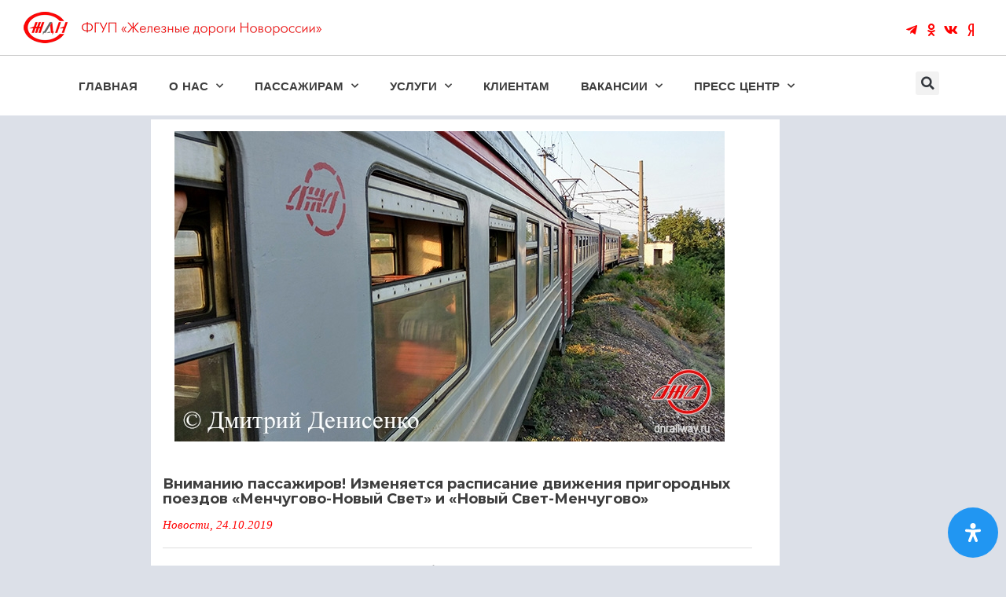

--- FILE ---
content_type: text/html; charset=UTF-8
request_url: https://gd-n.ru/menchugovo-novyj-svet-2/
body_size: 29446
content:
<!DOCTYPE html>
<html lang="ru-RU" prefix="og: https://ogp.me/ns#">
<head>
	<meta charset="UTF-8">
	<meta name="viewport" content="width=device-width, initial-scale=1.0, viewport-fit=cover" />		
<!-- Поисковая оптимизация от Rank Math Pro - https://rankmath.com/ -->
<title>Вниманию пассажиров! Изменяется расписание движения пригородных поездов «Менчугово-Новый Свет» и «Новый Свет-Менчугово» - ФГУП «Железные дороги Новороссии»</title>
<meta name="description" content="По техническим причинам, начиная с 28 октября 2019 года и до отмены, изменяется расписание пригородным поездам «Менчугово-Новый Свет» и «Новый Свет-Менчугово»."/>
<meta name="robots" content="index, follow, max-snippet:-1, max-video-preview:-1, max-image-preview:large"/>
<link rel="canonical" href="https://gd-n.ru/menchugovo-novyj-svet-2/" />
<meta property="og:locale" content="ru_RU" />
<meta property="og:type" content="article" />
<meta property="og:title" content="Вниманию пассажиров! Изменяется расписание движения пригородных поездов «Менчугово-Новый Свет» и «Новый Свет-Менчугово» - ФГУП «Железные дороги Новороссии»" />
<meta property="og:description" content="По техническим причинам, начиная с 28 октября 2019 года и до отмены, изменяется расписание пригородным поездам «Менчугово-Новый Свет» и «Новый Свет-Менчугово»." />
<meta property="og:url" content="https://gd-n.ru/menchugovo-novyj-svet-2/" />
<meta property="og:site_name" content="ЖДН ФГУП «Железные дороги Новороссии»" />
<meta property="article:section" content="Новости" />
<meta property="og:updated_time" content="2019-10-24T11:39:13+03:00" />
<meta property="og:image" content="https://gd-n.ru/wp-content/uploads/2019/10/ER2T-7090.jpg" />
<meta property="og:image:secure_url" content="https://gd-n.ru/wp-content/uploads/2019/10/ER2T-7090.jpg" />
<meta property="og:image:width" content="700" />
<meta property="og:image:height" content="395" />
<meta property="og:image:alt" content="ЭР2Т 7090 Пассажирская служба электричка вагоны Государственное предприятие Донецкая железная дорога Донецкая народная республика" />
<meta property="og:image:type" content="image/jpeg" />
<meta property="article:published_time" content="2019-10-24T10:48:57+03:00" />
<meta property="article:modified_time" content="2019-10-24T11:39:13+03:00" />
<meta name="twitter:card" content="summary_large_image" />
<meta name="twitter:title" content="Вниманию пассажиров! Изменяется расписание движения пригородных поездов «Менчугово-Новый Свет» и «Новый Свет-Менчугово» - ФГУП «Железные дороги Новороссии»" />
<meta name="twitter:description" content="По техническим причинам, начиная с 28 октября 2019 года и до отмены, изменяется расписание пригородным поездам «Менчугово-Новый Свет» и «Новый Свет-Менчугово»." />
<meta name="twitter:image" content="https://gd-n.ru/wp-content/uploads/2019/10/ER2T-7090.jpg" />
<meta name="twitter:label1" content="Автор" />
<meta name="twitter:data1" content="multiyuzer" />
<meta name="twitter:label2" content="Время чтения" />
<meta name="twitter:data2" content="Меньше минуты" />
<script type="application/ld+json" class="rank-math-schema-pro">{"@context":"https://schema.org","@graph":[{"@type":"Organization","@id":"https://gd-n.ru/#organization","name":"\u0424\u0413\u0423\u041f","url":"https://gd-n.ru","logo":{"@type":"ImageObject","@id":"https://gd-n.ru/#logo","url":"https://gd-n.ru/wp-content/uploads/2024/01/shapka_verh_site_zdn-1.png","contentUrl":"https://gd-n.ru/wp-content/uploads/2024/01/shapka_verh_site_zdn-1.png","caption":"\u0416\u0414\u041d \u0424\u0413\u0423\u041f \u00ab\u0416\u0435\u043b\u0435\u0437\u043d\u044b\u0435 \u0434\u043e\u0440\u043e\u0433\u0438 \u041d\u043e\u0432\u043e\u0440\u043e\u0441\u0441\u0438\u0438\u00bb","inLanguage":"ru-RU","width":"379","height":"40"}},{"@type":"WebSite","@id":"https://gd-n.ru/#website","url":"https://gd-n.ru","name":"\u0416\u0414\u041d \u0424\u0413\u0423\u041f \u00ab\u0416\u0435\u043b\u0435\u0437\u043d\u044b\u0435 \u0434\u043e\u0440\u043e\u0433\u0438 \u041d\u043e\u0432\u043e\u0440\u043e\u0441\u0441\u0438\u0438\u00bb","alternateName":"\u0416\u0414\u041d","publisher":{"@id":"https://gd-n.ru/#organization"},"inLanguage":"ru-RU"},{"@type":"ImageObject","@id":"https://gd-n.ru/wp-content/uploads/2019/10/ER2T-7090.jpg","url":"https://gd-n.ru/wp-content/uploads/2019/10/ER2T-7090.jpg","width":"700","height":"395","caption":"\u042d\u04202\u0422 7090 \u041f\u0430\u0441\u0441\u0430\u0436\u0438\u0440\u0441\u043a\u0430\u044f \u0441\u043b\u0443\u0436\u0431\u0430 \u044d\u043b\u0435\u043a\u0442\u0440\u0438\u0447\u043a\u0430 \u0432\u0430\u0433\u043e\u043d\u044b \u0413\u043e\u0441\u0443\u0434\u0430\u0440\u0441\u0442\u0432\u0435\u043d\u043d\u043e\u0435 \u043f\u0440\u0435\u0434\u043f\u0440\u0438\u044f\u0442\u0438\u0435 \u0414\u043e\u043d\u0435\u0446\u043a\u0430\u044f \u0436\u0435\u043b\u0435\u0437\u043d\u0430\u044f \u0434\u043e\u0440\u043e\u0433\u0430 \u0414\u043e\u043d\u0435\u0446\u043a\u0430\u044f \u043d\u0430\u0440\u043e\u0434\u043d\u0430\u044f \u0440\u0435\u0441\u043f\u0443\u0431\u043b\u0438\u043a\u0430","inLanguage":"ru-RU"},{"@type":"WebPage","@id":"https://gd-n.ru/menchugovo-novyj-svet-2/#webpage","url":"https://gd-n.ru/menchugovo-novyj-svet-2/","name":"\u0412\u043d\u0438\u043c\u0430\u043d\u0438\u044e \u043f\u0430\u0441\u0441\u0430\u0436\u0438\u0440\u043e\u0432! \u0418\u0437\u043c\u0435\u043d\u044f\u0435\u0442\u0441\u044f \u0440\u0430\u0441\u043f\u0438\u0441\u0430\u043d\u0438\u0435 \u0434\u0432\u0438\u0436\u0435\u043d\u0438\u044f \u043f\u0440\u0438\u0433\u043e\u0440\u043e\u0434\u043d\u044b\u0445 \u043f\u043e\u0435\u0437\u0434\u043e\u0432 \u00ab\u041c\u0435\u043d\u0447\u0443\u0433\u043e\u0432\u043e-\u041d\u043e\u0432\u044b\u0439 \u0421\u0432\u0435\u0442\u00bb \u0438 \u00ab\u041d\u043e\u0432\u044b\u0439 \u0421\u0432\u0435\u0442-\u041c\u0435\u043d\u0447\u0443\u0433\u043e\u0432\u043e\u00bb - \u0424\u0413\u0423\u041f \u00ab\u0416\u0435\u043b\u0435\u0437\u043d\u044b\u0435 \u0434\u043e\u0440\u043e\u0433\u0438 \u041d\u043e\u0432\u043e\u0440\u043e\u0441\u0441\u0438\u0438\u00bb","datePublished":"2019-10-24T10:48:57+03:00","dateModified":"2019-10-24T11:39:13+03:00","isPartOf":{"@id":"https://gd-n.ru/#website"},"primaryImageOfPage":{"@id":"https://gd-n.ru/wp-content/uploads/2019/10/ER2T-7090.jpg"},"inLanguage":"ru-RU"},{"@type":"Person","@id":"https://gd-n.ru/author/multiyuzer/","name":"multiyuzer","url":"https://gd-n.ru/author/multiyuzer/","image":{"@type":"ImageObject","@id":"https://secure.gravatar.com/avatar/71a853c2bb42c88e4fd0bf05f5ca07f867f1cf2df63a5d1c294aead11eafd0d3?s=96&amp;d=mm&amp;r=g","url":"https://secure.gravatar.com/avatar/71a853c2bb42c88e4fd0bf05f5ca07f867f1cf2df63a5d1c294aead11eafd0d3?s=96&amp;d=mm&amp;r=g","caption":"multiyuzer","inLanguage":"ru-RU"},"worksFor":{"@id":"https://gd-n.ru/#organization"}},{"@type":"BlogPosting","headline":"\u0412\u043d\u0438\u043c\u0430\u043d\u0438\u044e \u043f\u0430\u0441\u0441\u0430\u0436\u0438\u0440\u043e\u0432! \u0418\u0437\u043c\u0435\u043d\u044f\u0435\u0442\u0441\u044f \u0440\u0430\u0441\u043f\u0438\u0441\u0430\u043d\u0438\u0435 \u0434\u0432\u0438\u0436\u0435\u043d\u0438\u044f \u043f\u0440\u0438\u0433\u043e\u0440\u043e\u0434\u043d\u044b\u0445 \u043f\u043e\u0435\u0437\u0434\u043e\u0432 \u00ab\u041c\u0435\u043d\u0447\u0443\u0433\u043e\u0432\u043e-\u041d\u043e\u0432\u044b\u0439 \u0421\u0432\u0435\u0442\u00bb \u0438 \u00ab\u041d\u043e\u0432\u044b\u0439","datePublished":"2019-10-24T10:48:57+03:00","dateModified":"2019-10-24T11:39:13+03:00","articleSection":"\u041d\u043e\u0432\u043e\u0441\u0442\u0438","author":{"@id":"https://gd-n.ru/author/multiyuzer/","name":"multiyuzer"},"publisher":{"@id":"https://gd-n.ru/#organization"},"description":"\u041f\u043e \u0442\u0435\u0445\u043d\u0438\u0447\u0435\u0441\u043a\u0438\u043c \u043f\u0440\u0438\u0447\u0438\u043d\u0430\u043c, \u043d\u0430\u0447\u0438\u043d\u0430\u044f \u0441 28 \u043e\u043a\u0442\u044f\u0431\u0440\u044f 2019 \u0433\u043e\u0434\u0430 \u0438 \u0434\u043e \u043e\u0442\u043c\u0435\u043d\u044b, \u0438\u0437\u043c\u0435\u043d\u044f\u0435\u0442\u0441\u044f \u0440\u0430\u0441\u043f\u0438\u0441\u0430\u043d\u0438\u0435 \u043f\u0440\u0438\u0433\u043e\u0440\u043e\u0434\u043d\u044b\u043c \u043f\u043e\u0435\u0437\u0434\u0430\u043c \u00ab\u041c\u0435\u043d\u0447\u0443\u0433\u043e\u0432\u043e-\u041d\u043e\u0432\u044b\u0439 \u0421\u0432\u0435\u0442\u00bb \u0438 \u00ab\u041d\u043e\u0432\u044b\u0439 \u0421\u0432\u0435\u0442-\u041c\u0435\u043d\u0447\u0443\u0433\u043e\u0432\u043e\u00bb.","name":"\u0412\u043d\u0438\u043c\u0430\u043d\u0438\u044e \u043f\u0430\u0441\u0441\u0430\u0436\u0438\u0440\u043e\u0432! \u0418\u0437\u043c\u0435\u043d\u044f\u0435\u0442\u0441\u044f \u0440\u0430\u0441\u043f\u0438\u0441\u0430\u043d\u0438\u0435 \u0434\u0432\u0438\u0436\u0435\u043d\u0438\u044f \u043f\u0440\u0438\u0433\u043e\u0440\u043e\u0434\u043d\u044b\u0445 \u043f\u043e\u0435\u0437\u0434\u043e\u0432 \u00ab\u041c\u0435\u043d\u0447\u0443\u0433\u043e\u0432\u043e-\u041d\u043e\u0432\u044b\u0439 \u0421\u0432\u0435\u0442\u00bb \u0438 \u00ab\u041d\u043e\u0432\u044b\u0439","@id":"https://gd-n.ru/menchugovo-novyj-svet-2/#richSnippet","isPartOf":{"@id":"https://gd-n.ru/menchugovo-novyj-svet-2/#webpage"},"image":{"@id":"https://gd-n.ru/wp-content/uploads/2019/10/ER2T-7090.jpg"},"inLanguage":"ru-RU","mainEntityOfPage":{"@id":"https://gd-n.ru/menchugovo-novyj-svet-2/#webpage"}}]}</script>
<!-- /Rank Math WordPress SEO плагин -->

<link rel='dns-prefetch' href='//fonts.googleapis.com' />
<link rel="alternate" type="application/rss+xml" title="ФГУП «Железные дороги Новороссии» &raquo; Лента" href="https://gd-n.ru/feed/" />
<link rel="alternate" type="application/rss+xml" title="ФГУП «Железные дороги Новороссии» &raquo; Лента комментариев" href="https://gd-n.ru/comments/feed/" />
<link rel="alternate" title="oEmbed (JSON)" type="application/json+oembed" href="https://gd-n.ru/wp-json/oembed/1.0/embed?url=https%3A%2F%2Fgd-n.ru%2Fmenchugovo-novyj-svet-2%2F" />
<link rel="alternate" title="oEmbed (XML)" type="text/xml+oembed" href="https://gd-n.ru/wp-json/oembed/1.0/embed?url=https%3A%2F%2Fgd-n.ru%2Fmenchugovo-novyj-svet-2%2F&#038;format=xml" />
<style id='wp-img-auto-sizes-contain-inline-css' type='text/css'>
img:is([sizes=auto i],[sizes^="auto," i]){contain-intrinsic-size:3000px 1500px}
/*# sourceURL=wp-img-auto-sizes-contain-inline-css */
</style>
<style id='wp-emoji-styles-inline-css' type='text/css'>

	img.wp-smiley, img.emoji {
		display: inline !important;
		border: none !important;
		box-shadow: none !important;
		height: 1em !important;
		width: 1em !important;
		margin: 0 0.07em !important;
		vertical-align: -0.1em !important;
		background: none !important;
		padding: 0 !important;
	}
/*# sourceURL=wp-emoji-styles-inline-css */
</style>
<link rel='stylesheet' id='wp-block-library-css' href='https://gd-n.ru/wp-includes/css/dist/block-library/style.min.css?ver=6.9' type='text/css' media='all' />
<style id='classic-theme-styles-inline-css' type='text/css'>
/*! This file is auto-generated */
.wp-block-button__link{color:#fff;background-color:#32373c;border-radius:9999px;box-shadow:none;text-decoration:none;padding:calc(.667em + 2px) calc(1.333em + 2px);font-size:1.125em}.wp-block-file__button{background:#32373c;color:#fff;text-decoration:none}
/*# sourceURL=/wp-includes/css/classic-themes.min.css */
</style>
<style id='rank-math-toc-block-style-inline-css' type='text/css'>
.wp-block-rank-math-toc-block nav ol{counter-reset:item}.wp-block-rank-math-toc-block nav ol li{display:block}.wp-block-rank-math-toc-block nav ol li:before{content:counters(item, ".") ". ";counter-increment:item}

/*# sourceURL=https://gd-n.ru/wp-content/plugins/seo-by-rank-math/includes/modules/schema/blocks/toc/assets/css/toc_list_style.css */
</style>
<style id='rank-math-rich-snippet-style-inline-css' type='text/css'>
/*!
* Plugin:  Rank Math
* URL: https://rankmath.com/wordpress/plugin/seo-suite/
* Name:  rank-math-review-snippet.css
*/@-webkit-keyframes spin{0%{-webkit-transform:rotate(0deg)}100%{-webkit-transform:rotate(-360deg)}}@keyframes spin{0%{-webkit-transform:rotate(0deg)}100%{-webkit-transform:rotate(-360deg)}}@keyframes bounce{from{-webkit-transform:translateY(0px);transform:translateY(0px)}to{-webkit-transform:translateY(-5px);transform:translateY(-5px)}}@-webkit-keyframes bounce{from{-webkit-transform:translateY(0px);transform:translateY(0px)}to{-webkit-transform:translateY(-5px);transform:translateY(-5px)}}@-webkit-keyframes loading{0%{background-size:20% 50% ,20% 50% ,20% 50%}20%{background-size:20% 20% ,20% 50% ,20% 50%}40%{background-size:20% 100%,20% 20% ,20% 50%}60%{background-size:20% 50% ,20% 100%,20% 20%}80%{background-size:20% 50% ,20% 50% ,20% 100%}100%{background-size:20% 50% ,20% 50% ,20% 50%}}@keyframes loading{0%{background-size:20% 50% ,20% 50% ,20% 50%}20%{background-size:20% 20% ,20% 50% ,20% 50%}40%{background-size:20% 100%,20% 20% ,20% 50%}60%{background-size:20% 50% ,20% 100%,20% 20%}80%{background-size:20% 50% ,20% 50% ,20% 100%}100%{background-size:20% 50% ,20% 50% ,20% 50%}}:root{--rankmath-wp-adminbar-height: 0}#rank-math-rich-snippet-wrapper{overflow:hidden}#rank-math-rich-snippet-wrapper h5.rank-math-title{display:block;font-size:18px;line-height:1.4}#rank-math-rich-snippet-wrapper .rank-math-review-image{float:right;max-width:40%;margin-left:15px}#rank-math-rich-snippet-wrapper .rank-math-review-data{margin-bottom:15px}#rank-math-rich-snippet-wrapper .rank-math-total-wrapper{width:100%;padding:0 0 20px 0;float:left;clear:both;position:relative;-webkit-box-sizing:border-box;box-sizing:border-box}#rank-math-rich-snippet-wrapper .rank-math-total-wrapper .rank-math-total{border:0;display:block;margin:0;width:auto;float:left;text-align:left;padding:0;font-size:24px;line-height:1;font-weight:700;-webkit-box-sizing:border-box;box-sizing:border-box;overflow:hidden}#rank-math-rich-snippet-wrapper .rank-math-total-wrapper .rank-math-review-star{float:left;margin-left:15px;margin-top:5px;position:relative;z-index:99;line-height:1}#rank-math-rich-snippet-wrapper .rank-math-total-wrapper .rank-math-review-star .rank-math-review-result-wrapper{display:inline-block;white-space:nowrap;position:relative;color:#e7e7e7}#rank-math-rich-snippet-wrapper .rank-math-total-wrapper .rank-math-review-star .rank-math-review-result-wrapper .rank-math-review-result{position:absolute;top:0;left:0;overflow:hidden;white-space:nowrap;color:#ffbe01}#rank-math-rich-snippet-wrapper .rank-math-total-wrapper .rank-math-review-star .rank-math-review-result-wrapper i{font-size:18px;-webkit-text-stroke-width:1px;font-style:normal;padding:0 2px;line-height:inherit}#rank-math-rich-snippet-wrapper .rank-math-total-wrapper .rank-math-review-star .rank-math-review-result-wrapper i:before{content:"\2605"}body.rtl #rank-math-rich-snippet-wrapper .rank-math-review-image{float:left;margin-left:0;margin-right:15px}body.rtl #rank-math-rich-snippet-wrapper .rank-math-total-wrapper .rank-math-total{float:right}body.rtl #rank-math-rich-snippet-wrapper .rank-math-total-wrapper .rank-math-review-star{float:right;margin-left:0;margin-right:15px}body.rtl #rank-math-rich-snippet-wrapper .rank-math-total-wrapper .rank-math-review-star .rank-math-review-result{left:auto;right:0}@media screen and (max-width: 480px){#rank-math-rich-snippet-wrapper .rank-math-review-image{display:block;max-width:100%;width:100%;text-align:center;margin-right:0}#rank-math-rich-snippet-wrapper .rank-math-review-data{clear:both}}.clear{clear:both}

/*# sourceURL=https://gd-n.ru/wp-content/plugins/seo-by-rank-math/includes/modules/schema/blocks/schema/assets/css/schema.css */
</style>
<style id='global-styles-inline-css' type='text/css'>
:root{--wp--preset--aspect-ratio--square: 1;--wp--preset--aspect-ratio--4-3: 4/3;--wp--preset--aspect-ratio--3-4: 3/4;--wp--preset--aspect-ratio--3-2: 3/2;--wp--preset--aspect-ratio--2-3: 2/3;--wp--preset--aspect-ratio--16-9: 16/9;--wp--preset--aspect-ratio--9-16: 9/16;--wp--preset--color--black: #000000;--wp--preset--color--cyan-bluish-gray: #abb8c3;--wp--preset--color--white: #ffffff;--wp--preset--color--pale-pink: #f78da7;--wp--preset--color--vivid-red: #cf2e2e;--wp--preset--color--luminous-vivid-orange: #ff6900;--wp--preset--color--luminous-vivid-amber: #fcb900;--wp--preset--color--light-green-cyan: #7bdcb5;--wp--preset--color--vivid-green-cyan: #00d084;--wp--preset--color--pale-cyan-blue: #8ed1fc;--wp--preset--color--vivid-cyan-blue: #0693e3;--wp--preset--color--vivid-purple: #9b51e0;--wp--preset--gradient--vivid-cyan-blue-to-vivid-purple: linear-gradient(135deg,rgb(6,147,227) 0%,rgb(155,81,224) 100%);--wp--preset--gradient--light-green-cyan-to-vivid-green-cyan: linear-gradient(135deg,rgb(122,220,180) 0%,rgb(0,208,130) 100%);--wp--preset--gradient--luminous-vivid-amber-to-luminous-vivid-orange: linear-gradient(135deg,rgb(252,185,0) 0%,rgb(255,105,0) 100%);--wp--preset--gradient--luminous-vivid-orange-to-vivid-red: linear-gradient(135deg,rgb(255,105,0) 0%,rgb(207,46,46) 100%);--wp--preset--gradient--very-light-gray-to-cyan-bluish-gray: linear-gradient(135deg,rgb(238,238,238) 0%,rgb(169,184,195) 100%);--wp--preset--gradient--cool-to-warm-spectrum: linear-gradient(135deg,rgb(74,234,220) 0%,rgb(151,120,209) 20%,rgb(207,42,186) 40%,rgb(238,44,130) 60%,rgb(251,105,98) 80%,rgb(254,248,76) 100%);--wp--preset--gradient--blush-light-purple: linear-gradient(135deg,rgb(255,206,236) 0%,rgb(152,150,240) 100%);--wp--preset--gradient--blush-bordeaux: linear-gradient(135deg,rgb(254,205,165) 0%,rgb(254,45,45) 50%,rgb(107,0,62) 100%);--wp--preset--gradient--luminous-dusk: linear-gradient(135deg,rgb(255,203,112) 0%,rgb(199,81,192) 50%,rgb(65,88,208) 100%);--wp--preset--gradient--pale-ocean: linear-gradient(135deg,rgb(255,245,203) 0%,rgb(182,227,212) 50%,rgb(51,167,181) 100%);--wp--preset--gradient--electric-grass: linear-gradient(135deg,rgb(202,248,128) 0%,rgb(113,206,126) 100%);--wp--preset--gradient--midnight: linear-gradient(135deg,rgb(2,3,129) 0%,rgb(40,116,252) 100%);--wp--preset--font-size--small: 13px;--wp--preset--font-size--medium: 20px;--wp--preset--font-size--large: 36px;--wp--preset--font-size--x-large: 42px;--wp--preset--spacing--20: 0.44rem;--wp--preset--spacing--30: 0.67rem;--wp--preset--spacing--40: 1rem;--wp--preset--spacing--50: 1.5rem;--wp--preset--spacing--60: 2.25rem;--wp--preset--spacing--70: 3.38rem;--wp--preset--spacing--80: 5.06rem;--wp--preset--shadow--natural: 6px 6px 9px rgba(0, 0, 0, 0.2);--wp--preset--shadow--deep: 12px 12px 50px rgba(0, 0, 0, 0.4);--wp--preset--shadow--sharp: 6px 6px 0px rgba(0, 0, 0, 0.2);--wp--preset--shadow--outlined: 6px 6px 0px -3px rgb(255, 255, 255), 6px 6px rgb(0, 0, 0);--wp--preset--shadow--crisp: 6px 6px 0px rgb(0, 0, 0);}:where(.is-layout-flex){gap: 0.5em;}:where(.is-layout-grid){gap: 0.5em;}body .is-layout-flex{display: flex;}.is-layout-flex{flex-wrap: wrap;align-items: center;}.is-layout-flex > :is(*, div){margin: 0;}body .is-layout-grid{display: grid;}.is-layout-grid > :is(*, div){margin: 0;}:where(.wp-block-columns.is-layout-flex){gap: 2em;}:where(.wp-block-columns.is-layout-grid){gap: 2em;}:where(.wp-block-post-template.is-layout-flex){gap: 1.25em;}:where(.wp-block-post-template.is-layout-grid){gap: 1.25em;}.has-black-color{color: var(--wp--preset--color--black) !important;}.has-cyan-bluish-gray-color{color: var(--wp--preset--color--cyan-bluish-gray) !important;}.has-white-color{color: var(--wp--preset--color--white) !important;}.has-pale-pink-color{color: var(--wp--preset--color--pale-pink) !important;}.has-vivid-red-color{color: var(--wp--preset--color--vivid-red) !important;}.has-luminous-vivid-orange-color{color: var(--wp--preset--color--luminous-vivid-orange) !important;}.has-luminous-vivid-amber-color{color: var(--wp--preset--color--luminous-vivid-amber) !important;}.has-light-green-cyan-color{color: var(--wp--preset--color--light-green-cyan) !important;}.has-vivid-green-cyan-color{color: var(--wp--preset--color--vivid-green-cyan) !important;}.has-pale-cyan-blue-color{color: var(--wp--preset--color--pale-cyan-blue) !important;}.has-vivid-cyan-blue-color{color: var(--wp--preset--color--vivid-cyan-blue) !important;}.has-vivid-purple-color{color: var(--wp--preset--color--vivid-purple) !important;}.has-black-background-color{background-color: var(--wp--preset--color--black) !important;}.has-cyan-bluish-gray-background-color{background-color: var(--wp--preset--color--cyan-bluish-gray) !important;}.has-white-background-color{background-color: var(--wp--preset--color--white) !important;}.has-pale-pink-background-color{background-color: var(--wp--preset--color--pale-pink) !important;}.has-vivid-red-background-color{background-color: var(--wp--preset--color--vivid-red) !important;}.has-luminous-vivid-orange-background-color{background-color: var(--wp--preset--color--luminous-vivid-orange) !important;}.has-luminous-vivid-amber-background-color{background-color: var(--wp--preset--color--luminous-vivid-amber) !important;}.has-light-green-cyan-background-color{background-color: var(--wp--preset--color--light-green-cyan) !important;}.has-vivid-green-cyan-background-color{background-color: var(--wp--preset--color--vivid-green-cyan) !important;}.has-pale-cyan-blue-background-color{background-color: var(--wp--preset--color--pale-cyan-blue) !important;}.has-vivid-cyan-blue-background-color{background-color: var(--wp--preset--color--vivid-cyan-blue) !important;}.has-vivid-purple-background-color{background-color: var(--wp--preset--color--vivid-purple) !important;}.has-black-border-color{border-color: var(--wp--preset--color--black) !important;}.has-cyan-bluish-gray-border-color{border-color: var(--wp--preset--color--cyan-bluish-gray) !important;}.has-white-border-color{border-color: var(--wp--preset--color--white) !important;}.has-pale-pink-border-color{border-color: var(--wp--preset--color--pale-pink) !important;}.has-vivid-red-border-color{border-color: var(--wp--preset--color--vivid-red) !important;}.has-luminous-vivid-orange-border-color{border-color: var(--wp--preset--color--luminous-vivid-orange) !important;}.has-luminous-vivid-amber-border-color{border-color: var(--wp--preset--color--luminous-vivid-amber) !important;}.has-light-green-cyan-border-color{border-color: var(--wp--preset--color--light-green-cyan) !important;}.has-vivid-green-cyan-border-color{border-color: var(--wp--preset--color--vivid-green-cyan) !important;}.has-pale-cyan-blue-border-color{border-color: var(--wp--preset--color--pale-cyan-blue) !important;}.has-vivid-cyan-blue-border-color{border-color: var(--wp--preset--color--vivid-cyan-blue) !important;}.has-vivid-purple-border-color{border-color: var(--wp--preset--color--vivid-purple) !important;}.has-vivid-cyan-blue-to-vivid-purple-gradient-background{background: var(--wp--preset--gradient--vivid-cyan-blue-to-vivid-purple) !important;}.has-light-green-cyan-to-vivid-green-cyan-gradient-background{background: var(--wp--preset--gradient--light-green-cyan-to-vivid-green-cyan) !important;}.has-luminous-vivid-amber-to-luminous-vivid-orange-gradient-background{background: var(--wp--preset--gradient--luminous-vivid-amber-to-luminous-vivid-orange) !important;}.has-luminous-vivid-orange-to-vivid-red-gradient-background{background: var(--wp--preset--gradient--luminous-vivid-orange-to-vivid-red) !important;}.has-very-light-gray-to-cyan-bluish-gray-gradient-background{background: var(--wp--preset--gradient--very-light-gray-to-cyan-bluish-gray) !important;}.has-cool-to-warm-spectrum-gradient-background{background: var(--wp--preset--gradient--cool-to-warm-spectrum) !important;}.has-blush-light-purple-gradient-background{background: var(--wp--preset--gradient--blush-light-purple) !important;}.has-blush-bordeaux-gradient-background{background: var(--wp--preset--gradient--blush-bordeaux) !important;}.has-luminous-dusk-gradient-background{background: var(--wp--preset--gradient--luminous-dusk) !important;}.has-pale-ocean-gradient-background{background: var(--wp--preset--gradient--pale-ocean) !important;}.has-electric-grass-gradient-background{background: var(--wp--preset--gradient--electric-grass) !important;}.has-midnight-gradient-background{background: var(--wp--preset--gradient--midnight) !important;}.has-small-font-size{font-size: var(--wp--preset--font-size--small) !important;}.has-medium-font-size{font-size: var(--wp--preset--font-size--medium) !important;}.has-large-font-size{font-size: var(--wp--preset--font-size--large) !important;}.has-x-large-font-size{font-size: var(--wp--preset--font-size--x-large) !important;}
:where(.wp-block-post-template.is-layout-flex){gap: 1.25em;}:where(.wp-block-post-template.is-layout-grid){gap: 1.25em;}
:where(.wp-block-term-template.is-layout-flex){gap: 1.25em;}:where(.wp-block-term-template.is-layout-grid){gap: 1.25em;}
:where(.wp-block-columns.is-layout-flex){gap: 2em;}:where(.wp-block-columns.is-layout-grid){gap: 2em;}
:root :where(.wp-block-pullquote){font-size: 1.5em;line-height: 1.6;}
/*# sourceURL=global-styles-inline-css */
</style>
<link rel='stylesheet' id='rs-plugin-settings-css' href='https://gd-n.ru/wp-content/plugins/revslider/public/assets/css/settings.css?ver=5.3.1.5' type='text/css' media='all' />
<style id='rs-plugin-settings-inline-css' type='text/css'>
#rs-demo-id {}
/*# sourceURL=rs-plugin-settings-inline-css */
</style>
<link rel='stylesheet' id='mdp-readabler-css' href='https://gd-n.ru/wp-content/plugins/readabler/css/readabler.min.css?ver=1.3.4' type='text/css' media='all' />
<style id='mdp-readabler-inline-css' type='text/css'>

		:root{
		
			--readabler-reading-mask: rgba(0, 0, 0, 0.7)
		
		}
		.mdp-readabler-tts {
		
			--readabler-tts-bg: transparent;
			--readabler-tts-color: transparent;
			
		}
        
        #mdp-readabler-popup-box{
        
            --readabler-overlay: #0253ee;
            
            --readabler-bg: #ffffff;
            --readabler-bg-dark: #16191b;
            --readabler-text: #333;
            --readabler-text-dark: #deeffd;
            --readabler-color: rgba(33, 150, 243, 1);
            --readabler-color-dark: rgba(33, 150, 243, 1);
            --readabler-color-transparent: rgba(33,150,243,0.2);
            --readabler-color-transparent-dark: rgba(33,150,243,0.2);
            --readabler-border-radius: 20px;
            --readabler-animate: 600ms;          
            
        }
        
        .mdp-readabler-trigger-button-box{
        
            --readabler-btn-margin: 10px;
            --readabler-btn-padding: 20px;
            --readabler-btn-radius: 50px;
            --readabler-btn-color: #ffffff;
            --readabler-btn-color-hover: rgba(33, 150, 243, 1);
            --readabler-btn-bg: rgba(33, 150, 243, 1);
            --readabler-btn-bg-hover: #ffffff;
            --readabler-btn-size: 24px;
            --readabler-btn-delay: 0s;
        
        }
		
	        #mdp-readabler-keyboard-box {
	        
	        	--readabler-keyboard-light-bg: #ececec;
	        	--readabler-keyboard-light-key-bg: #ffffff;
	        	--readabler-keyboard-light-key: #111111;	        	
	        	--readabler-keyboard-dark-bg: #000000CC;
	        	--readabler-keyboard-dark-key-bg: rgba( 0, 0, 0, .5 );
	        	--readabler-keyboard-dark-key: #ffffff;
	        
	        }	        
	        
/*# sourceURL=mdp-readabler-inline-css */
</style>
<link rel='stylesheet' id='ptf-bootstrap-css-css' href='https://gd-n.ru/wp-content/themes/artcore/assets/css/bootstrap.min.css?ver=6.9' type='text/css' media='all' />
<link rel='stylesheet' id='ptf-simple-line-icons-css' href='https://gd-n.ru/wp-content/themes/artcore/assets/css/simple-line-icons.css?ver=6.9' type='text/css' media='all' />
<link rel='stylesheet' id='ptf-font-awesome-css' href='https://gd-n.ru/wp-content/themes/artcore/assets/css/font-awesome.min.css?ver=6.9' type='text/css' media='all' />
<link rel='stylesheet' id='ptf-artcore-css' href='https://gd-n.ru/wp-content/themes/artcore/assets/css/artcore.min.css?ver=6.9' type='text/css' media='all' />
<link rel='stylesheet' id='ptf-main-styles-css' href='https://gd-n.ru/wp-content/themes/artcore/style.css?ver=6.9' type='text/css' media='all' />
<link rel='stylesheet' id='elementor-frontend-css' href='https://gd-n.ru/wp-content/plugins/elementor/assets/css/frontend.min.css?ver=3.33.4' type='text/css' media='all' />
<style id='elementor-frontend-inline-css' type='text/css'>
.elementor-kit-29343{--e-global-color-primary:#000000;--e-global-color-secondary:#54595F;--e-global-color-text:#7A7A7A;--e-global-color-accent:#FF0000;--e-global-typography-primary-font-family:"Roboto";--e-global-typography-primary-font-weight:600;--e-global-typography-secondary-font-family:"Roboto Slab";--e-global-typography-secondary-font-weight:400;--e-global-typography-text-font-family:"Roboto";--e-global-typography-text-font-weight:400;--e-global-typography-accent-font-family:"Roboto";--e-global-typography-accent-font-weight:500;}.elementor-kit-29343 e-page-transition{background-color:#FFBC7D;}.elementor-section.elementor-section-boxed > .elementor-container{max-width:1140px;}.e-con{--container-max-width:1140px;}.elementor-widget:not(:last-child){margin-block-end:20px;}.elementor-element{--widgets-spacing:20px 20px;--widgets-spacing-row:20px;--widgets-spacing-column:20px;}{}h1.entry-title{display:var(--page-title-display);}@media(max-width:1024px){.elementor-section.elementor-section-boxed > .elementor-container{max-width:1024px;}.e-con{--container-max-width:1024px;}}@media(max-width:767px){.elementor-section.elementor-section-boxed > .elementor-container{max-width:767px;}.e-con{--container-max-width:767px;}}
.elementor-37555 .elementor-element.elementor-element-1bd60da:not(.elementor-motion-effects-element-type-background), .elementor-37555 .elementor-element.elementor-element-1bd60da > .elementor-motion-effects-container > .elementor-motion-effects-layer{background-color:#FFFFFF;}.elementor-37555 .elementor-element.elementor-element-1bd60da{transition:background 0.3s, border 0.3s, border-radius 0.3s, box-shadow 0.3s;}.elementor-37555 .elementor-element.elementor-element-1bd60da > .elementor-background-overlay{transition:background 0.3s, border-radius 0.3s, opacity 0.3s;}.elementor-widget-image .widget-image-caption{color:var( --e-global-color-text );font-family:var( --e-global-typography-text-font-family ), Sans-serif;font-weight:var( --e-global-typography-text-font-weight );}.elementor-37555 .elementor-element.elementor-element-6473f8c > .elementor-widget-container{margin:0px 0px 0px 20px;}.elementor-37555 .elementor-element.elementor-element-6473f8c{text-align:left;}.elementor-37555 .elementor-element.elementor-element-6473f8c img{width:100%;}.elementor-widget-icon-list .elementor-icon-list-item:not(:last-child):after{border-color:var( --e-global-color-text );}.elementor-widget-icon-list .elementor-icon-list-icon i{color:var( --e-global-color-primary );}.elementor-widget-icon-list .elementor-icon-list-icon svg{fill:var( --e-global-color-primary );}.elementor-widget-icon-list .elementor-icon-list-item > .elementor-icon-list-text, .elementor-widget-icon-list .elementor-icon-list-item > a{font-family:var( --e-global-typography-text-font-family ), Sans-serif;font-weight:var( --e-global-typography-text-font-weight );}.elementor-widget-icon-list .elementor-icon-list-text{color:var( --e-global-color-secondary );}.elementor-37555 .elementor-element.elementor-element-b02d169 > .elementor-widget-container{margin:15px 20px 0px 0px;}.elementor-37555 .elementor-element.elementor-element-b02d169 .elementor-icon-list-icon i{color:#FF0000;transition:color 0.3s;}.elementor-37555 .elementor-element.elementor-element-b02d169 .elementor-icon-list-icon svg{fill:#FF0000;transition:fill 0.3s;}.elementor-37555 .elementor-element.elementor-element-b02d169{--e-icon-list-icon-size:16px;--e-icon-list-icon-align:center;--e-icon-list-icon-margin:0 calc(var(--e-icon-list-icon-size, 1em) * 0.125);--icon-vertical-offset:0px;}.elementor-37555 .elementor-element.elementor-element-b02d169 .elementor-icon-list-text{transition:color 0.3s;}.elementor-37555 .elementor-element.elementor-element-efe35a7:not(.elementor-motion-effects-element-type-background), .elementor-37555 .elementor-element.elementor-element-efe35a7 > .elementor-motion-effects-container > .elementor-motion-effects-layer{background-color:#FFFFFF;}.elementor-37555 .elementor-element.elementor-element-efe35a7{border-style:solid;border-width:1px 0px 0px 0px;border-color:#3E3E3E45;transition:background 0.3s, border 0.3s, border-radius 0.3s, box-shadow 0.3s;}.elementor-37555 .elementor-element.elementor-element-efe35a7 > .elementor-background-overlay{transition:background 0.3s, border-radius 0.3s, opacity 0.3s;}.elementor-widget-nav-menu .elementor-nav-menu .elementor-item{font-family:var( --e-global-typography-primary-font-family ), Sans-serif;font-weight:var( --e-global-typography-primary-font-weight );}.elementor-widget-nav-menu .elementor-nav-menu--main .elementor-item{color:var( --e-global-color-text );fill:var( --e-global-color-text );}.elementor-widget-nav-menu .elementor-nav-menu--main .elementor-item:hover,
					.elementor-widget-nav-menu .elementor-nav-menu--main .elementor-item.elementor-item-active,
					.elementor-widget-nav-menu .elementor-nav-menu--main .elementor-item.highlighted,
					.elementor-widget-nav-menu .elementor-nav-menu--main .elementor-item:focus{color:var( --e-global-color-accent );fill:var( --e-global-color-accent );}.elementor-widget-nav-menu .elementor-nav-menu--main:not(.e--pointer-framed) .elementor-item:before,
					.elementor-widget-nav-menu .elementor-nav-menu--main:not(.e--pointer-framed) .elementor-item:after{background-color:var( --e-global-color-accent );}.elementor-widget-nav-menu .e--pointer-framed .elementor-item:before,
					.elementor-widget-nav-menu .e--pointer-framed .elementor-item:after{border-color:var( --e-global-color-accent );}.elementor-widget-nav-menu{--e-nav-menu-divider-color:var( --e-global-color-text );}.elementor-widget-nav-menu .elementor-nav-menu--dropdown .elementor-item, .elementor-widget-nav-menu .elementor-nav-menu--dropdown  .elementor-sub-item{font-family:var( --e-global-typography-accent-font-family ), Sans-serif;font-weight:var( --e-global-typography-accent-font-weight );}.elementor-37555 .elementor-element.elementor-element-3acd7c4 .elementor-menu-toggle{margin:0 auto;}.elementor-37555 .elementor-element.elementor-element-3acd7c4 .elementor-nav-menu .elementor-item{font-family:"Candal", Sans-serif;font-weight:600;}.elementor-37555 .elementor-element.elementor-element-3acd7c4 .elementor-nav-menu--main .elementor-item{color:#3E3E3E;fill:#3E3E3E;}.elementor-37555 .elementor-element.elementor-element-3acd7c4 .elementor-nav-menu--main .elementor-item:hover,
					.elementor-37555 .elementor-element.elementor-element-3acd7c4 .elementor-nav-menu--main .elementor-item.elementor-item-active,
					.elementor-37555 .elementor-element.elementor-element-3acd7c4 .elementor-nav-menu--main .elementor-item.highlighted,
					.elementor-37555 .elementor-element.elementor-element-3acd7c4 .elementor-nav-menu--main .elementor-item:focus{color:#FF0000;fill:#FF0000;}.elementor-37555 .elementor-element.elementor-element-3acd7c4 .elementor-nav-menu--dropdown a:hover,
					.elementor-37555 .elementor-element.elementor-element-3acd7c4 .elementor-nav-menu--dropdown a.elementor-item-active,
					.elementor-37555 .elementor-element.elementor-element-3acd7c4 .elementor-nav-menu--dropdown a.highlighted,
					.elementor-37555 .elementor-element.elementor-element-3acd7c4 .elementor-menu-toggle:hover{color:#FF0000;}.elementor-37555 .elementor-element.elementor-element-3acd7c4 .elementor-nav-menu--dropdown a:hover,
					.elementor-37555 .elementor-element.elementor-element-3acd7c4 .elementor-nav-menu--dropdown a.elementor-item-active,
					.elementor-37555 .elementor-element.elementor-element-3acd7c4 .elementor-nav-menu--dropdown a.highlighted{background-color:#FFFFFF;}.elementor-37555 .elementor-element.elementor-element-3acd7c4 .elementor-nav-menu--dropdown .elementor-item, .elementor-37555 .elementor-element.elementor-element-3acd7c4 .elementor-nav-menu--dropdown  .elementor-sub-item{font-family:"Candal", Sans-serif;font-weight:500;}.elementor-37555 .elementor-element.elementor-element-3acd7c4 .elementor-nav-menu--dropdown li:not(:last-child){border-style:solid;}.elementor-widget-search-form input[type="search"].elementor-search-form__input{font-family:var( --e-global-typography-text-font-family ), Sans-serif;font-weight:var( --e-global-typography-text-font-weight );}.elementor-widget-search-form .elementor-search-form__input,
					.elementor-widget-search-form .elementor-search-form__icon,
					.elementor-widget-search-form .elementor-lightbox .dialog-lightbox-close-button,
					.elementor-widget-search-form .elementor-lightbox .dialog-lightbox-close-button:hover,
					.elementor-widget-search-form.elementor-search-form--skin-full_screen input[type="search"].elementor-search-form__input{color:var( --e-global-color-text );fill:var( --e-global-color-text );}.elementor-widget-search-form .elementor-search-form__submit{font-family:var( --e-global-typography-text-font-family ), Sans-serif;font-weight:var( --e-global-typography-text-font-weight );background-color:var( --e-global-color-secondary );}.elementor-37555 .elementor-element.elementor-element-440a4a4 > .elementor-widget-container{margin:5px 0px 0px 0px;}.elementor-37555 .elementor-element.elementor-element-440a4a4 .elementor-search-form{text-align:center;}.elementor-37555 .elementor-element.elementor-element-440a4a4 .elementor-search-form__toggle{--e-search-form-toggle-size:30px;}.elementor-37555 .elementor-element.elementor-element-440a4a4:not(.elementor-search-form--skin-full_screen) .elementor-search-form__container{border-radius:3px;}.elementor-37555 .elementor-element.elementor-element-440a4a4.elementor-search-form--skin-full_screen input[type="search"].elementor-search-form__input{border-radius:3px;}.elementor-theme-builder-content-area{height:400px;}.elementor-location-header:before, .elementor-location-footer:before{content:"";display:table;clear:both;}@media(min-width:768px){.elementor-37555 .elementor-element.elementor-element-39705e4{width:94.888%;}.elementor-37555 .elementor-element.elementor-element-9ebcb43{width:5.024%;}}
.elementor-37575 .elementor-element.elementor-element-1010c5cb:not(.elementor-motion-effects-element-type-background), .elementor-37575 .elementor-element.elementor-element-1010c5cb > .elementor-motion-effects-container > .elementor-motion-effects-layer{background-color:#25282b;}.elementor-37575 .elementor-element.elementor-element-1010c5cb > .elementor-container{max-width:1200px;}.elementor-37575 .elementor-element.elementor-element-1010c5cb{border-style:none;transition:background 0.3s, border 0.3s, border-radius 0.3s, box-shadow 0.3s;padding:45px 0px 45px 0px;}.elementor-37575 .elementor-element.elementor-element-1010c5cb > .elementor-background-overlay{transition:background 0.3s, border-radius 0.3s, opacity 0.3s;}.elementor-widget-image .widget-image-caption{color:var( --e-global-color-text );font-family:var( --e-global-typography-text-font-family ), Sans-serif;font-weight:var( --e-global-typography-text-font-weight );}.elementor-37575 .elementor-element.elementor-element-c5705b1{text-align:left;}.elementor-37575 .elementor-element.elementor-element-c5705b1 img{width:45%;}.elementor-widget-heading .elementor-heading-title{font-family:var( --e-global-typography-primary-font-family ), Sans-serif;font-weight:var( --e-global-typography-primary-font-weight );color:var( --e-global-color-primary );}.elementor-37575 .elementor-element.elementor-element-23c47e31 .elementor-heading-title{font-family:"Candal", Sans-serif;font-size:16px;font-weight:600;color:#FFFFFF;}.elementor-widget-icon-list .elementor-icon-list-item:not(:last-child):after{border-color:var( --e-global-color-text );}.elementor-widget-icon-list .elementor-icon-list-icon i{color:var( --e-global-color-primary );}.elementor-widget-icon-list .elementor-icon-list-icon svg{fill:var( --e-global-color-primary );}.elementor-widget-icon-list .elementor-icon-list-item > .elementor-icon-list-text, .elementor-widget-icon-list .elementor-icon-list-item > a{font-family:var( --e-global-typography-text-font-family ), Sans-serif;font-weight:var( --e-global-typography-text-font-weight );}.elementor-widget-icon-list .elementor-icon-list-text{color:var( --e-global-color-secondary );}.elementor-37575 .elementor-element.elementor-element-7e95e559 .elementor-icon-list-items:not(.elementor-inline-items) .elementor-icon-list-item:not(:last-child){padding-block-end:calc(5px/2);}.elementor-37575 .elementor-element.elementor-element-7e95e559 .elementor-icon-list-items:not(.elementor-inline-items) .elementor-icon-list-item:not(:first-child){margin-block-start:calc(5px/2);}.elementor-37575 .elementor-element.elementor-element-7e95e559 .elementor-icon-list-items.elementor-inline-items .elementor-icon-list-item{margin-inline:calc(5px/2);}.elementor-37575 .elementor-element.elementor-element-7e95e559 .elementor-icon-list-items.elementor-inline-items{margin-inline:calc(-5px/2);}.elementor-37575 .elementor-element.elementor-element-7e95e559 .elementor-icon-list-items.elementor-inline-items .elementor-icon-list-item:after{inset-inline-end:calc(-5px/2);}.elementor-37575 .elementor-element.elementor-element-7e95e559 .elementor-icon-list-icon i{transition:color 0.3s;}.elementor-37575 .elementor-element.elementor-element-7e95e559 .elementor-icon-list-icon svg{transition:fill 0.3s;}.elementor-37575 .elementor-element.elementor-element-7e95e559{--e-icon-list-icon-size:0px;--icon-vertical-offset:0px;}.elementor-37575 .elementor-element.elementor-element-7e95e559 .elementor-icon-list-icon{padding-inline-end:0px;}.elementor-37575 .elementor-element.elementor-element-7e95e559 .elementor-icon-list-item > .elementor-icon-list-text, .elementor-37575 .elementor-element.elementor-element-7e95e559 .elementor-icon-list-item > a{font-family:"Candal", Sans-serif;font-size:14px;font-weight:300;}.elementor-37575 .elementor-element.elementor-element-7e95e559 .elementor-icon-list-text{color:rgba(255,255,255,0.36);transition:color 0.3s;}.elementor-37575 .elementor-element.elementor-element-7e95e559 .elementor-icon-list-item:hover .elementor-icon-list-text{color:#FFFFFF;}.elementor-37575 .elementor-element.elementor-element-965de63 .elementor-heading-title{font-family:"Candal", Sans-serif;font-size:16px;font-weight:600;color:#FFFFFF;}.elementor-37575 .elementor-element.elementor-element-92aae3d .elementor-icon-list-items:not(.elementor-inline-items) .elementor-icon-list-item:not(:last-child){padding-block-end:calc(5px/2);}.elementor-37575 .elementor-element.elementor-element-92aae3d .elementor-icon-list-items:not(.elementor-inline-items) .elementor-icon-list-item:not(:first-child){margin-block-start:calc(5px/2);}.elementor-37575 .elementor-element.elementor-element-92aae3d .elementor-icon-list-items.elementor-inline-items .elementor-icon-list-item{margin-inline:calc(5px/2);}.elementor-37575 .elementor-element.elementor-element-92aae3d .elementor-icon-list-items.elementor-inline-items{margin-inline:calc(-5px/2);}.elementor-37575 .elementor-element.elementor-element-92aae3d .elementor-icon-list-items.elementor-inline-items .elementor-icon-list-item:after{inset-inline-end:calc(-5px/2);}.elementor-37575 .elementor-element.elementor-element-92aae3d .elementor-icon-list-icon i{transition:color 0.3s;}.elementor-37575 .elementor-element.elementor-element-92aae3d .elementor-icon-list-icon svg{transition:fill 0.3s;}.elementor-37575 .elementor-element.elementor-element-92aae3d{--e-icon-list-icon-size:0px;--icon-vertical-offset:0px;}.elementor-37575 .elementor-element.elementor-element-92aae3d .elementor-icon-list-icon{padding-inline-end:0px;}.elementor-37575 .elementor-element.elementor-element-92aae3d .elementor-icon-list-item > .elementor-icon-list-text, .elementor-37575 .elementor-element.elementor-element-92aae3d .elementor-icon-list-item > a{font-family:"Candal", Sans-serif;font-size:14px;font-weight:300;}.elementor-37575 .elementor-element.elementor-element-92aae3d .elementor-icon-list-text{color:rgba(255,255,255,0.36);transition:color 0.3s;}.elementor-37575 .elementor-element.elementor-element-92aae3d .elementor-icon-list-item:hover .elementor-icon-list-text{color:#FFFFFF;}.elementor-37575 .elementor-element.elementor-element-4d91e61 .elementor-heading-title{font-family:"Candal", Sans-serif;font-size:16px;font-weight:600;color:#FFFFFF;}.elementor-37575 .elementor-element.elementor-element-23af6fd .elementor-icon-list-items:not(.elementor-inline-items) .elementor-icon-list-item:not(:last-child){padding-block-end:calc(5px/2);}.elementor-37575 .elementor-element.elementor-element-23af6fd .elementor-icon-list-items:not(.elementor-inline-items) .elementor-icon-list-item:not(:first-child){margin-block-start:calc(5px/2);}.elementor-37575 .elementor-element.elementor-element-23af6fd .elementor-icon-list-items.elementor-inline-items .elementor-icon-list-item{margin-inline:calc(5px/2);}.elementor-37575 .elementor-element.elementor-element-23af6fd .elementor-icon-list-items.elementor-inline-items{margin-inline:calc(-5px/2);}.elementor-37575 .elementor-element.elementor-element-23af6fd .elementor-icon-list-items.elementor-inline-items .elementor-icon-list-item:after{inset-inline-end:calc(-5px/2);}.elementor-37575 .elementor-element.elementor-element-23af6fd .elementor-icon-list-icon i{transition:color 0.3s;}.elementor-37575 .elementor-element.elementor-element-23af6fd .elementor-icon-list-icon svg{transition:fill 0.3s;}.elementor-37575 .elementor-element.elementor-element-23af6fd{--e-icon-list-icon-size:0px;--icon-vertical-offset:0px;}.elementor-37575 .elementor-element.elementor-element-23af6fd .elementor-icon-list-icon{padding-inline-end:0px;}.elementor-37575 .elementor-element.elementor-element-23af6fd .elementor-icon-list-item > .elementor-icon-list-text, .elementor-37575 .elementor-element.elementor-element-23af6fd .elementor-icon-list-item > a{font-family:"Candal", Sans-serif;font-size:14px;font-weight:300;}.elementor-37575 .elementor-element.elementor-element-23af6fd .elementor-icon-list-text{color:rgba(255,255,255,0.36);transition:color 0.3s;}.elementor-37575 .elementor-element.elementor-element-23af6fd .elementor-icon-list-item:hover .elementor-icon-list-text{color:#FFFFFF;}.elementor-37575 .elementor-element.elementor-element-4ead7a79:not(.elementor-motion-effects-element-type-background), .elementor-37575 .elementor-element.elementor-element-4ead7a79 > .elementor-motion-effects-container > .elementor-motion-effects-layer{background-color:#141519;}.elementor-37575 .elementor-element.elementor-element-4ead7a79{transition:background 0.3s, border 0.3s, border-radius 0.3s, box-shadow 0.3s;padding:30px 0px 30px 0px;}.elementor-37575 .elementor-element.elementor-element-4ead7a79 > .elementor-background-overlay{transition:background 0.3s, border-radius 0.3s, opacity 0.3s;}.elementor-37575 .elementor-element.elementor-element-5c06d879 > .elementor-widget-container{margin:0px 0px 0px 0px;}.elementor-37575 .elementor-element.elementor-element-5c06d879{text-align:center;}.elementor-37575 .elementor-element.elementor-element-5c06d879 .elementor-heading-title{font-family:"Candal", Sans-serif;font-size:12px;font-weight:500;text-transform:uppercase;letter-spacing:2px;color:#FFFFFF;}.elementor-37575 .elementor-element.elementor-element-5f1e7c0 > .elementor-widget-container{margin:0px 0px 0px 0px;}.elementor-37575 .elementor-element.elementor-element-5f1e7c0{text-align:center;}.elementor-37575 .elementor-element.elementor-element-5f1e7c0 .elementor-heading-title{font-family:"Candal", Sans-serif;font-size:10px;font-weight:100;text-transform:uppercase;letter-spacing:1.2px;color:#FFFFFF;}.elementor-theme-builder-content-area{height:400px;}.elementor-location-header:before, .elementor-location-footer:before{content:"";display:table;clear:both;}@media(max-width:1024px){.elementor-37575 .elementor-element.elementor-element-1010c5cb{padding:60px 20px 60px 20px;}.elementor-37575 .elementor-element.elementor-element-c5705b1 img{width:79%;}.elementor-37575 .elementor-element.elementor-element-4ead7a79{padding:40px 20px 40px 20px;}}@media(max-width:767px){.elementor-37575 .elementor-element.elementor-element-1010c5cb{padding:50px 20px 50px 20px;}.elementor-37575 .elementor-element.elementor-element-6012388a{width:50%;}.elementor-37575 .elementor-element.elementor-element-c5705b1 img{width:90%;}.elementor-37575 .elementor-element.elementor-element-55b8a36c{width:50%;}.elementor-37575 .elementor-element.elementor-element-7e95e559 .elementor-icon-list-item > .elementor-icon-list-text, .elementor-37575 .elementor-element.elementor-element-7e95e559 .elementor-icon-list-item > a{font-size:13px;}.elementor-37575 .elementor-element.elementor-element-461155e6{width:50%;}.elementor-37575 .elementor-element.elementor-element-461155e6 > .elementor-element-populated{margin:40px 0px 0px 0px;--e-column-margin-right:0px;--e-column-margin-left:0px;}.elementor-37575 .elementor-element.elementor-element-92aae3d .elementor-icon-list-item > .elementor-icon-list-text, .elementor-37575 .elementor-element.elementor-element-92aae3d .elementor-icon-list-item > a{font-size:13px;}.elementor-37575 .elementor-element.elementor-element-60ce8105{width:50%;}.elementor-37575 .elementor-element.elementor-element-60ce8105 > .elementor-element-populated{margin:40px 0px 0px 0px;--e-column-margin-right:0px;--e-column-margin-left:0px;}.elementor-37575 .elementor-element.elementor-element-23af6fd .elementor-icon-list-item > .elementor-icon-list-text, .elementor-37575 .elementor-element.elementor-element-23af6fd .elementor-icon-list-item > a{font-size:13px;}.elementor-37575 .elementor-element.elementor-element-4ead7a79{padding:30px 20px 30px 20px;}.elementor-37575 .elementor-element.elementor-element-5c06d879 .elementor-heading-title{font-size:12px;letter-spacing:0.6px;}.elementor-37575 .elementor-element.elementor-element-5f1e7c0 .elementor-heading-title{font-size:10px;letter-spacing:-0.1px;}}
/*# sourceURL=elementor-frontend-inline-css */
</style>
<link rel='stylesheet' id='widget-image-css' href='https://gd-n.ru/wp-content/plugins/elementor/assets/css/widget-image.min.css?ver=3.33.4' type='text/css' media='all' />
<link rel='stylesheet' id='widget-icon-list-css' href='https://gd-n.ru/wp-content/plugins/elementor/assets/css/widget-icon-list.min.css?ver=3.33.4' type='text/css' media='all' />
<link rel='stylesheet' id='widget-nav-menu-css' href='https://gd-n.ru/wp-content/plugins/elementor-pro/assets/css/widget-nav-menu.min.css?ver=3.27.4' type='text/css' media='all' />
<link rel='stylesheet' id='widget-search-form-css' href='https://gd-n.ru/wp-content/plugins/elementor-pro/assets/css/widget-search-form.min.css?ver=3.27.4' type='text/css' media='all' />
<link rel='stylesheet' id='elementor-icons-shared-0-css' href='https://gd-n.ru/wp-content/plugins/elementor/assets/lib/font-awesome/css/fontawesome.min.css?ver=5.15.3' type='text/css' media='all' />
<link rel='stylesheet' id='elementor-icons-fa-solid-css' href='https://gd-n.ru/wp-content/plugins/elementor/assets/lib/font-awesome/css/solid.min.css?ver=5.15.3' type='text/css' media='all' />
<link rel='stylesheet' id='widget-heading-css' href='https://gd-n.ru/wp-content/plugins/elementor/assets/css/widget-heading.min.css?ver=3.33.4' type='text/css' media='all' />
<link rel='stylesheet' id='elementor-icons-css' href='https://gd-n.ru/wp-content/plugins/elementor/assets/lib/eicons/css/elementor-icons.min.css?ver=5.44.0' type='text/css' media='all' />
<link rel='stylesheet' id='font-awesome-5-all-css' href='https://gd-n.ru/wp-content/plugins/elementor/assets/lib/font-awesome/css/all.min.css?ver=3.33.4' type='text/css' media='all' />
<link rel='stylesheet' id='font-awesome-4-shim-css' href='https://gd-n.ru/wp-content/plugins/elementor/assets/lib/font-awesome/css/v4-shims.min.css?ver=3.33.4' type='text/css' media='all' />
<link rel='stylesheet' id='kirki_google_fonts-css' href='https://fonts.googleapis.com/css?family=Cambay%3A700%2Cregular%7CRoboto%7CMontserrat%3A700%7CCandal%3Aregular&#038;subset=latin-ext%2Ccyrillic' type='text/css' media='all' />
<link rel='stylesheet' id='kirki-styles-global-css' href='https://gd-n.ru/wp-content/themes/artcore/framework/includes/kirki/assets/css/kirki-styles.css' type='text/css' media='all' />
<style id='kirki-styles-global-inline-css' type='text/css'>
.site-header .main-header .logo{width:150px;}nav.main-navigation ul a{font-family:Cambay, Helvetica, Arial, sans-serif;font-weight:700;font-style:normal;font-size:14px;letter-spacing:1px;text-transform:none;}nav.main-navigation ul li ul.sub-menu li a{font-family:Cambay, Helvetica, Arial, sans-serif;font-weight:400;font-style:normal;font-size:13px;letter-spacing:1px;text-transform:none;}body{font-family:Roboto, Helvetica, Arial, sans-serif;font-weight:400;font-style:normal;font-size:15px;line-height:27px;letter-spacing:0;text-transform:none;}h1,h2,h3,h4,h5,h6{font-family:Montserrat, Helvetica, Arial, sans-serif;font-weight:700;font-style:normal;}footer .footer-widgets .widget .widget-title{font-family:Candal, Helvetica, Arial, sans-serif;font-weight:700;font-style:normal;font-size:15px;letter-spacing:1px;text-transform:uppercase;}footer{font-family:Candal, Helvetica, Arial, sans-serif;font-weight:400;font-style:normal;font-size:13px;line-height:27px;letter-spacing:0;text-transform:uppercase;}
/*# sourceURL=kirki-styles-global-inline-css */
</style>
<link rel='stylesheet' id='elementor-gf-roboto-css' href='https://fonts.googleapis.com/css?family=Roboto:100,100italic,200,200italic,300,300italic,400,400italic,500,500italic,600,600italic,700,700italic,800,800italic,900,900italic&#038;display=auto&#038;subset=cyrillic' type='text/css' media='all' />
<link rel='stylesheet' id='elementor-gf-robotoslab-css' href='https://fonts.googleapis.com/css?family=Roboto+Slab:100,100italic,200,200italic,300,300italic,400,400italic,500,500italic,600,600italic,700,700italic,800,800italic,900,900italic&#038;display=auto&#038;subset=cyrillic' type='text/css' media='all' />
<link rel='stylesheet' id='elementor-gf-candal-css' href='https://fonts.googleapis.com/css?family=Candal:100,100italic,200,200italic,300,300italic,400,400italic,500,500italic,600,600italic,700,700italic,800,800italic,900,900italic&#038;display=auto&#038;subset=cyrillic' type='text/css' media='all' />
<link rel='stylesheet' id='elementor-icons-fa-brands-css' href='https://gd-n.ru/wp-content/plugins/elementor/assets/lib/font-awesome/css/brands.min.css?ver=5.15.3' type='text/css' media='all' />
<script type="text/javascript" id="append_link-js-extra">
/* <![CDATA[ */
var append_link = {"read_more":"\u0438\u0441\u0442\u043e\u0447\u043d\u0438\u043a \u0413\u041f \"\u0414\u0416\u0414\" %link%","prepend_break":"5","use_title":"false","add_site_name":"true","site_name":"\u0424\u0413\u0423\u041f \u00ab\u0416\u0435\u043b\u0435\u0437\u043d\u044b\u0435 \u0434\u043e\u0440\u043e\u0433\u0438 \u041d\u043e\u0432\u043e\u0440\u043e\u0441\u0441\u0438\u0438\u00bb","site_url":"https://gd-n.ru","always_link_site":"false"};
//# sourceURL=append_link-js-extra
/* ]]> */
</script>
<script type="text/javascript" src="https://gd-n.ru/wp-content/plugins/append-link-on-copy/js/append_link.js?ver=6.9" id="append_link-js"></script>
<script type="text/javascript" src="https://gd-n.ru/wp-includes/js/jquery/jquery.min.js?ver=3.7.1" id="jquery-core-js"></script>
<script type="text/javascript" src="https://gd-n.ru/wp-includes/js/jquery/jquery-migrate.min.js?ver=3.4.1" id="jquery-migrate-js"></script>
<script type="text/javascript" src="https://gd-n.ru/wp-content/plugins/revslider/public/assets/js/jquery.themepunch.tools.min.js?ver=5.3.1.5" id="tp-tools-js"></script>
<script type="text/javascript" src="https://gd-n.ru/wp-content/plugins/revslider/public/assets/js/jquery.themepunch.revolution.min.js?ver=5.3.1.5" id="revmin-js"></script>
<script type="text/javascript" src="https://gd-n.ru/wp-content/plugins/elementor/assets/lib/font-awesome/js/v4-shims.min.js?ver=3.33.4" id="font-awesome-4-shim-js"></script>
<link rel="https://api.w.org/" href="https://gd-n.ru/wp-json/" /><link rel="alternate" title="JSON" type="application/json" href="https://gd-n.ru/wp-json/wp/v2/posts/17970" /><link rel="EditURI" type="application/rsd+xml" title="RSD" href="https://gd-n.ru/xmlrpc.php?rsd" />
<meta name="generator" content="WordPress 6.9" />
<link rel='shortlink' href='https://gd-n.ru/?p=17970' />
<style type="text/css">
        .post table td a,
        .page table td a,
         a,
         .widget_calendar #wp-calendar td a,
         .blog-classic .blog-post .post-header .post-title a:hover,
         .blog-isotope .blog-post .blog-title:hover .blog-title-inner,
         .team-item .team-thumb .hover a:hover,
         #sidebar .widget a:hover,
         #projects-filter a:hover,
         .service-icon,
         nav.main-navigation ul a:hover, 
         nav.main-navigation ul .current-menu-item > a,
         nav.main-navigation ul .current-menu-ancestor > a {
             color:#D80100;
         }
        .sticky .post-title a {
            color:#D80100!important;
        }
     
         .read-more:hover {
            color:#000000; 
         }
         footer .footer-widgets .widget_mc4wp_form_widget form input[type="submit"],
         .sidebar .widget input[type="submit"],
         .sidebar .widget button,
         .blog-classic .blog-post .post-date,
         .progress-bar,
         .btn.btn-accent,
         .team-item .team-thumb .hover {
             background-color:#D80100;
         }
        .sidebar .widget input[type="submit"],
        .sidebar .widget button {
            border-color:#D80100;
        }
     
         ::selection {
            background:#D80100;
        }
     
         ::-moz-selection {
            background:#D80100;
        }
     </style><meta name="generator" content="Elementor 3.33.4; features: additional_custom_breakpoints; settings: css_print_method-internal, google_font-enabled, font_display-auto">
			<style>
				.e-con.e-parent:nth-of-type(n+4):not(.e-lazyloaded):not(.e-no-lazyload),
				.e-con.e-parent:nth-of-type(n+4):not(.e-lazyloaded):not(.e-no-lazyload) * {
					background-image: none !important;
				}
				@media screen and (max-height: 1024px) {
					.e-con.e-parent:nth-of-type(n+3):not(.e-lazyloaded):not(.e-no-lazyload),
					.e-con.e-parent:nth-of-type(n+3):not(.e-lazyloaded):not(.e-no-lazyload) * {
						background-image: none !important;
					}
				}
				@media screen and (max-height: 640px) {
					.e-con.e-parent:nth-of-type(n+2):not(.e-lazyloaded):not(.e-no-lazyload),
					.e-con.e-parent:nth-of-type(n+2):not(.e-lazyloaded):not(.e-no-lazyload) * {
						background-image: none !important;
					}
				}
			</style>
			<script type="text/javascript" id="google_gtagjs" src="https://www.googletagmanager.com/gtag/js?id=G-HYTQLSV8ZR" async="async"></script>
<script type="text/javascript" id="google_gtagjs-inline">
/* <![CDATA[ */
window.dataLayer = window.dataLayer || [];function gtag(){dataLayer.push(arguments);}gtag('js', new Date());gtag('config', 'G-HYTQLSV8ZR', {} );
/* ]]> */
</script>
<meta name="generator" content="Powered by Slider Revolution 5.3.1.5 - responsive, Mobile-Friendly Slider Plugin for WordPress with comfortable drag and drop interface." />
<link rel="icon" href="https://gd-n.ru/wp-content/uploads/2024/03/cropped-zhdn-logopit-32x32.png" sizes="32x32" />
<link rel="icon" href="https://gd-n.ru/wp-content/uploads/2024/03/cropped-zhdn-logopit-192x192.png" sizes="192x192" />
<link rel="apple-touch-icon" href="https://gd-n.ru/wp-content/uploads/2024/03/cropped-zhdn-logopit-180x180.png" />
<meta name="msapplication-TileImage" content="https://gd-n.ru/wp-content/uploads/2024/03/cropped-zhdn-logopit-270x270.png" />
</head>
<body class="wp-singular post-template-default single single-post postid-17970 single-format-standard wp-theme-artcore elementor-default elementor-kit-29343">
		<div data-elementor-type="header" data-elementor-id="37555" class="elementor elementor-37555 elementor-location-header" data-elementor-post-type="elementor_library">
					<section class="elementor-section elementor-top-section elementor-element elementor-element-1bd60da elementor-section-full_width elementor-section-height-default elementor-section-height-default" data-id="1bd60da" data-element_type="section" data-settings="{&quot;background_background&quot;:&quot;classic&quot;}">
						<div class="elementor-container elementor-column-gap-default">
					<div class="elementor-column elementor-col-50 elementor-top-column elementor-element elementor-element-fd9c144" data-id="fd9c144" data-element_type="column">
			<div class="elementor-widget-wrap elementor-element-populated">
						<div class="elementor-element elementor-element-6473f8c elementor-widget elementor-widget-image" data-id="6473f8c" data-element_type="widget" data-widget_type="image.default">
				<div class="elementor-widget-container">
																<a href="/">
							<img width="379" height="40" src="https://gd-n.ru/wp-content/uploads/2024/01/shapka_verh_site_zdn-1.png" class="attachment-full size-full wp-image-34031" alt="Железные дороги Новороссии" srcset="https://gd-n.ru/wp-content/uploads/2024/01/shapka_verh_site_zdn-1.png 379w, https://gd-n.ru/wp-content/uploads/2024/01/shapka_verh_site_zdn-1-300x32.png 300w" sizes="(max-width: 379px) 100vw, 379px" />								</a>
															</div>
				</div>
					</div>
		</div>
				<div class="elementor-column elementor-col-50 elementor-top-column elementor-element elementor-element-315dbcf" data-id="315dbcf" data-element_type="column">
			<div class="elementor-widget-wrap elementor-element-populated">
						<div class="elementor-element elementor-element-b02d169 elementor-icon-list--layout-inline elementor-align-right elementor-list-item-link-full_width elementor-widget elementor-widget-icon-list" data-id="b02d169" data-element_type="widget" data-widget_type="icon-list.default">
				<div class="elementor-widget-container">
							<ul class="elementor-icon-list-items elementor-inline-items">
							<li class="elementor-icon-list-item elementor-inline-item">
											<a href="https://t.me/fgupgdn">

												<span class="elementor-icon-list-icon">
							<i aria-hidden="true" class="fab fa-telegram-plane"></i>						</span>
										<span class="elementor-icon-list-text"></span>
											</a>
									</li>
								<li class="elementor-icon-list-item elementor-inline-item">
											<a href="https://ok.ru/gpdonets">

												<span class="elementor-icon-list-icon">
							<i aria-hidden="true" class="fab fa-odnoklassniki"></i>						</span>
										<span class="elementor-icon-list-text"></span>
											</a>
									</li>
								<li class="elementor-icon-list-item elementor-inline-item">
											<a href="https://vk.com/dnrailway" target="_blank" rel="nofollow">

												<span class="elementor-icon-list-icon">
							<i aria-hidden="true" class="fab fa-vk"></i>						</span>
										<span class="elementor-icon-list-text"></span>
											</a>
									</li>
								<li class="elementor-icon-list-item elementor-inline-item">
											<a href="https://dzen.ru/id/6618d5221bb95a519da24f84" target="_blank" rel="nofollow">

												<span class="elementor-icon-list-icon">
							<i aria-hidden="true" class="fab fa-yandex"></i>						</span>
										<span class="elementor-icon-list-text"></span>
											</a>
									</li>
						</ul>
						</div>
				</div>
					</div>
		</div>
					</div>
		</section>
				<section class="elementor-section elementor-top-section elementor-element elementor-element-efe35a7 elementor-section-boxed elementor-section-height-default elementor-section-height-default" data-id="efe35a7" data-element_type="section" data-settings="{&quot;background_background&quot;:&quot;classic&quot;}">
						<div class="elementor-container elementor-column-gap-default">
					<div class="elementor-column elementor-col-50 elementor-top-column elementor-element elementor-element-39705e4" data-id="39705e4" data-element_type="column">
			<div class="elementor-widget-wrap elementor-element-populated">
						<div class="elementor-element elementor-element-3acd7c4 elementor-nav-menu--dropdown-tablet elementor-nav-menu__text-align-aside elementor-nav-menu--toggle elementor-nav-menu--burger elementor-widget elementor-widget-nav-menu" data-id="3acd7c4" data-element_type="widget" data-settings="{&quot;submenu_icon&quot;:{&quot;value&quot;:&quot;&lt;i class=\&quot;fas fa-chevron-down\&quot;&gt;&lt;\/i&gt;&quot;,&quot;library&quot;:&quot;fa-solid&quot;},&quot;layout&quot;:&quot;horizontal&quot;,&quot;toggle&quot;:&quot;burger&quot;}" data-widget_type="nav-menu.default">
				<div class="elementor-widget-container">
								<nav aria-label="Menu" class="elementor-nav-menu--main elementor-nav-menu__container elementor-nav-menu--layout-horizontal e--pointer-none">
				<ul id="menu-1-3acd7c4" class="elementor-nav-menu"><li class="menu-item menu-item-type-custom menu-item-object-custom menu-item-88"><a href="/" class="elementor-item">ГЛАВНАЯ</a></li>
<li class="menu-item menu-item-type-custom menu-item-object-custom menu-item-has-children menu-item-23501"><a class="elementor-item">О НАС</a>
<ul class="sub-menu elementor-nav-menu--dropdown">
	<li class="menu-item menu-item-type-custom menu-item-object-custom menu-item-36991"><a href="/rukovodstvo/" class="elementor-sub-item">РУКОВОДСТВО</a></li>
	<li class="menu-item menu-item-type-custom menu-item-object-custom menu-item-36992"><a href="/czentralnyj-apparat/" class="elementor-sub-item">ЦЕНТРАЛЬНЫЙ АППАРАТ</a></li>
	<li class="menu-item menu-item-type-custom menu-item-object-custom menu-item-36993"><a href="/filialy/" class="elementor-sub-item">ФИЛИАЛЫ</a></li>
	<li class="menu-item menu-item-type-custom menu-item-object-custom menu-item-53065"><a href="/tablicza-7/" class="elementor-sub-item">ДЕЯТЕЛЬНОСТЬ</a></li>
	<li class="menu-item menu-item-type-custom menu-item-object-custom menu-item-48761"><a href="/kontakty-2/" class="elementor-sub-item">КОНТАКТЫ</a></li>
</ul>
</li>
<li class="menu-item menu-item-type-custom menu-item-object-custom menu-item-has-children menu-item-1206"><a class="elementor-item">ПАССАЖИРАМ</a>
<ul class="sub-menu elementor-nav-menu--dropdown">
	<li class="menu-item menu-item-type-custom menu-item-object-custom menu-item-has-children menu-item-1428"><a href="/filialy-raspisanie/" class="elementor-sub-item">РАСПИСАНИЕ ДВИЖЕНИЯ ПОЕЗДОВ</a>
	<ul class="sub-menu elementor-nav-menu--dropdown">
		<li class="menu-item menu-item-type-custom menu-item-object-custom menu-item-36994"><a href="/elektronnye-bilety/" class="elementor-sub-item">ЭЛЕКТРОННЫЕ БИЛЕТЫ</a></li>
	</ul>
</li>
	<li class="menu-item menu-item-type-custom menu-item-object-custom menu-item-37339"><a href="/spravochnye-vokzalov/" class="elementor-sub-item">СПРАВОЧНЫЕ ВОКЗАЛОВ</a></li>
	<li class="menu-item menu-item-type-custom menu-item-object-custom menu-item-1806"><a href="/zheleznodorozhnye-vokzaly/" class="elementor-sub-item">ВОКЗАЛЫ И СТАНЦИИ</a></li>
	<li class="menu-item menu-item-type-custom menu-item-object-custom menu-item-1317"><a href="/uslugi-passazhiram/" class="elementor-sub-item">УСЛУГИ ПАССАЖИРАМ</a></li>
	<li class="menu-item menu-item-type-custom menu-item-object-custom menu-item-1435"><a href="/lgotnyj-proezd-v-poezdax/" class="elementor-sub-item">ЛЬГОТНЫЙ ПРОЕЗД</a></li>
	<li class="menu-item menu-item-type-custom menu-item-object-custom menu-item-36995"><a href="/pravila-okazaniya-uslug/" class="elementor-sub-item">ПРАВИЛА ПЕРЕВОЗОК</a></li>
	<li class="menu-item menu-item-type-custom menu-item-object-custom menu-item-46584"><a href="/tarify-na-perevozku-passazhirov/" class="elementor-sub-item">ТАРИФЫ</a></li>
	<li class="menu-item menu-item-type-custom menu-item-object-custom menu-item-55517"><a href="/malomobilnym-passazhiram/" class="elementor-sub-item">МАЛОМОБИЛЬНЫМ ПАССАЖИРАМ</a></li>
</ul>
</li>
<li class="menu-item menu-item-type-custom menu-item-object-custom menu-item-has-children menu-item-89"><a href="/uslugi" class="elementor-item">УСЛУГИ</a>
<ul class="sub-menu elementor-nav-menu--dropdown">
	<li class="menu-item menu-item-type-post_type menu-item-object-page menu-item-48026"><a href="https://gd-n.ru/givcz_uslugi/" class="elementor-sub-item">ГЛАВНЫЙ ИНФОРМАЦИОННО-ВЫЧИСЛИТЕЛЬНЫЙ ЦЕНТР</a></li>
	<li class="menu-item menu-item-type-custom menu-item-object-custom menu-item-2535"><a href="/centr-pogruzochno-razgruzochnyx-rabot/" class="elementor-sub-item">ЦЕНТР ТРАНСПОРТНОГО СЕРВИСА ДОНЕЦКОГО ФИЛИАЛА</a></li>
	<li class="menu-item menu-item-type-custom menu-item-object-custom menu-item-55699"><a href="/czentr-transportnogo-servisa-lugansk/" class="elementor-sub-item">ЦЕНТР ТРАНСПОРТНОГО СЕРВИСА ЛУГАНСКОГО ФИЛИАЛА ФГУП «ЖДН»</a></li>
	<li class="menu-item menu-item-type-custom menu-item-object-custom menu-item-2023"><a href="/sluzhba-lokomotivnogo-xozyajstva/" class="elementor-sub-item">ЛОКОМОТИВНАЯ СЛУЖБА</a></li>
	<li class="menu-item menu-item-type-custom menu-item-object-custom menu-item-36996"><a href="#" class="elementor-sub-item elementor-item-anchor">ВАГОННАЯ СЛУЖБА</a></li>
	<li class="menu-item menu-item-type-custom menu-item-object-custom menu-item-1105"><a href="/sluzhba-puti/" class="elementor-sub-item">СЛУЖБА ЭЛЕКТРОСНАБЖЕНИЯ</a></li>
	<li class="menu-item menu-item-type-custom menu-item-object-custom menu-item-2024"><a href="/sluzhba-zh-d-avtomatiki/" class="elementor-sub-item">СЛУЖБА Ж.Д. АВТОМАТИКИ, ТЕЛЕМЕХАНИКИ И СВЯЗИ</a></li>
	<li class="menu-item menu-item-type-custom menu-item-object-custom menu-item-2679"><a href="/sluzhba-puti/" class="elementor-sub-item">СЛУЖБА ПУТИ</a></li>
	<li class="menu-item menu-item-type-custom menu-item-object-custom menu-item-1367"><a href="/materialno-texnicheskay/" class="elementor-sub-item">СЛУЖБА ЭКСПЛУАТАЦИИ ЗДАНИЙ И СООРУЖЕНИЙ</a></li>
	<li class="menu-item menu-item-type-post_type menu-item-object-page menu-item-389"><a href="https://gd-n.ru/dorozhnyj-centr-standartizacii-metrologii-ekspertizy/" class="elementor-sub-item">ДОРОЖНЫЙ ЦЕНТР СТАНДАРТИЗАЦИИ, МЕТРОЛОГИИ И ЭКСПЕРТИЗЫ</a></li>
	<li class="menu-item menu-item-type-custom menu-item-object-custom menu-item-46917"><a href="/centr-informacii-i-obsluzhivaniya/" class="elementor-sub-item">ДОРОЖНЫЙ ЦЕНТР НАУЧНО-ТЕХНИЧЕСКОЙ ИНФОРМАЦИИ И БИБЛИОТЕЧНО-БИБЛИОГРАФИЧЕСКОГО ОБСЛУЖИВАНИЯ</a></li>
</ul>
</li>
<li class="menu-item menu-item-type-custom menu-item-object-custom menu-item-3127"><a href="/dokumenty/" class="elementor-item">КЛИЕНТАМ</a></li>
<li class="menu-item menu-item-type-post_type menu-item-object-page menu-item-has-children menu-item-24652"><a href="https://gd-n.ru/vakansii-1/" class="elementor-item">ВАКАНСИИ</a>
<ul class="sub-menu elementor-nav-menu--dropdown">
	<li class="menu-item menu-item-type-custom menu-item-object-custom menu-item-34556"><a href="/vakansii-1/" class="elementor-sub-item">Донецкий филиал</a></li>
	<li class="menu-item menu-item-type-custom menu-item-object-custom menu-item-34557"><a href="/vakansii-gp-luganskaya-zheleznaya-doroga/" class="elementor-sub-item">Луганский филиал</a></li>
	<li class="menu-item menu-item-type-custom menu-item-object-custom menu-item-34558"><a href="/vakansii-melitopol-herson/" class="elementor-sub-item">Мелитополь-Херсонский филиал</a></li>
</ul>
</li>
<li class="menu-item menu-item-type-custom menu-item-object-custom menu-item-has-children menu-item-1138"><a href="/presscentr/" class="elementor-item">ПРЕСС ЦЕНТР</a>
<ul class="sub-menu elementor-nav-menu--dropdown">
	<li class="menu-item menu-item-type-custom menu-item-object-custom menu-item-1861"><a href="/novosty/" class="elementor-sub-item">НОВОСТИ</a></li>
	<li class="menu-item menu-item-type-custom menu-item-object-custom menu-item-1188"><a href="/gazeta-zheleznodorozhnik-donbassa/" class="elementor-sub-item">ГАЗЕТА</a></li>
	<li class="menu-item menu-item-type-custom menu-item-object-custom menu-item-1864"><a href="/kontakty-dlya-smi" class="elementor-sub-item">КОНТАКТЫ ДЛЯ СМИ</a></li>
</ul>
</li>
</ul>			</nav>
					<div class="elementor-menu-toggle" role="button" tabindex="0" aria-label="Menu Toggle" aria-expanded="false">
			<i aria-hidden="true" role="presentation" class="elementor-menu-toggle__icon--open eicon-menu-bar"></i><i aria-hidden="true" role="presentation" class="elementor-menu-toggle__icon--close eicon-close"></i>		</div>
					<nav class="elementor-nav-menu--dropdown elementor-nav-menu__container" aria-hidden="true">
				<ul id="menu-2-3acd7c4" class="elementor-nav-menu"><li class="menu-item menu-item-type-custom menu-item-object-custom menu-item-88"><a href="/" class="elementor-item" tabindex="-1">ГЛАВНАЯ</a></li>
<li class="menu-item menu-item-type-custom menu-item-object-custom menu-item-has-children menu-item-23501"><a class="elementor-item" tabindex="-1">О НАС</a>
<ul class="sub-menu elementor-nav-menu--dropdown">
	<li class="menu-item menu-item-type-custom menu-item-object-custom menu-item-36991"><a href="/rukovodstvo/" class="elementor-sub-item" tabindex="-1">РУКОВОДСТВО</a></li>
	<li class="menu-item menu-item-type-custom menu-item-object-custom menu-item-36992"><a href="/czentralnyj-apparat/" class="elementor-sub-item" tabindex="-1">ЦЕНТРАЛЬНЫЙ АППАРАТ</a></li>
	<li class="menu-item menu-item-type-custom menu-item-object-custom menu-item-36993"><a href="/filialy/" class="elementor-sub-item" tabindex="-1">ФИЛИАЛЫ</a></li>
	<li class="menu-item menu-item-type-custom menu-item-object-custom menu-item-53065"><a href="/tablicza-7/" class="elementor-sub-item" tabindex="-1">ДЕЯТЕЛЬНОСТЬ</a></li>
	<li class="menu-item menu-item-type-custom menu-item-object-custom menu-item-48761"><a href="/kontakty-2/" class="elementor-sub-item" tabindex="-1">КОНТАКТЫ</a></li>
</ul>
</li>
<li class="menu-item menu-item-type-custom menu-item-object-custom menu-item-has-children menu-item-1206"><a class="elementor-item" tabindex="-1">ПАССАЖИРАМ</a>
<ul class="sub-menu elementor-nav-menu--dropdown">
	<li class="menu-item menu-item-type-custom menu-item-object-custom menu-item-has-children menu-item-1428"><a href="/filialy-raspisanie/" class="elementor-sub-item" tabindex="-1">РАСПИСАНИЕ ДВИЖЕНИЯ ПОЕЗДОВ</a>
	<ul class="sub-menu elementor-nav-menu--dropdown">
		<li class="menu-item menu-item-type-custom menu-item-object-custom menu-item-36994"><a href="/elektronnye-bilety/" class="elementor-sub-item" tabindex="-1">ЭЛЕКТРОННЫЕ БИЛЕТЫ</a></li>
	</ul>
</li>
	<li class="menu-item menu-item-type-custom menu-item-object-custom menu-item-37339"><a href="/spravochnye-vokzalov/" class="elementor-sub-item" tabindex="-1">СПРАВОЧНЫЕ ВОКЗАЛОВ</a></li>
	<li class="menu-item menu-item-type-custom menu-item-object-custom menu-item-1806"><a href="/zheleznodorozhnye-vokzaly/" class="elementor-sub-item" tabindex="-1">ВОКЗАЛЫ И СТАНЦИИ</a></li>
	<li class="menu-item menu-item-type-custom menu-item-object-custom menu-item-1317"><a href="/uslugi-passazhiram/" class="elementor-sub-item" tabindex="-1">УСЛУГИ ПАССАЖИРАМ</a></li>
	<li class="menu-item menu-item-type-custom menu-item-object-custom menu-item-1435"><a href="/lgotnyj-proezd-v-poezdax/" class="elementor-sub-item" tabindex="-1">ЛЬГОТНЫЙ ПРОЕЗД</a></li>
	<li class="menu-item menu-item-type-custom menu-item-object-custom menu-item-36995"><a href="/pravila-okazaniya-uslug/" class="elementor-sub-item" tabindex="-1">ПРАВИЛА ПЕРЕВОЗОК</a></li>
	<li class="menu-item menu-item-type-custom menu-item-object-custom menu-item-46584"><a href="/tarify-na-perevozku-passazhirov/" class="elementor-sub-item" tabindex="-1">ТАРИФЫ</a></li>
	<li class="menu-item menu-item-type-custom menu-item-object-custom menu-item-55517"><a href="/malomobilnym-passazhiram/" class="elementor-sub-item" tabindex="-1">МАЛОМОБИЛЬНЫМ ПАССАЖИРАМ</a></li>
</ul>
</li>
<li class="menu-item menu-item-type-custom menu-item-object-custom menu-item-has-children menu-item-89"><a href="/uslugi" class="elementor-item" tabindex="-1">УСЛУГИ</a>
<ul class="sub-menu elementor-nav-menu--dropdown">
	<li class="menu-item menu-item-type-post_type menu-item-object-page menu-item-48026"><a href="https://gd-n.ru/givcz_uslugi/" class="elementor-sub-item" tabindex="-1">ГЛАВНЫЙ ИНФОРМАЦИОННО-ВЫЧИСЛИТЕЛЬНЫЙ ЦЕНТР</a></li>
	<li class="menu-item menu-item-type-custom menu-item-object-custom menu-item-2535"><a href="/centr-pogruzochno-razgruzochnyx-rabot/" class="elementor-sub-item" tabindex="-1">ЦЕНТР ТРАНСПОРТНОГО СЕРВИСА ДОНЕЦКОГО ФИЛИАЛА</a></li>
	<li class="menu-item menu-item-type-custom menu-item-object-custom menu-item-55699"><a href="/czentr-transportnogo-servisa-lugansk/" class="elementor-sub-item" tabindex="-1">ЦЕНТР ТРАНСПОРТНОГО СЕРВИСА ЛУГАНСКОГО ФИЛИАЛА ФГУП «ЖДН»</a></li>
	<li class="menu-item menu-item-type-custom menu-item-object-custom menu-item-2023"><a href="/sluzhba-lokomotivnogo-xozyajstva/" class="elementor-sub-item" tabindex="-1">ЛОКОМОТИВНАЯ СЛУЖБА</a></li>
	<li class="menu-item menu-item-type-custom menu-item-object-custom menu-item-36996"><a href="#" class="elementor-sub-item elementor-item-anchor" tabindex="-1">ВАГОННАЯ СЛУЖБА</a></li>
	<li class="menu-item menu-item-type-custom menu-item-object-custom menu-item-1105"><a href="/sluzhba-puti/" class="elementor-sub-item" tabindex="-1">СЛУЖБА ЭЛЕКТРОСНАБЖЕНИЯ</a></li>
	<li class="menu-item menu-item-type-custom menu-item-object-custom menu-item-2024"><a href="/sluzhba-zh-d-avtomatiki/" class="elementor-sub-item" tabindex="-1">СЛУЖБА Ж.Д. АВТОМАТИКИ, ТЕЛЕМЕХАНИКИ И СВЯЗИ</a></li>
	<li class="menu-item menu-item-type-custom menu-item-object-custom menu-item-2679"><a href="/sluzhba-puti/" class="elementor-sub-item" tabindex="-1">СЛУЖБА ПУТИ</a></li>
	<li class="menu-item menu-item-type-custom menu-item-object-custom menu-item-1367"><a href="/materialno-texnicheskay/" class="elementor-sub-item" tabindex="-1">СЛУЖБА ЭКСПЛУАТАЦИИ ЗДАНИЙ И СООРУЖЕНИЙ</a></li>
	<li class="menu-item menu-item-type-post_type menu-item-object-page menu-item-389"><a href="https://gd-n.ru/dorozhnyj-centr-standartizacii-metrologii-ekspertizy/" class="elementor-sub-item" tabindex="-1">ДОРОЖНЫЙ ЦЕНТР СТАНДАРТИЗАЦИИ, МЕТРОЛОГИИ И ЭКСПЕРТИЗЫ</a></li>
	<li class="menu-item menu-item-type-custom menu-item-object-custom menu-item-46917"><a href="/centr-informacii-i-obsluzhivaniya/" class="elementor-sub-item" tabindex="-1">ДОРОЖНЫЙ ЦЕНТР НАУЧНО-ТЕХНИЧЕСКОЙ ИНФОРМАЦИИ И БИБЛИОТЕЧНО-БИБЛИОГРАФИЧЕСКОГО ОБСЛУЖИВАНИЯ</a></li>
</ul>
</li>
<li class="menu-item menu-item-type-custom menu-item-object-custom menu-item-3127"><a href="/dokumenty/" class="elementor-item" tabindex="-1">КЛИЕНТАМ</a></li>
<li class="menu-item menu-item-type-post_type menu-item-object-page menu-item-has-children menu-item-24652"><a href="https://gd-n.ru/vakansii-1/" class="elementor-item" tabindex="-1">ВАКАНСИИ</a>
<ul class="sub-menu elementor-nav-menu--dropdown">
	<li class="menu-item menu-item-type-custom menu-item-object-custom menu-item-34556"><a href="/vakansii-1/" class="elementor-sub-item" tabindex="-1">Донецкий филиал</a></li>
	<li class="menu-item menu-item-type-custom menu-item-object-custom menu-item-34557"><a href="/vakansii-gp-luganskaya-zheleznaya-doroga/" class="elementor-sub-item" tabindex="-1">Луганский филиал</a></li>
	<li class="menu-item menu-item-type-custom menu-item-object-custom menu-item-34558"><a href="/vakansii-melitopol-herson/" class="elementor-sub-item" tabindex="-1">Мелитополь-Херсонский филиал</a></li>
</ul>
</li>
<li class="menu-item menu-item-type-custom menu-item-object-custom menu-item-has-children menu-item-1138"><a href="/presscentr/" class="elementor-item" tabindex="-1">ПРЕСС ЦЕНТР</a>
<ul class="sub-menu elementor-nav-menu--dropdown">
	<li class="menu-item menu-item-type-custom menu-item-object-custom menu-item-1861"><a href="/novosty/" class="elementor-sub-item" tabindex="-1">НОВОСТИ</a></li>
	<li class="menu-item menu-item-type-custom menu-item-object-custom menu-item-1188"><a href="/gazeta-zheleznodorozhnik-donbassa/" class="elementor-sub-item" tabindex="-1">ГАЗЕТА</a></li>
	<li class="menu-item menu-item-type-custom menu-item-object-custom menu-item-1864"><a href="/kontakty-dlya-smi" class="elementor-sub-item" tabindex="-1">КОНТАКТЫ ДЛЯ СМИ</a></li>
</ul>
</li>
</ul>			</nav>
						</div>
				</div>
					</div>
		</div>
				<div class="elementor-column elementor-col-50 elementor-top-column elementor-element elementor-element-9ebcb43" data-id="9ebcb43" data-element_type="column">
			<div class="elementor-widget-wrap elementor-element-populated">
						<div class="elementor-element elementor-element-440a4a4 elementor-search-form--skin-full_screen elementor-widget elementor-widget-search-form" data-id="440a4a4" data-element_type="widget" data-settings="{&quot;skin&quot;:&quot;full_screen&quot;}" data-widget_type="search-form.default">
				<div class="elementor-widget-container">
							<search role="search">
			<form class="elementor-search-form" action="https://gd-n.ru" method="get">
												<div class="elementor-search-form__toggle" role="button" tabindex="0" aria-label="Search">
					<i aria-hidden="true" class="fas fa-search"></i>				</div>
								<div class="elementor-search-form__container">
					<label class="elementor-screen-only" for="elementor-search-form-440a4a4">Search</label>

					
					<input id="elementor-search-form-440a4a4" placeholder="Поиск..." class="elementor-search-form__input" type="search" name="s" value="">
					
					
										<div class="dialog-lightbox-close-button dialog-close-button" role="button" tabindex="0" aria-label="Close this search box.">
						<i aria-hidden="true" class="eicon-close"></i>					</div>
									</div>
			</form>
		</search>
						</div>
				</div>
					</div>
		</div>
					</div>
		</section>
				</div>
		<section class="latest-news">
	<div class="container">
		<div class="row">
			<div class="col-md-8 blog-classic">
				    
        
    <div id="post-17970" class="blog-post post-17970 post type-post status-publish format-standard has-post-thumbnail hentry category-novosti">
        
                    
                            
                 <div class="post-thumb">                   
                      <img fetchpriority="high" width="700" height="395" src="https://gd-n.ru/wp-content/uploads/2019/10/ER2T-7090-700x395.jpg" class="attachment-ptf-blog-classic-thumb size-ptf-blog-classic-thumb wp-post-image" alt="ЭР2Т 7090 Пассажирская служба электричка вагоны Государственное предприятие Донецкая железная дорога Донецкая народная республика" decoding="async" srcset="https://gd-n.ru/wp-content/uploads/2019/10/ER2T-7090.jpg 700w, https://gd-n.ru/wp-content/uploads/2019/10/ER2T-7090-300x169.jpg 300w" sizes="(max-width: 700px) 100vw, 700px" />                    
                </div>
                
                        
                
         <div class="post-content clearfix">
            <div class="post-date">
                <span class="day">24</span>
                <span class="month">О�</span>
            </div>
            <div class="right">
            
                                        
            <div class="post-header">                    
                <h3 class="post-title">Вниманию пассажиров! Изменяется расписание движения пригородных поездов «Менчугово-Новый Свет» и «Новый Свет-Менчугово»</h3>
                <span class="post-meta"><a href="https://gd-n.ru/category/novosti/" rel="category tag">Новости</a>, 24.10.2019</span>
            </div>  
                          
            
<p><strong>По техническим причинам, начиная с 28 октября 2019 года и до отмены, изменяется расписание пригородным поездам «Менчугово-Новый Свет» и «Новый Свет-Менчугово».</strong> </p>



<p>Поезд № 6132
сообщением Менчугово-Новый Свет будет
отправляться со станции Менчугово в 06.30 (вместо 06.40) и прибывать
в Новый Свет в 06.55 (вместо 07.05).</p>



<p>Поезд № 6131
сообщением Новый Свет-Менчугово будет отправляться
из Нового света в 07.25 (вместо 07.35) и прибывать в Менчугово в 07.50 (вместо
08.00).</p>



<p>Поезда следуют со
всеми остановками на остановочных пунктах.</p>



<p>Ознакомиться с действующим расписанием поездов можно на официальном сайте Донецкой железной дороги в разделе <a href="/raspisaniya-poezdov/">«Пассажирам»</a>.</p>
                    
                        
            </div>
        </div>
        
    </div> <!-- /. blog-post -->
       
    
        
                
                    
            <div class="row">
                    <div class="col-sm-12">
                        <hr>                        
                        <div class="nav-links clearfix">
                            
                                                        <div class="nav-previous">                               
                                 <a href="https://gd-n.ru/metrologicheskih-rabot/" title="Калибровочная лаборатория вагонного депо Иловайск проходит процедуру аттестации на право выполнения метрологических работ">Калибровочная лаборатория вагонного депо Иловайск проходит процедуру аттестации на право выполнения метрологических работ</a>                            </div>
                                                        
                                                        <div class="nav-next">                                
                                <a href="https://gd-n.ru/na-zavershayushhij-etap/" title="Восстановительные работы на путепроводе 27 км ПК1 перегона Чумаково-Ларино вышли на завершающий этап">Восстановительные работы на путепроводе 27 км ПК1 перегона Чумаково-Ларино вышли на завершающий этап</a>                            </div>
                                                        
                        </div>
                        <hr>
                    </div>
                </div>
                
                
        				
				<div class="spacer"></div>
			</div> <!-- /.blog-classic -->			
			
    <div id="sidebar" class="sidebar col-md-4">
        
</div>
			
		</div>
	</div>
</section>
		<div data-elementor-type="footer" data-elementor-id="37575" class="elementor elementor-37575 elementor-location-footer" data-elementor-post-type="elementor_library">
					<footer class="elementor-section elementor-top-section elementor-element elementor-element-1010c5cb elementor-section-boxed elementor-section-height-default elementor-section-height-default" data-id="1010c5cb" data-element_type="section" data-settings="{&quot;background_background&quot;:&quot;classic&quot;}">
						<div class="elementor-container elementor-column-gap-default">
					<div class="elementor-column elementor-col-25 elementor-top-column elementor-element elementor-element-6012388a" data-id="6012388a" data-element_type="column">
			<div class="elementor-widget-wrap elementor-element-populated">
						<div class="elementor-element elementor-element-c5705b1 elementor-widget elementor-widget-image" data-id="c5705b1" data-element_type="widget" data-widget_type="image.default">
				<div class="elementor-widget-container">
																<a href="/">
							<img width="300" height="300" src="https://gd-n.ru/wp-content/uploads/2024/04/logotip-zhdn-belyj-fon-kruglyj-300h300-1.png" class="attachment-full size-full wp-image-37341" alt="Железные Дороги Новороссии" srcset="https://gd-n.ru/wp-content/uploads/2024/04/logotip-zhdn-belyj-fon-kruglyj-300h300-1.png 300w, https://gd-n.ru/wp-content/uploads/2024/04/logotip-zhdn-belyj-fon-kruglyj-300h300-1-150x150.png 150w, https://gd-n.ru/wp-content/uploads/2024/04/logotip-zhdn-belyj-fon-kruglyj-300h300-1-75x75.png 75w" sizes="(max-width: 300px) 100vw, 300px" />								</a>
															</div>
				</div>
					</div>
		</div>
				<div class="elementor-column elementor-col-25 elementor-top-column elementor-element elementor-element-55b8a36c" data-id="55b8a36c" data-element_type="column">
			<div class="elementor-widget-wrap elementor-element-populated">
						<div class="elementor-element elementor-element-23c47e31 elementor-widget elementor-widget-heading" data-id="23c47e31" data-element_type="widget" data-widget_type="heading.default">
				<div class="elementor-widget-container">
					<h4 class="elementor-heading-title elementor-size-default">КОНТАКТЫ</h4>				</div>
				</div>
				<div class="elementor-element elementor-element-7e95e559 elementor-icon-list--layout-traditional elementor-list-item-link-full_width elementor-widget elementor-widget-icon-list" data-id="7e95e559" data-element_type="widget" data-widget_type="icon-list.default">
				<div class="elementor-widget-container">
							<ul class="elementor-icon-list-items">
							<li class="elementor-icon-list-item">
										<span class="elementor-icon-list-text">283001, ДНР, Г. ДОНЕЦК,</span>
									</li>
								<li class="elementor-icon-list-item">
										<span class="elementor-icon-list-text">УЛ. АРТЕМА, Д. 68</span>
									</li>
								<li class="elementor-icon-list-item">
											<a href="tel:+78563197250">

											<span class="elementor-icon-list-text">ТЕЛЕФОН: +7 (856) 319-72-50</span>
											</a>
									</li>
						</ul>
						</div>
				</div>
					</div>
		</div>
				<div class="elementor-column elementor-col-25 elementor-top-column elementor-element elementor-element-461155e6" data-id="461155e6" data-element_type="column">
			<div class="elementor-widget-wrap elementor-element-populated">
						<div class="elementor-element elementor-element-965de63 elementor-widget elementor-widget-heading" data-id="965de63" data-element_type="widget" data-widget_type="heading.default">
				<div class="elementor-widget-container">
					<h4 class="elementor-heading-title elementor-size-default">ПАССАЖИРАМ</h4>				</div>
				</div>
				<div class="elementor-element elementor-element-92aae3d elementor-icon-list--layout-traditional elementor-list-item-link-full_width elementor-widget elementor-widget-icon-list" data-id="92aae3d" data-element_type="widget" data-widget_type="icon-list.default">
				<div class="elementor-widget-container">
							<ul class="elementor-icon-list-items">
							<li class="elementor-icon-list-item">
											<a href="/filialy-raspisanie/">

											<span class="elementor-icon-list-text">РАСПИСАНИЕ ДВИЖЕНИЯ ПОЕЗДОВ</span>
											</a>
									</li>
								<li class="elementor-icon-list-item">
											<a href="/spravochnye-vokzalov/">

											<span class="elementor-icon-list-text">СПРАВОЧНЫЕ ВОКЗАЛОВ</span>
											</a>
									</li>
								<li class="elementor-icon-list-item">
											<a href="/uslugi-passazhiram/">

											<span class="elementor-icon-list-text">УСЛУГИ ПАССАЖИРАМ</span>
											</a>
									</li>
						</ul>
						</div>
				</div>
					</div>
		</div>
				<div class="elementor-column elementor-col-25 elementor-top-column elementor-element elementor-element-60ce8105" data-id="60ce8105" data-element_type="column">
			<div class="elementor-widget-wrap elementor-element-populated">
						<div class="elementor-element elementor-element-4d91e61 elementor-widget elementor-widget-heading" data-id="4d91e61" data-element_type="widget" data-widget_type="heading.default">
				<div class="elementor-widget-container">
					<h4 class="elementor-heading-title elementor-size-default">ГРУЗОПЕРЕВОЗКИ</h4>				</div>
				</div>
				<div class="elementor-element elementor-element-23af6fd elementor-icon-list--layout-traditional elementor-list-item-link-full_width elementor-widget elementor-widget-icon-list" data-id="23af6fd" data-element_type="widget" data-widget_type="icon-list.default">
				<div class="elementor-widget-container">
							<ul class="elementor-icon-list-items">
							<li class="elementor-icon-list-item">
											<a href="/dokumenty/">

											<span class="elementor-icon-list-text">КЛИЕНТАМ</span>
											</a>
									</li>
								<li class="elementor-icon-list-item">
											<a href="/uslugi-gruzoperevozki/">

											<span class="elementor-icon-list-text">УСЛУГИ</span>
											</a>
									</li>
								<li class="elementor-icon-list-item">
											<a href="/kontakty-gruzoperevozki/">

											<span class="elementor-icon-list-text">КОНТАКТЫ</span>
											</a>
									</li>
						</ul>
						</div>
				</div>
					</div>
		</div>
					</div>
		</footer>
				<section class="elementor-section elementor-top-section elementor-element elementor-element-4ead7a79 elementor-section-full_width elementor-section-height-default elementor-section-height-default" data-id="4ead7a79" data-element_type="section" data-settings="{&quot;background_background&quot;:&quot;classic&quot;}">
						<div class="elementor-container elementor-column-gap-default">
					<div class="elementor-column elementor-col-100 elementor-top-column elementor-element elementor-element-15ef26a9" data-id="15ef26a9" data-element_type="column">
			<div class="elementor-widget-wrap elementor-element-populated">
						<div class="elementor-element elementor-element-5c06d879 elementor-widget elementor-widget-heading" data-id="5c06d879" data-element_type="widget" data-widget_type="heading.default">
				<div class="elementor-widget-container">
					<span class="elementor-heading-title elementor-size-default">2026 ОФИЦИАЛЬНЫЙ ИНТЕРНЕТ-РЕСУРС ФГУП "ЖЕЛЕЗНЫЕ ДОРОГИ НОВОРОССИИ"</span>				</div>
				</div>
				<div class="elementor-element elementor-element-5f1e7c0 elementor-widget elementor-widget-heading" data-id="5f1e7c0" data-element_type="widget" data-widget_type="heading.default">
				<div class="elementor-widget-container">
					<span class="elementor-heading-title elementor-size-default">ПРИ ИСПОЛЬЗОВАНИИ МАТЕРИАЛОВ ДАННОГО САЙТА ОБЯЗАТЕЛЬНА ПРЯМАЯ ГИПЕРССЫЛКА НА МАТЕРИАЛ</span>				</div>
				</div>
					</div>
		</div>
					</div>
		</section>
				</div>
		
<script type="speculationrules">
{"prefetch":[{"source":"document","where":{"and":[{"href_matches":"/*"},{"not":{"href_matches":["/wp-*.php","/wp-admin/*","/wp-content/uploads/*","/wp-content/*","/wp-content/plugins/*","/wp-content/themes/artcore/*","/*\\?(.+)"]}},{"not":{"selector_matches":"a[rel~=\"nofollow\"]"}},{"not":{"selector_matches":".no-prefetch, .no-prefetch a"}}]},"eagerness":"conservative"}]}
</script>
	    <!-- Start Readabler WordPress Plugin -->
        <div id="mdp-readabler-popup-box" class="mdp-readabler-modal-animation-fade mdp-readabler-modal-fixed  mdp-readabler-modal-shadow " aria-hidden="true" data-nosnippet>

            <div id="mdp-readabler-popup" role="dialog" aria-modal="true" data-start="right" aria-labelledby="mdp-readabler-popup-box">
                <header id="mdp-readabler-popup-header">
                    <h3>Специальные возможности</h3>
                    <button id="mdp-readabler-popup-close" aria-label="Закрыть панель Специальных возможностей"></button>
                </header>
                <section id="mdp-readabler-popup-main">
                    
                    <div class="mdp-readabler-subheader">            <h4>Режимы доступа</h4>
		</div>

		<div id="mdp-readabler-accessibility-profiles-box">        <div id="mdp-readabler-accessibility-profile-epilepsy" class="mdp-readabler-accessibility-profile-item" tabindex="0">
            <div class="mdp-readabler-row">
                <div class="mdp-readabler-switch-box">
                    <label class="mdp-switch">
	                    Безопасный Режим при Эпилепсии                        <input type="checkbox" name="mdp-readabler-accessibility-profile-epilepsy" value="on" tabindex="-1">
                        <span class="mdp-slider"></span>
                    </label>
                </div>
                <div class="mdp-readabler-title-box">
                    <div class="mdp-readabler-profile-title">Безопасный Режим при Эпилепсии</div>
                    <div class="mdp-readabler-profile-short">Приглушает цвет и устраняет мерцание</div>
                </div>
            </div>
            <div class="mdp-readabler-profile-description">Этот режим позволяет людям с эпилепсией безопасно пользоваться веб-сайтом, устраняя риск судорог, возникающих в результате мигания анимации и рискованных цветовых сочетаний.</div>
        </div>
                <div id="mdp-readabler-accessibility-profile-visually-impaired" class="mdp-readabler-accessibility-profile-item" tabindex="0">
            <div class="mdp-readabler-row">
                <div class="mdp-readabler-switch-box">
                    <label class="mdp-switch">
	                    Режим для слабовидящих                        <input type="checkbox" name="mdp-readabler-accessibility-profile-visually-impaired" value="on" tabindex="-1">
                        <span class="mdp-slider"></span>
                    </label>
                </div>
                <div class="mdp-readabler-title-box">
                    <div class="mdp-readabler-profile-title">Режим для слабовидящих</div>
                    <div class="mdp-readabler-profile-short">Улучшает визуальный ряд веб-сайта</div>
                </div>
            </div>
            <div class="mdp-readabler-profile-description">Этот режим настраивает веб-сайт для удобства пользователей с нарушениями зрения, такими как ухудшение зрения, туннельное зрение, катаракта, глаукома и другие.</div>
        </div>
                <div id="mdp-readabler-accessibility-profile-cognitive-disability" class="mdp-readabler-accessibility-profile-item" tabindex="0">
            <div class="mdp-readabler-row">
                <div class="mdp-readabler-switch-box">
                    <label class="mdp-switch">
	                    Режим Когнитивной Недостаточности                        <input type="checkbox" name="mdp-readabler-accessibility-profile-cognitive-disability" value="on" tabindex="-1">
                        <span class="mdp-slider"></span>
                    </label>
                </div>
                <div class="mdp-readabler-title-box">
                    <div class="mdp-readabler-profile-title">Режим Когнитивной Недостаточности</div>
                    <div class="mdp-readabler-profile-short">Помогает сосредоточиться на конкретном контенте</div>
                </div>
            </div>
            <div class="mdp-readabler-profile-description">Этот режим предоставляет различные вспомогательные опции, помогающие пользователям с когнитивными нарушениями, такими как дислексия, аутизм, CVA и другим, легче сосредоточиться на основных элементах веб-сайта.</div>
        </div>
                <div id="mdp-readabler-accessibility-profile-adhd-friendly" class="mdp-readabler-accessibility-profile-item" tabindex="0">
            <div class="mdp-readabler-row">
                <div class="mdp-readabler-switch-box">
                    <label class="mdp-switch">
	                    Режим, благоприятствующий СДВГ                        <input type="checkbox" name="mdp-readabler-accessibility-profile-adhd-friendly" value="on" tabindex="-1">
                        <span class="mdp-slider"></span>
                    </label>
                </div>
                <div class="mdp-readabler-title-box">
                    <div class="mdp-readabler-profile-title">Режим, благоприятствующий СДВГ</div>
                    <div class="mdp-readabler-profile-short">Уменьшает отвлекающие факторы и улучшает концентрацию внимания</div>
                </div>
            </div>
            <div class="mdp-readabler-profile-description">Этот режим помогает пользователям с СДВГ и нарушениями развития нервной системы легче читать, просматривать основные элементы веб-сайта и сосредотачиваться на них, значительно уменьшая отвлекающие факторы.</div>
        </div>
                <div id="mdp-readabler-accessibility-profile-blind-users" class="mdp-readabler-accessibility-profile-item" tabindex="0">
            <div class="mdp-readabler-row">
                <div class="mdp-readabler-switch-box">
                    <label class="mdp-switch">
	                    Режим Слепоты                        <input type="checkbox" name="mdp-readabler-accessibility-profile-blind-users" value="on" tabindex="-1">
                        <span class="mdp-slider"></span>
                    </label>
                </div>
                <div class="mdp-readabler-title-box">
                    <div class="mdp-readabler-profile-title">Режим Слепоты</div>
                    <div class="mdp-readabler-profile-short">Позволяет использовать сайт с помощью программы чтения с экрана</div>
                </div>
            </div>
            <div class="mdp-readabler-profile-description">Этот режим настраивает веб-сайт на совместимость с программами чтения с экрана, такими как JAWS, NVDA, VoiceOver и TalkBack. Программа для чтения с экрана - это программное обеспечение для незрячих пользователей, которое устанавливается на компьютер и смартфон, и веб-сайты должны быть совместимы с ним.</div>
        </div>
        </div>
                    <div class="mdp-readabler-subheader">            <h4>Онлайн - словарь</h4>
        </div>

		<div id="mdp-readabler-online-dictionary-box">
			<form id="mdp-readabler-online-dictionary-form" enctype="multipart/form-data" action="#" method="POST">
				<input type="text"
				       tabindex="0"
                       id="mdp-readabler-online-dictionary-search"
				       name="mdp-readabler-online-dictionary-search"
				       autocomplete="off"
				       placeholder="Поищите в онлайн-словаре..."
				       aria-label="Поищите в онлайн-словаре...">
                <label for="mdp-readabler-online-dictionary-search">Начните вводить текст для поиска в Википедии</label>
			</form>
            <button role="button" tabindex="0" aria-label="Очистить результаты поиска" id="mdp-readabler-online-dictionary-search-close"></button>
			<div id="mdp-readabler-online-dictionary-search-results-box">
                <ul id="mdp-readabler-online-dictionary-search-results"></ul>
            </div>
		</div>
		
                    <div class="mdp-readabler-subheader">                <h4>Читаемый опыт</h4>
	        </div><div id="mdp-readabler-readable-experience-box">        <div id="mdp-readabler-action-content-scaling" class="mdp-readabler-action-box mdp-readabler-spinner-box">
            <div class="mdp-readabler-action-box-content">
                <span class="mdp-readabler-title">Масштабирование контента</span>
            </div>
            <div class="mdp-readabler-input-spinner-box" data-step="5">
                <div class="mdp-readabler-control">
                    <button class="mdp-readabler-plus"
                            role="button"
                            tabindex="0"
                            aria-label="Увеличение Размер контента" ></button>
                    <div class="mdp-readabler-value" data-value="0">По умолчанию</div>
                    <button class="mdp-readabler-minus"
                            role="button"
                            tabindex="0"
                            aria-label="Уменьшение Размер контента" ></button>
                </div>
            </div>
        </div>
                <div id="mdp-readabler-action-text-magnifier"
             class="mdp-readabler-action-box mdp-readabler-toggle-box"
             tabindex="0">
            <div class="mdp-readabler-action-box-content">
                <span class="mdp-readabler-icon"></span>
                <span class="mdp-readabler-title">Текстовая Лупа</span>
            </div>
        </div>
	            <div id="mdp-readabler-action-readable-font"
             class="mdp-readabler-action-box mdp-readabler-toggle-box"
             tabindex="0">
            <div class="mdp-readabler-action-box-content">
                <span class="mdp-readabler-icon"></span>
                <span class="mdp-readabler-title">Читаемый шрифт</span>
            </div>
        </div>
	            <div id="mdp-readabler-action-dyslexia-font"
             class="mdp-readabler-action-box mdp-readabler-toggle-box"
             tabindex="0">
            <div class="mdp-readabler-action-box-content">
                <span class="mdp-readabler-icon"></span>
                <span class="mdp-readabler-title">Дружественный к Дислексии</span>
            </div>
        </div>
	            <div id="mdp-readabler-action-highlight-titles"
             class="mdp-readabler-action-box mdp-readabler-toggle-box"
             tabindex="0">
            <div class="mdp-readabler-action-box-content">
                <span class="mdp-readabler-icon"></span>
                <span class="mdp-readabler-title">Выделите заголовки</span>
            </div>
        </div>
	            <div id="mdp-readabler-action-highlight-links"
             class="mdp-readabler-action-box mdp-readabler-toggle-box"
             tabindex="0">
            <div class="mdp-readabler-action-box-content">
                <span class="mdp-readabler-icon"></span>
                <span class="mdp-readabler-title">Выделите ссылки</span>
            </div>
        </div>
	            <div id="mdp-readabler-action-font-sizing" class="mdp-readabler-action-box mdp-readabler-spinner-box">
            <div class="mdp-readabler-action-box-content">
                <span class="mdp-readabler-title">Размер шрифта</span>
            </div>
            <div class="mdp-readabler-input-spinner-box" data-step="5">
                <div class="mdp-readabler-control">
                    <button class="mdp-readabler-plus"
                            role="button"
                            tabindex="0"
                            aria-label="Увеличение Размер шрифта" ></button>
                    <div class="mdp-readabler-value" data-value="0">По умолчанию</div>
                    <button class="mdp-readabler-minus"
                            role="button"
                            tabindex="0"
                            aria-label="Уменьшение Размер шрифта" ></button>
                </div>
            </div>
        </div>
                <div id="mdp-readabler-action-line-height" class="mdp-readabler-action-box mdp-readabler-spinner-box">
            <div class="mdp-readabler-action-box-content">
                <span class="mdp-readabler-title">Высота линии</span>
            </div>
            <div class="mdp-readabler-input-spinner-box" data-step="5">
                <div class="mdp-readabler-control">
                    <button class="mdp-readabler-plus"
                            role="button"
                            tabindex="0"
                            aria-label="Увеличение Высота линии" ></button>
                    <div class="mdp-readabler-value" data-value="0">По умолчанию</div>
                    <button class="mdp-readabler-minus"
                            role="button"
                            tabindex="0"
                            aria-label="Уменьшение Высота линии" ></button>
                </div>
            </div>
        </div>
                <div id="mdp-readabler-action-letter-spacing" class="mdp-readabler-action-box mdp-readabler-spinner-box">
            <div class="mdp-readabler-action-box-content">
                <span class="mdp-readabler-title">Интервал между буквами</span>
            </div>
            <div class="mdp-readabler-input-spinner-box" data-step="5">
                <div class="mdp-readabler-control">
                    <button class="mdp-readabler-plus"
                            role="button"
                            tabindex="0"
                            aria-label="Увеличение Пробел в буквах" ></button>
                    <div class="mdp-readabler-value" data-value="0">По умолчанию</div>
                    <button class="mdp-readabler-minus"
                            role="button"
                            tabindex="0"
                            aria-label="Уменьшение Пробел в буквах" ></button>
                </div>
            </div>
        </div>
                <div id="mdp-readabler-action-align-left"
             class="mdp-readabler-action-box mdp-readabler-toggle-box"
             tabindex="0">
            <div class="mdp-readabler-action-box-content">
                <span class="mdp-readabler-icon"></span>
                <span class="mdp-readabler-title">Выровнен по левому краю</span>
            </div>
        </div>
	            <div id="mdp-readabler-action-align-center"
             class="mdp-readabler-action-box mdp-readabler-toggle-box"
             tabindex="0">
            <div class="mdp-readabler-action-box-content">
                <span class="mdp-readabler-icon"></span>
                <span class="mdp-readabler-title">Выровненный по центру</span>
            </div>
        </div>
	            <div id="mdp-readabler-action-align-right"
             class="mdp-readabler-action-box mdp-readabler-toggle-box"
             tabindex="0">
            <div class="mdp-readabler-action-box-content">
                <span class="mdp-readabler-icon"></span>
                <span class="mdp-readabler-title">Выровненный по правому краю</span>
            </div>
        </div>
	    </div>
                    <div class="mdp-readabler-subheader">                <h4>Визуально Приятный Опыт</h4>
		    </div><div id="mdp-readabler-visually-pleasing-experience-box">        <div id="mdp-readabler-action-dark-contrast"
             class="mdp-readabler-action-box mdp-readabler-toggle-box"
             tabindex="0">
            <div class="mdp-readabler-action-box-content">
                <span class="mdp-readabler-icon"></span>
                <span class="mdp-readabler-title">Темный Контраст</span>
            </div>
        </div>
	            <div id="mdp-readabler-action-light-contrast"
             class="mdp-readabler-action-box mdp-readabler-toggle-box"
             tabindex="0">
            <div class="mdp-readabler-action-box-content">
                <span class="mdp-readabler-icon"></span>
                <span class="mdp-readabler-title">Световой Контраст</span>
            </div>
        </div>
	            <div id="mdp-readabler-action-monochrome"
             class="mdp-readabler-action-box mdp-readabler-toggle-box"
             tabindex="0">
            <div class="mdp-readabler-action-box-content">
                <span class="mdp-readabler-icon"></span>
                <span class="mdp-readabler-title">Монохромный</span>
            </div>
        </div>
	            <div id="mdp-readabler-action-high-contrast"
             class="mdp-readabler-action-box mdp-readabler-toggle-box"
             tabindex="0">
            <div class="mdp-readabler-action-box-content">
                <span class="mdp-readabler-icon"></span>
                <span class="mdp-readabler-title">Высокая Контрастность</span>
            </div>
        </div>
	            <div id="mdp-readabler-action-high-saturation"
             class="mdp-readabler-action-box mdp-readabler-toggle-box"
             tabindex="0">
            <div class="mdp-readabler-action-box-content">
                <span class="mdp-readabler-icon"></span>
                <span class="mdp-readabler-title">Высокая Насыщенность</span>
            </div>
        </div>
	            <div id="mdp-readabler-action-low-saturation"
             class="mdp-readabler-action-box mdp-readabler-toggle-box"
             tabindex="0">
            <div class="mdp-readabler-action-box-content">
                <span class="mdp-readabler-icon"></span>
                <span class="mdp-readabler-title">Низкая Насыщенность</span>
            </div>
        </div>
	            <div id="mdp-readabler-action-text-colors" class="mdp-readabler-action-box mdp-readabler-palette-box">
            <div class="mdp-readabler-action-box-content">
                <span class="mdp-readabler-title">Настройка цветов текста</span>
                <div class="mdp-readabler-color-box">
                                            <span data-color="maroon"
                              class="mdp-readabler-color "
                              role="button"
                              tabindex="0"
                              aria-label="Change Color to Темно - бордовый"
                              style="background-color: maroon !important;">
                        </span>
                                            <span data-color="red"
                              class="mdp-readabler-color "
                              role="button"
                              tabindex="0"
                              aria-label="Change Color to Красный"
                              style="background-color: red !important;">
                        </span>
                                            <span data-color="orange"
                              class="mdp-readabler-color "
                              role="button"
                              tabindex="0"
                              aria-label="Change Color to Оранжевый"
                              style="background-color: orange !important;">
                        </span>
                                            <span data-color="yellow"
                              class="mdp-readabler-color "
                              role="button"
                              tabindex="0"
                              aria-label="Change Color to Желтый"
                              style="background-color: yellow !important;">
                        </span>
                                            <span data-color="olive"
                              class="mdp-readabler-color "
                              role="button"
                              tabindex="0"
                              aria-label="Change Color to Оливковое"
                              style="background-color: olive !important;">
                        </span>
                                            <span data-color="green"
                              class="mdp-readabler-color "
                              role="button"
                              tabindex="0"
                              aria-label="Change Color to Зеленый"
                              style="background-color: green !important;">
                        </span>
                                            <span data-color="purple"
                              class="mdp-readabler-color "
                              role="button"
                              tabindex="0"
                              aria-label="Change Color to Фиолетовый"
                              style="background-color: purple !important;">
                        </span>
                                            <span data-color="fuchsia"
                              class="mdp-readabler-color "
                              role="button"
                              tabindex="0"
                              aria-label="Change Color to Фуксия"
                              style="background-color: fuchsia !important;">
                        </span>
                                            <span data-color="lime"
                              class="mdp-readabler-color "
                              role="button"
                              tabindex="0"
                              aria-label="Change Color to Известь"
                              style="background-color: lime !important;">
                        </span>
                                            <span data-color="teal"
                              class="mdp-readabler-color "
                              role="button"
                              tabindex="0"
                              aria-label="Change Color to Бирюзовый"
                              style="background-color: teal !important;">
                        </span>
                                            <span data-color="aqua"
                              class="mdp-readabler-color "
                              role="button"
                              tabindex="0"
                              aria-label="Change Color to Аква"
                              style="background-color: aqua !important;">
                        </span>
                                            <span data-color="blue"
                              class="mdp-readabler-color "
                              role="button"
                              tabindex="0"
                              aria-label="Change Color to Синий"
                              style="background-color: blue !important;">
                        </span>
                                            <span data-color="navy"
                              class="mdp-readabler-color "
                              role="button"
                              tabindex="0"
                              aria-label="Change Color to Военно - морской флот"
                              style="background-color: navy !important;">
                        </span>
                                            <span data-color="black"
                              class="mdp-readabler-color "
                              role="button"
                              tabindex="0"
                              aria-label="Change Color to Черный"
                              style="background-color: black !important;">
                        </span>
                                            <span data-color="white"
                              class="mdp-readabler-color "
                              role="button"
                              tabindex="0"
                              aria-label="Change Color to Белый"
                              style="background-color: white !important;">
                        </span>
                                    </div>
            </div>
        </div>
	            <div id="mdp-readabler-action-title-colors" class="mdp-readabler-action-box mdp-readabler-palette-box">
            <div class="mdp-readabler-action-box-content">
                <span class="mdp-readabler-title">Настройка цветов заголовка</span>
                <div class="mdp-readabler-color-box">
                                            <span data-color="maroon"
                              class="mdp-readabler-color "
                              role="button"
                              tabindex="0"
                              aria-label="Change Color to Темно - бордовый"
                              style="background-color: maroon !important;">
                        </span>
                                            <span data-color="red"
                              class="mdp-readabler-color "
                              role="button"
                              tabindex="0"
                              aria-label="Change Color to Красный"
                              style="background-color: red !important;">
                        </span>
                                            <span data-color="orange"
                              class="mdp-readabler-color "
                              role="button"
                              tabindex="0"
                              aria-label="Change Color to Оранжевый"
                              style="background-color: orange !important;">
                        </span>
                                            <span data-color="yellow"
                              class="mdp-readabler-color "
                              role="button"
                              tabindex="0"
                              aria-label="Change Color to Желтый"
                              style="background-color: yellow !important;">
                        </span>
                                            <span data-color="olive"
                              class="mdp-readabler-color "
                              role="button"
                              tabindex="0"
                              aria-label="Change Color to Оливковое"
                              style="background-color: olive !important;">
                        </span>
                                            <span data-color="green"
                              class="mdp-readabler-color "
                              role="button"
                              tabindex="0"
                              aria-label="Change Color to Зеленый"
                              style="background-color: green !important;">
                        </span>
                                            <span data-color="purple"
                              class="mdp-readabler-color "
                              role="button"
                              tabindex="0"
                              aria-label="Change Color to Фиолетовый"
                              style="background-color: purple !important;">
                        </span>
                                            <span data-color="fuchsia"
                              class="mdp-readabler-color "
                              role="button"
                              tabindex="0"
                              aria-label="Change Color to Фуксия"
                              style="background-color: fuchsia !important;">
                        </span>
                                            <span data-color="lime"
                              class="mdp-readabler-color "
                              role="button"
                              tabindex="0"
                              aria-label="Change Color to Известь"
                              style="background-color: lime !important;">
                        </span>
                                            <span data-color="teal"
                              class="mdp-readabler-color "
                              role="button"
                              tabindex="0"
                              aria-label="Change Color to Бирюзовый"
                              style="background-color: teal !important;">
                        </span>
                                            <span data-color="aqua"
                              class="mdp-readabler-color "
                              role="button"
                              tabindex="0"
                              aria-label="Change Color to Аква"
                              style="background-color: aqua !important;">
                        </span>
                                            <span data-color="blue"
                              class="mdp-readabler-color "
                              role="button"
                              tabindex="0"
                              aria-label="Change Color to Синий"
                              style="background-color: blue !important;">
                        </span>
                                            <span data-color="navy"
                              class="mdp-readabler-color "
                              role="button"
                              tabindex="0"
                              aria-label="Change Color to Военно - морской флот"
                              style="background-color: navy !important;">
                        </span>
                                            <span data-color="black"
                              class="mdp-readabler-color "
                              role="button"
                              tabindex="0"
                              aria-label="Change Color to Черный"
                              style="background-color: black !important;">
                        </span>
                                            <span data-color="white"
                              class="mdp-readabler-color "
                              role="button"
                              tabindex="0"
                              aria-label="Change Color to Белый"
                              style="background-color: white !important;">
                        </span>
                                    </div>
            </div>
        </div>
	            <div id="mdp-readabler-action-background-colors" class="mdp-readabler-action-box mdp-readabler-palette-box">
            <div class="mdp-readabler-action-box-content">
                <span class="mdp-readabler-title">Настройка цветов фона</span>
                <div class="mdp-readabler-color-box">
                                            <span data-color="maroon"
                              class="mdp-readabler-color "
                              role="button"
                              tabindex="0"
                              aria-label="Change Color to Темно - бордовый"
                              style="background-color: maroon !important;">
                        </span>
                                            <span data-color="red"
                              class="mdp-readabler-color "
                              role="button"
                              tabindex="0"
                              aria-label="Change Color to Красный"
                              style="background-color: red !important;">
                        </span>
                                            <span data-color="orange"
                              class="mdp-readabler-color "
                              role="button"
                              tabindex="0"
                              aria-label="Change Color to Оранжевый"
                              style="background-color: orange !important;">
                        </span>
                                            <span data-color="yellow"
                              class="mdp-readabler-color "
                              role="button"
                              tabindex="0"
                              aria-label="Change Color to Желтый"
                              style="background-color: yellow !important;">
                        </span>
                                            <span data-color="olive"
                              class="mdp-readabler-color "
                              role="button"
                              tabindex="0"
                              aria-label="Change Color to Оливковое"
                              style="background-color: olive !important;">
                        </span>
                                            <span data-color="green"
                              class="mdp-readabler-color "
                              role="button"
                              tabindex="0"
                              aria-label="Change Color to Зеленый"
                              style="background-color: green !important;">
                        </span>
                                            <span data-color="purple"
                              class="mdp-readabler-color "
                              role="button"
                              tabindex="0"
                              aria-label="Change Color to Фиолетовый"
                              style="background-color: purple !important;">
                        </span>
                                            <span data-color="fuchsia"
                              class="mdp-readabler-color "
                              role="button"
                              tabindex="0"
                              aria-label="Change Color to Фуксия"
                              style="background-color: fuchsia !important;">
                        </span>
                                            <span data-color="lime"
                              class="mdp-readabler-color "
                              role="button"
                              tabindex="0"
                              aria-label="Change Color to Известь"
                              style="background-color: lime !important;">
                        </span>
                                            <span data-color="teal"
                              class="mdp-readabler-color "
                              role="button"
                              tabindex="0"
                              aria-label="Change Color to Бирюзовый"
                              style="background-color: teal !important;">
                        </span>
                                            <span data-color="aqua"
                              class="mdp-readabler-color "
                              role="button"
                              tabindex="0"
                              aria-label="Change Color to Аква"
                              style="background-color: aqua !important;">
                        </span>
                                            <span data-color="blue"
                              class="mdp-readabler-color "
                              role="button"
                              tabindex="0"
                              aria-label="Change Color to Синий"
                              style="background-color: blue !important;">
                        </span>
                                            <span data-color="navy"
                              class="mdp-readabler-color "
                              role="button"
                              tabindex="0"
                              aria-label="Change Color to Военно - морской флот"
                              style="background-color: navy !important;">
                        </span>
                                            <span data-color="black"
                              class="mdp-readabler-color "
                              role="button"
                              tabindex="0"
                              aria-label="Change Color to Черный"
                              style="background-color: black !important;">
                        </span>
                                            <span data-color="white"
                              class="mdp-readabler-color "
                              role="button"
                              tabindex="0"
                              aria-label="Change Color to Белый"
                              style="background-color: white !important;">
                        </span>
                                    </div>
            </div>
        </div>
	    </div>
                    <div class="mdp-readabler-subheader">                <h4>Простая Ориентация</h4>
		    </div><div id="mdp-readabler-easy-orientation-box">        <div id="mdp-readabler-action-mute-sounds"
             class="mdp-readabler-action-box mdp-readabler-toggle-box"
             tabindex="0">
            <div class="mdp-readabler-action-box-content">
                <span class="mdp-readabler-icon"></span>
                <span class="mdp-readabler-title">Приглушенные звуки</span>
            </div>
        </div>
	            <div id="mdp-readabler-action-hide-images"
             class="mdp-readabler-action-box mdp-readabler-toggle-box"
             tabindex="0">
            <div class="mdp-readabler-action-box-content">
                <span class="mdp-readabler-icon"></span>
                <span class="mdp-readabler-title">Скрывать Изображения</span>
            </div>
        </div>
	            <div id="mdp-readabler-action-virtual-keyboard"
             class="mdp-readabler-action-box mdp-readabler-toggle-box"
             tabindex="0">
            <div class="mdp-readabler-action-box-content">
                <span class="mdp-readabler-icon"></span>
                <span class="mdp-readabler-title">Виртуальная Клавиатура</span>
            </div>
        </div>
	            <div id="mdp-readabler-action-reading-guide"
             class="mdp-readabler-action-box mdp-readabler-toggle-box"
             tabindex="0">
            <div class="mdp-readabler-action-box-content">
                <span class="mdp-readabler-icon"></span>
                <span class="mdp-readabler-title">Руководство по чтению</span>
            </div>
        </div>
	            <div id="mdp-readabler-action-stop-animations"
             class="mdp-readabler-action-box mdp-readabler-toggle-box"
             tabindex="0">
            <div class="mdp-readabler-action-box-content">
                <span class="mdp-readabler-icon"></span>
                <span class="mdp-readabler-title">Остановить анимацию</span>
            </div>
        </div>
	            <div id="mdp-readabler-action-reading-mask"
             class="mdp-readabler-action-box mdp-readabler-toggle-box"
             tabindex="0">
            <div class="mdp-readabler-action-box-content">
                <span class="mdp-readabler-icon"></span>
                <span class="mdp-readabler-title">Маска для чтения</span>
            </div>
        </div>
	            <div id="mdp-readabler-action-highlight-hover"
             class="mdp-readabler-action-box mdp-readabler-toggle-box"
             tabindex="0">
            <div class="mdp-readabler-action-box-content">
                <span class="mdp-readabler-icon"></span>
                <span class="mdp-readabler-title">Выделение При Наведении Курсора</span>
            </div>
        </div>
	            <div id="mdp-readabler-action-highlight-focus"
             class="mdp-readabler-action-box mdp-readabler-toggle-box"
             tabindex="0">
            <div class="mdp-readabler-action-box-content">
                <span class="mdp-readabler-icon"></span>
                <span class="mdp-readabler-title">Выделите Фокус</span>
            </div>
        </div>
	            <div id="mdp-readabler-action-big-black-cursor"
             class="mdp-readabler-action-box mdp-readabler-toggle-box"
             tabindex="0">
            <div class="mdp-readabler-action-box-content">
                <span class="mdp-readabler-icon"></span>
                <span class="mdp-readabler-title">Большой Темный Курсор</span>
            </div>
        </div>
	            <div id="mdp-readabler-action-big-white-cursor"
             class="mdp-readabler-action-box mdp-readabler-toggle-box"
             tabindex="0">
            <div class="mdp-readabler-action-box-content">
                <span class="mdp-readabler-icon"></span>
                <span class="mdp-readabler-title">Большой Световой Курсор</span>
            </div>
        </div>
	            <div id="mdp-readabler-action-keyboard-navigation"
             class="mdp-readabler-action-box mdp-readabler-toggle-box"
             tabindex="0">
            <div class="mdp-readabler-action-box-content">
                <span class="mdp-readabler-icon"></span>
                <span class="mdp-readabler-title">Навигационные клавиши</span>
            </div>
        </div>
	            <div id="mdp-readabler-action-useful-links" class="mdp-readabler-action-box mdp-readabler-useful-links-box">
            <div class="mdp-readabler-action-box-content">
                <label for="mdp-readabler-useful-links" class="mdp-readabler-title">Навигатор ссылок</label>
                <div class="mdp-readabler-select-box">
                    <select id="mdp-readabler-useful-links" aria-label="Полезные ссылки">
                        <option selected="" disabled="" value="mdp-default">
                            Выберите опцию                        </option>
                    </select>
                </div>
            </div>
        </div>
	    </div>
                </section>
                <footer id="mdp-readabler-popup-footer">
                                        <button id="mdp-readabler-reset-btn" aria-label="Сброс Настроек">
                        <span>Сброс Настроек</span>
                    </button>
                    	                                    <button id="mdp-readabler-hide-btn" aria-label="Скрыть панель Специальных возможностей навсегда" >
                        <span>Спрятаться Навсегда</span>
                    </button>
	                                            <p class="mdp-readabler-statement">
            <span>ФГУП «Железные дороги Новороссии»</span>
            <a aria-label="Заявление о доступности" id="mdp-readabler-statement-btn">Заявление о доступности</a>
        </p>
	                    </footer>
                        <div id="mdp-readabler-accessibility-statement-box">
            <button id="mdp-readabler-close-statement-btn" aria-label="Заявление о закрытии доступа"></button>
            <div class="mdp-readabler-statement-content"><header>
	<h2>Accessibility Statement</h2>
	<ul>
	    <li>gd-n.ru</li>
	    <li>24.01.2026</li>
	</ul>
</header>

<h3>Compliance status</h3>
<p>We firmly believe that the internet should be available and accessible to anyone, and are committed to providing a website that is accessible to the widest possible audience,
regardless of circumstance and ability.</p>

<p>To fulfill this, we aim to adhere as strictly as possible to the World Wide Web Consortium’s (W3C) Web Content Accessibility Guidelines 2.1 (WCAG 2.1) at the AA level.
These guidelines explain how to make web content accessible to people with a wide array of disabilities. Complying with those guidelines helps us ensure that the website is accessible
to all people: blind people, people with motor impairments, visual impairment, cognitive disabilities, and more.</p>

<p>This website utilizes various technologies that are meant to make it as accessible as possible at all times. We utilize an accessibility interface that allows persons with specific
disabilities to adjust the website’s UI (user interface) and design it to their personal needs.</p>

<p>Additionally, the website utilizes an AI-based application that runs in the background and optimizes its accessibility level constantly. This application remediates the website’s HTML,
adapts Its functionality and behavior for screen-readers used by the blind users, and for keyboard functions used by individuals with motor impairments.</p>

<p>If you’ve found a malfunction or have ideas for improvement, we’ll be happy to hear from you. You can reach out to the website’s operators by using the following email </p>

<h3>Screen-reader and keyboard navigation</h3>

<p>Our website implements the ARIA attributes (Accessible Rich Internet Applications) technique, alongside various different behavioral changes, to ensure blind users visiting with
screen-readers are able to read, comprehend, and enjoy the website’s functions. As soon as a user with a screen-reader enters your site, they immediately receive
a prompt to enter the Screen-Reader Profile so they can browse and operate your site effectively. Here’s how our website covers some of the most important screen-reader requirements,
alongside console screenshots of code examples:</p>

<ol>
 	<li>
 	
	    <p><strong>Screen-reader optimization: </strong>we run a background process that learns the website’s components from top to bottom, to ensure ongoing compliance even when updating the website.
	In this process, we provide screen-readers with meaningful data using the ARIA set of attributes. For example, we provide accurate form labels;
	descriptions for actionable icons (social media icons, search icons, cart icons, etc.); validation guidance for form inputs; element roles such as buttons, menus, modal dialogues (popups),
	and others. Additionally, the background process scans all of the website’s images and provides an accurate and meaningful image-object-recognition-based description as an ALT (alternate text) tag
	for images that are not described. It will also extract texts that are embedded within the image, using an OCR (optical character recognition) technology.
	To turn on screen-reader adjustments at any time, users need only to press the Alt+1 keyboard combination. Screen-reader users also get automatic announcements to turn the Screen-reader mode on
	as soon as they enter the website.</p>
	
		<p>These adjustments are compatible with all popular screen readers, including JAWS and NVDA.</p>
	</li>
 	<li>
 		<p><strong>Keyboard navigation optimization: </strong>The background process also adjusts the website’s HTML, and adds various behaviors using JavaScript code to make the website operable by the keyboard. This includes the ability to navigate the website using the Tab and Shift+Tab keys, operate dropdowns with the arrow keys, close them with Esc, trigger buttons and links using the Enter key, navigate between radio and checkbox elements using the arrow keys, and fill them in with the Spacebar or Enter key.Additionally, keyboard users will find quick-navigation and content-skip menus, available at any time by clicking Alt+1, or as the first elements of the site while navigating with the keyboard. The background process also handles triggered popups by moving the keyboard focus towards them as soon as they appear, and not allow the focus drift outside of it.</p> 
		<p>Users can also use shortcuts such as “M” (menus), “H” (headings), “F” (forms), “B” (buttons), and “G” (graphics) to jump to specific elements.</p>
	</li>
</ol>

<h3>Disability profiles supported in our website</h3>
<ul>
 	<li><strong>Epilepsy Safe Mode:</strong> this profile enables people with epilepsy to use the website safely by eliminating the risk of seizures that result from flashing or blinking animations and risky color combinations.</li>
 	<li><strong>Visually Impaired Mode:</strong> this mode adjusts the website for the convenience of users with visual impairments such as Degrading Eyesight, Tunnel Vision, Cataract, Glaucoma, and others.</li>
 	<li><strong>Cognitive Disability Mode:</strong> this mode provides different assistive options to help users with cognitive impairments such as Dyslexia, Autism, CVA, and others, to focus on the essential elements of the website more easily.</li>
 	<li><strong>ADHD Friendly Mode:</strong> this mode helps users with ADHD and Neurodevelopmental disorders to read, browse, and focus on the main website elements more easily while significantly reducing distractions.</li>
 	<li><strong>Blindness Mode:</strong> this mode configures the website to be compatible with screen-readers such as JAWS, NVDA, VoiceOver, and TalkBack. A screen-reader is software for blind users that is installed on a  computer and smartphone, and websites must be compatible with it.</li>
 	<li><strong>Keyboard Navigation Profile (Motor-Impaired):</strong> this profile enables motor-impaired persons to operate the website using the keyboard Tab, Shift+Tab, and the Enter keys. Users can also use shortcuts such as “M” (menus), “H” (headings), “F” (forms), “B” (buttons), and “G” (graphics) to jump to specific elements.</li>
</ul>

<h3>Additional UI, design, and readability adjustments</h3>
<ol>
 	<li><strong>Font adjustments –</strong> users, can increase and decrease its size, change its family (type), adjust the spacing, alignment, line height, and more.</li>
 	<li><strong>Color adjustments –</strong> users can select various color contrast profiles such as light, dark, inverted, and monochrome. Additionally, users can swap color schemes of titles, texts, and backgrounds, with over 7 different coloring options.</li>
 	<li><strong>Animations –</strong> epileptic users can stop all running animations with the click of a button. Animations controlled by the interface include videos, GIFs, and CSS flashing transitions.</li>
 	<li><strong>Content highlighting –</strong> users can choose to emphasize important elements such as links and titles. They can also choose to highlight focused or hovered elements only.</li>
 	<li><strong>Audio muting –</strong> users with hearing devices may experience headaches or other issues due to automatic audio playing. This option lets users mute the entire website instantly.</li>
 	<li><strong>Cognitive disorders –</strong> we utilize a search engine that is linked to Wikipedia and Wiktionary, allowing people with cognitive disorders to decipher meanings of phrases, initials, slang, and others.</li>
 	<li><strong>Additional functions –</strong> we provide users the option to change cursor color and size, use a printing mode, enable a virtual keyboard, and many other functions.</li>
</ol>

<h3>Browser and assistive technology compatibility</h3>

<p>We aim to support the widest array of browsers and assistive technologies as possible, so our users can choose the best fitting tools for them, with as few limitations as possible. Therefore, we have worked very hard to be able to support all major systems that comprise over 95% of the user market share including Google Chrome, Mozilla Firefox, Apple Safari, Opera and Microsoft Edge, JAWS and NVDA (screen readers), both for Windows and for MAC users.</p>

<h3>Notes, comments, and feedback</h3>
<p>Despite our very best efforts to allow anybody to adjust the website to their needs, there may still be pages or sections that are not fully accessible, are in the process of becoming accessible, or are lacking an adequate technological solution to make them accessible. Still, we are continually improving our accessibility, adding, updating and improving its options and features, and developing and adopting new technologies. All this is meant to reach the optimal level of accessibility, following technological advancements. For any assistance, please reach out to </p></div>        </div>
                    </div>

            
        </div>
                    <div id="mdp-readabler-keyboard-box">
                <div class="simple-keyboard"></div>
            </div>
        	    <!-- End Readabler WordPress Plugin -->
	            <!-- Start Readabler WordPress Plugin -->
        <div class="mdp-readabler-trigger-button-box bottom-right mdp-entrance-fade mdp-hover-none" data-nosnippet>
            <button tabindex=0 id="mdp-readabler-trigger-button"
                    class="mdp-icon-position-before"
                    aria-label="Откройте панель Специальных возможностей"
                    data-readabler-trigger="">
	                                <span class="mdp-readabler-trigger-button-icon"><svg xmlns="http://www.w3.org/2000/svg" viewBox="0 0 293.05 349.63"><path d="M95.37,51.29a51.23,51.23,0,1,1,51.29,51.16h-.07A51.19,51.19,0,0,1,95.37,51.29ZM293,134.59A25.61,25.61,0,0,0,265.49,111h-.13l-89.64,8c-3.06.28-6.13.42-9.19.42H126.65q-4.59,0-9.16-.41L27.7,111a25.58,25.58,0,0,0-4.23,51l.22,0,72.45,6.56a8.55,8.55,0,0,1,7.77,8.48v19.62a33.82,33.82,0,0,1-2.36,12.45L60.48,313.66a25.61,25.61,0,1,0,46.85,20.71h0l39.14-95.61L186,334.63A25.61,25.61,0,0,0,232.86,314L191.63,209.14a34.14,34.14,0,0,1-2.35-12.44V177.09a8.55,8.55,0,0,1,7.77-8.49l72.33-6.55A25.61,25.61,0,0,0,293,134.59Z" /></svg></span>
	            
	                        </button>
        </div>
        <!-- End Readabler WordPress Plugin -->
        			<script>
				const lazyloadRunObserver = () => {
					const lazyloadBackgrounds = document.querySelectorAll( `.e-con.e-parent:not(.e-lazyloaded)` );
					const lazyloadBackgroundObserver = new IntersectionObserver( ( entries ) => {
						entries.forEach( ( entry ) => {
							if ( entry.isIntersecting ) {
								let lazyloadBackground = entry.target;
								if( lazyloadBackground ) {
									lazyloadBackground.classList.add( 'e-lazyloaded' );
								}
								lazyloadBackgroundObserver.unobserve( entry.target );
							}
						});
					}, { rootMargin: '200px 0px 200px 0px' } );
					lazyloadBackgrounds.forEach( ( lazyloadBackground ) => {
						lazyloadBackgroundObserver.observe( lazyloadBackground );
					} );
				};
				const events = [
					'DOMContentLoaded',
					'elementor/lazyload/observe',
				];
				events.forEach( ( event ) => {
					document.addEventListener( event, lazyloadRunObserver );
				} );
			</script>
			<link rel='stylesheet' id='so-css-artcore-css' href='https://gd-n.ru/wp-content/uploads/so-css/so-css-artcore.css?ver=1623162622' type='text/css' media='all' />
<script type="text/javascript" src="https://gd-n.ru/wp-content/plugins/readabler/js/micromodal.min.js?ver=1.3.4" id="micromodal-js"></script>
<noscript> For full functionality of this site it is necessary to enable JavaScript.</noscript><script type="text/javascript" src="https://gd-n.ru/wp-content/plugins/readabler/js/hotkeys.min.js?ver=1.3.4" id="hotkeys-js"></script>
<noscript> For full functionality of this site it is necessary to enable JavaScript.</noscript><script type="text/javascript" src="https://gd-n.ru/wp-content/plugins/readabler/js/simple-keyboard.min.js?ver=1.3.4" id="simple-keyboard-js"></script>
<noscript> For full functionality of this site it is necessary to enable JavaScript.</noscript><script type="text/javascript" src="https://gd-n.ru/wp-content/plugins/readabler/js/simple-keyboard-layouts/index.min.js?ver=1.3.4" id="simple-keyboard-layout-js"></script>
<noscript> For full functionality of this site it is necessary to enable JavaScript.</noscript><script type="text/javascript" id="mdp-readabler-js-extra">
/* <![CDATA[ */
var mdpReadablerOptions = {"ajaxurl":"https://gd-n.ru/wp-admin/admin-ajax.php","nonce":"db236ce963","pluginURL":"https://gd-n.ru/wp-content/plugins/readabler/","onlineDictionary":"1","language":"ru","profileEpilepsy":"1","profileVisuallyImpaired":"1","profileCognitiveDisability":"1","profileAdhdFriendly":"1","profileBlindUsers":"1","contentScaling":"1","readableFont":"1","dyslexiaFont":"1","highlightTitles":"1","highlightLinks":"1","textMagnifier":"1","fontSizing":"1","lineHeight":"1","letterSpacing":"1","alignCenter":"1","alignLeft":"1","alignRight":"1","darkContrast":"1","lightContrast":"1","monochrome":"1","highSaturation":"1","highContrast":"1","lowSaturation":"1","textColors":"1","titleColors":"1","backgroundColors":"1","muteSounds":"1","hideImages":"1","virtualKeyboard":"1","readingGuide":"1","usefulLinks":"1","stopAnimations":"1","readingMask":"1","highlightHover":"1","highlightFocus":"1","bigBlackCursor":"1","bigWhiteCursor":"1","textToSpeech":"","keyboardNavigation":"1","showOpenButton":"1","buttonPosition":"bottom-right","buttonCaption":"","buttonIcon":"_readabler/readabler.svg","buttonIconPosition":"before","buttonSize":"24","buttonMargin":"10","buttonPadding":"20","buttonBorderRadius":"50","buttonColor":"#ffffff","buttonColorHover":"rgba(33, 150, 243, 1)","buttonBgcolor":"rgba(33, 150, 243, 1)","buttonBgcolorHover":"#ffffff","buttonEntranceTimeout":"0","buttonEntranceAnimation":"fade","buttonHoverAnimation":"none","popupOverlayColor":"#0253ee","popupBackgroundColor":"#ffffff","popupKeyColor":"rgba(33, 150, 243, 1)","popupBorderRadius":"20","popupAnimation":"fade","popupScroll":"","closeAnywhere":"","popupDraggable":"1","hotKeyOpenInterface":"Alt+9","LEARN_MORE_IN_WIKIPEDIA":"\u0423\u0437\u043d\u0430\u0439\u0442\u0435 \u0431\u043e\u043b\u044c\u0448\u0435 \u0432 \u0412\u0438\u043a\u0438\u043f\u0435\u0434\u0438\u0438","DEFAULT":"\u041f\u043e \u0443\u043c\u043e\u043b\u0447\u0430\u043d\u0438\u044e","HOME":"\u0413\u043b\u0430\u0432\u043d\u0430\u044f","HIDE_ACCESSIBILITY_INTERFACE":"\u0421\u043a\u0440\u044b\u0442\u044c \u0438\u043d\u0442\u0435\u0440\u0444\u0435\u0439\u0441 \u0441\u043f\u0435\u0446\u0438\u0430\u043b\u044c\u043d\u044b\u0445 \u0432\u043e\u0437\u043c\u043e\u0436\u043d\u043e\u0441\u0442\u0435\u0439? \u041f\u043e\u0436\u0430\u043b\u0443\u0439\u0441\u0442\u0430, \u043e\u0431\u0440\u0430\u0442\u0438\u0442\u0435 \u0432\u043d\u0438\u043c\u0430\u043d\u0438\u0435: \u0415\u0441\u043b\u0438 \u0432\u044b \u0440\u0435\u0448\u0438\u0442\u0435 \u0441\u043a\u0440\u044b\u0442\u044c \u0438\u043d\u0442\u0435\u0440\u0444\u0435\u0439\u0441 \u0441\u043f\u0435\u0446\u0438\u0430\u043b\u044c\u043d\u044b\u0445 \u0432\u043e\u0437\u043c\u043e\u0436\u043d\u043e\u0441\u0442\u0435\u0439, \u0432\u044b \u0431\u043e\u043b\u044c\u0448\u0435 \u043d\u0435 \u0441\u043c\u043e\u0436\u0435\u0442\u0435 \u0435\u0433\u043e \u0432\u0438\u0434\u0435\u0442\u044c, \u043f\u043e\u043a\u0430 \u043d\u0435 \u043e\u0447\u0438\u0441\u0442\u0438\u0442\u0435 \u0444\u0430\u0439\u043b\u044b cookie \u0434\u043b\u044f \u044d\u0442\u043e\u0433\u043e \u0441\u0430\u0439\u0442\u0430. \u0412\u044b \u0443\u0432\u0435\u0440\u0435\u043d\u044b, \u0447\u0442\u043e \u0445\u043e\u0442\u0438\u0442\u0435 \u0441\u043a\u0440\u044b\u0442\u044c \u0438\u043d\u0442\u0435\u0440\u0444\u0435\u0439\u0441?","highlightTitlesStyle":"solid","highlightTitlesColor":"#639af9","highlightTitlesWidth":"2","highlightTitlesOffset":"2","highlightLinksStyle":"solid","highlightLinksColor":"#639af9","highlightLinksWidth":"2","highlightLinksOffset":"2","textMagnifierBgColor":"#333333","textMagnifierColor":"#ffffff","textMagnifierFontSize":"36","readingGuideWidth":"500","readingGuideHeight":"12","readingGuideBackgroundColor":"#0274e6","readingGuideBorderColor":"#000000","readingGuideBorderWidth":"2","readingGuideBorderRadius":"10","readingGuideArrow":"10","readingMaskHeight":"100","readingMaskColor":"rgba(0, 0, 0, 0.7)","highlightHoverStyle":"solid","highlightHoverColor":"#639af9","highlightHoverWidth":"2","highlightHoverOffset":"2","highlightFocusStyle":"solid","highlightFocusColor":"#639af9","highlightFocusWidth":"2","highlightFocusOffset":"2","virtualKeyboardLayout":"english","hotKeyMenu":"M","hotKeyHeadings":"H","hotKeyForms":"F","hotKeyButtons":"B","hotKeyGraphics":"G"};
//# sourceURL=mdp-readabler-js-extra
/* ]]> */
</script>
<script type="text/javascript" src="https://gd-n.ru/wp-content/plugins/readabler/js/readabler.min.js?ver=1.3.4" id="mdp-readabler-js"></script>
<noscript> For full functionality of this site it is necessary to enable JavaScript.</noscript><script type="text/javascript" src="https://gd-n.ru/wp-content/themes/artcore/assets/js/min/bootstrap.min.js?ver=6.9" id="ptf-bootstrap-js-js"></script>
<script type="text/javascript" src="https://gd-n.ru/wp-content/themes/artcore/assets/js/min/plugins.min.js?ver=6.9" id="ptf-jquery-plugins-js"></script>
<script type="text/javascript" src="https://gd-n.ru/wp-content/themes/artcore/assets/js/min/custom.min.js?ver=6.9" id="ptf-theme-scripts-js"></script>
<script type="text/javascript" src="https://gd-n.ru/wp-content/plugins/elementor/assets/js/webpack.runtime.min.js?ver=3.33.4" id="elementor-webpack-runtime-js"></script>
<script type="text/javascript" src="https://gd-n.ru/wp-content/plugins/elementor/assets/js/frontend-modules.min.js?ver=3.33.4" id="elementor-frontend-modules-js"></script>
<script type="text/javascript" src="https://gd-n.ru/wp-includes/js/jquery/ui/core.min.js?ver=1.13.3" id="jquery-ui-core-js"></script>
<script type="text/javascript" id="elementor-frontend-js-before">
/* <![CDATA[ */
var elementorFrontendConfig = {"environmentMode":{"edit":false,"wpPreview":false,"isScriptDebug":false},"i18n":{"shareOnFacebook":"\u041f\u043e\u0434\u0435\u043b\u0438\u0442\u044c\u0441\u044f \u0432 Facebook","shareOnTwitter":"\u041f\u043e\u0434\u0435\u043b\u0438\u0442\u044c\u0441\u044f \u0432 Twitter","pinIt":"\u0417\u0430\u043f\u0438\u043d\u0438\u0442\u044c","download":"\u0421\u043a\u0430\u0447\u0430\u0442\u044c","downloadImage":"\u0421\u043a\u0430\u0447\u0430\u0442\u044c \u0438\u0437\u043e\u0431\u0440\u0430\u0436\u0435\u043d\u0438\u0435","fullscreen":"\u0412\u043e \u0432\u0435\u0441\u044c \u044d\u043a\u0440\u0430\u043d","zoom":"\u0423\u0432\u0435\u043b\u0438\u0447\u0435\u043d\u0438\u0435","share":"\u041f\u043e\u0434\u0435\u043b\u0438\u0442\u044c\u0441\u044f","playVideo":"\u041f\u0440\u043e\u0438\u0433\u0440\u0430\u0442\u044c \u0432\u0438\u0434\u0435\u043e","previous":"\u041d\u0430\u0437\u0430\u0434","next":"\u0414\u0430\u043b\u0435\u0435","close":"\u0417\u0430\u043a\u0440\u044b\u0442\u044c","a11yCarouselPrevSlideMessage":"\u041f\u0440\u0435\u0434\u044b\u0434\u0443\u0449\u0438\u0439 \u0441\u043b\u0430\u0439\u0434","a11yCarouselNextSlideMessage":"\u0421\u043b\u0435\u0434\u0443\u044e\u0449\u0438\u0439 \u0441\u043b\u0430\u0439\u0434","a11yCarouselFirstSlideMessage":"\u042d\u0442\u043e \u043f\u0435\u0440\u0432\u044b\u0439 \u0441\u043b\u0430\u0439\u0434","a11yCarouselLastSlideMessage":"\u042d\u0442\u043e \u043f\u043e\u0441\u043b\u0435\u0434\u043d\u0438\u0439 \u0441\u043b\u0430\u0439\u0434","a11yCarouselPaginationBulletMessage":"\u041f\u0435\u0440\u0435\u0439\u0442\u0438 \u043a \u0441\u043b\u0430\u0439\u0434\u0443"},"is_rtl":false,"breakpoints":{"xs":0,"sm":480,"md":768,"lg":1025,"xl":1440,"xxl":1600},"responsive":{"breakpoints":{"mobile":{"label":"\u041c\u043e\u0431\u0438\u043b\u044c\u043d\u044b\u0439 - \u043a\u043d\u0438\u0436\u043d\u0430\u044f \u043e\u0440\u0438\u0435\u043d\u0442\u0430\u0446\u0438\u044f","value":767,"default_value":767,"direction":"max","is_enabled":true},"mobile_extra":{"label":"\u041c\u043e\u0431\u0438\u043b\u044c\u043d\u044b\u0439 - \u0430\u043b\u044c\u0431\u043e\u043c\u043d\u0430\u044f \u043e\u0440\u0438\u0435\u043d\u0442\u0430\u0446\u0438\u044f","value":880,"default_value":880,"direction":"max","is_enabled":false},"tablet":{"label":"\u041f\u043b\u0430\u043d\u0448\u0435\u0442 - \u043a\u043d\u0438\u0436\u043d\u0430\u044f \u043e\u0440\u0438\u0435\u043d\u0442\u0430\u0446\u0438\u044f","value":1024,"default_value":1024,"direction":"max","is_enabled":true},"tablet_extra":{"label":"\u041f\u043b\u0430\u043d\u0448\u0435\u0442 - \u0430\u043b\u044c\u0431\u043e\u043c\u043d\u0430\u044f \u043e\u0440\u0438\u0435\u043d\u0442\u0430\u0446\u0438\u044f","value":1200,"default_value":1200,"direction":"max","is_enabled":false},"laptop":{"label":"\u041d\u043e\u0443\u0442\u0431\u0443\u043a","value":1366,"default_value":1366,"direction":"max","is_enabled":false},"widescreen":{"label":"\u0428\u0438\u0440\u043e\u043a\u043e\u0444\u043e\u0440\u043c\u0430\u0442\u043d\u044b\u0435","value":2400,"default_value":2400,"direction":"min","is_enabled":false}},
"hasCustomBreakpoints":false},"version":"3.33.4","is_static":false,"experimentalFeatures":{"additional_custom_breakpoints":true,"theme_builder_v2":true,"home_screen":true,"global_classes_should_enforce_capabilities":true,"e_variables":true,"cloud-library":true,"e_opt_in_v4_page":true,"import-export-customization":true},"urls":{"assets":"https:\/\/gd-n.ru\/wp-content\/plugins\/elementor\/assets\/","ajaxurl":"https:\/\/gd-n.ru\/wp-admin\/admin-ajax.php","uploadUrl":"https:\/\/gd-n.ru\/wp-content\/uploads"},"nonces":{"floatingButtonsClickTracking":"31e1c4a033"},"swiperClass":"swiper","settings":{"page":[],"editorPreferences":[]},"kit":{"active_breakpoints":["viewport_mobile","viewport_tablet"],"global_image_lightbox":"yes","lightbox_enable_counter":"yes","lightbox_enable_fullscreen":"yes","lightbox_enable_zoom":"yes","lightbox_enable_share":"yes","lightbox_title_src":"title","lightbox_description_src":"description"},"post":{"id":17970,"title":"%D0%92%D0%BD%D0%B8%D0%BC%D0%B0%D0%BD%D0%B8%D1%8E%20%D0%BF%D0%B0%D1%81%D1%81%D0%B0%D0%B6%D0%B8%D1%80%D0%BE%D0%B2%21%20%D0%98%D0%B7%D0%BC%D0%B5%D0%BD%D1%8F%D0%B5%D1%82%D1%81%D1%8F%20%D1%80%D0%B0%D1%81%D0%BF%D0%B8%D1%81%D0%B0%D0%BD%D0%B8%D0%B5%20%D0%B4%D0%B2%D0%B8%D0%B6%D0%B5%D0%BD%D0%B8%D1%8F%20%D0%BF%D1%80%D0%B8%D0%B3%D0%BE%D1%80%D0%BE%D0%B4%D0%BD%D1%8B%D1%85%20%D0%BF%D0%BE%D0%B5%D0%B7%D0%B4%D0%BE%D0%B2%20%C2%AB%D0%9C%D0%B5%D0%BD%D1%87%D1%83%D0%B3%D0%BE%D0%B2%D0%BE-%D0%9D%D0%BE%D0%B2%D1%8B%D0%B9%20%D0%A1%D0%B2%D0%B5%D1%82%C2%BB%20%D0%B8%20%C2%AB%D0%9D%D0%BE%D0%B2%D1%8B%D0%B9%20%D0%A1%D0%B2%D0%B5%D1%82-%D0%9C%D0%B5%D0%BD%D1%87%D1%83%D0%B3%D0%BE%D0%B2%D0%BE%C2%BB%20-%20%D0%A4%D0%93%D0%A3%D0%9F%20%C2%AB%D0%96%D0%B5%D0%BB%D0%B5%D0%B7%D0%BD%D1%8B%D0%B5%20%D0%B4%D0%BE%D1%80%D0%BE%D0%B3%D0%B8%20%D0%9D%D0%BE%D0%B2%D0%BE%D1%80%D0%BE%D1%81%D1%81%D0%B8%D0%B8%C2%BB","excerpt":"","featuredImage":"https:\/\/gd-n.ru\/wp-content\/uploads\/2019\/10\/ER2T-7090.jpg"}};
//# sourceURL=elementor-frontend-js-before
/* ]]> */
</script>
<script type="text/javascript" src="https://gd-n.ru/wp-content/plugins/elementor/assets/js/frontend.min.js?ver=3.33.4" id="elementor-frontend-js"></script>
<script type="text/javascript" src="https://gd-n.ru/wp-content/plugins/elementor-pro/assets/lib/smartmenus/jquery.smartmenus.min.js?ver=1.2.1" id="smartmenus-js"></script>
<script type="text/javascript" src="https://gd-n.ru/wp-content/plugins/elementor-pro/assets/js/webpack-pro.runtime.min.js?ver=3.27.4" id="elementor-pro-webpack-runtime-js"></script>
<script type="text/javascript" src="https://gd-n.ru/wp-includes/js/dist/hooks.min.js?ver=dd5603f07f9220ed27f1" id="wp-hooks-js"></script>
<script type="text/javascript" src="https://gd-n.ru/wp-includes/js/dist/i18n.min.js?ver=c26c3dc7bed366793375" id="wp-i18n-js"></script>
<script type="text/javascript" id="wp-i18n-js-after">
/* <![CDATA[ */
wp.i18n.setLocaleData( { 'text direction\u0004ltr': [ 'ltr' ] } );
//# sourceURL=wp-i18n-js-after
/* ]]> */
</script>
<script type="text/javascript" id="elementor-pro-frontend-js-before">
/* <![CDATA[ */
var ElementorProFrontendConfig = {"ajaxurl":"https:\/\/gd-n.ru\/wp-admin\/admin-ajax.php","nonce":"ec1ddc4596","urls":{"assets":"https:\/\/gd-n.ru\/wp-content\/plugins\/elementor-pro\/assets\/","rest":"https:\/\/gd-n.ru\/wp-json\/"},"settings":{"lazy_load_background_images":true},"popup":{"hasPopUps":true},"shareButtonsNetworks":{"facebook":{"title":"Facebook","has_counter":true},"twitter":{"title":"Twitter"},"linkedin":{"title":"LinkedIn","has_counter":true},"pinterest":{"title":"Pinterest","has_counter":true},"reddit":{"title":"Reddit","has_counter":true},"vk":{"title":"VK","has_counter":true},"odnoklassniki":{"title":"OK","has_counter":true},"tumblr":{"title":"Tumblr"},"digg":{"title":"Digg"},"skype":{"title":"Skype"},"stumbleupon":{"title":"StumbleUpon","has_counter":true},"mix":{"title":"Mix"},"telegram":{"title":"Telegram"},"pocket":{"title":"Pocket","has_counter":true},"xing":{"title":"XING","has_counter":true},"whatsapp":{"title":"WhatsApp"},"email":{"title":"Email"},"print":{"title":"Print"},"x-twitter":{"title":"X"},"threads":{"title":"Threads"}},
"facebook_sdk":{"lang":"ru_RU","app_id":""},"lottie":{"defaultAnimationUrl":"https:\/\/gd-n.ru\/wp-content\/plugins\/elementor-pro\/modules\/lottie\/assets\/animations\/default.json"}};
//# sourceURL=elementor-pro-frontend-js-before
/* ]]> */
</script>
<script type="text/javascript" src="https://gd-n.ru/wp-content/plugins/elementor-pro/assets/js/frontend.min.js?ver=3.27.4" id="elementor-pro-frontend-js"></script>
<script type="text/javascript" src="https://gd-n.ru/wp-content/plugins/elementor-pro/assets/js/elements-handlers.min.js?ver=3.27.4" id="pro-elements-handlers-js"></script>
<script id="wp-emoji-settings" type="application/json">
{"baseUrl":"https://s.w.org/images/core/emoji/17.0.2/72x72/","ext":".png","svgUrl":"https://s.w.org/images/core/emoji/17.0.2/svg/","svgExt":".svg","source":{"concatemoji":"https://gd-n.ru/wp-includes/js/wp-emoji-release.min.js?ver=6.9"}}
</script>
<script type="module">
/* <![CDATA[ */
/*! This file is auto-generated */
const a=JSON.parse(document.getElementById("wp-emoji-settings").textContent),o=(window._wpemojiSettings=a,"wpEmojiSettingsSupports"),s=["flag","emoji"];function i(e){try{var t={supportTests:e,timestamp:(new Date).valueOf()};sessionStorage.setItem(o,JSON.stringify(t))}catch(e){}}function c(e,t,n){e.clearRect(0,0,e.canvas.width,e.canvas.height),e.fillText(t,0,0);t=new Uint32Array(e.getImageData(0,0,e.canvas.width,e.canvas.height).data);e.clearRect(0,0,e.canvas.width,e.canvas.height),e.fillText(n,0,0);const a=new Uint32Array(e.getImageData(0,0,e.canvas.width,e.canvas.height).data);return t.every((e,t)=>e===a[t])}function p(e,t){e.clearRect(0,0,e.canvas.width,e.canvas.height),e.fillText(t,0,0);var n=e.getImageData(16,16,1,1);for(let e=0;e<n.data.length;e++)if(0!==n.data[e])return!1;return!0}function u(e,t,n,a){switch(t){case"flag":return n(e,"\ud83c\udff3\ufe0f\u200d\u26a7\ufe0f","\ud83c\udff3\ufe0f\u200b\u26a7\ufe0f")?!1:!n(e,"\ud83c\udde8\ud83c\uddf6","\ud83c\udde8\u200b\ud83c\uddf6")&&!n(e,"\ud83c\udff4\udb40\udc67\udb40\udc62\udb40\udc65\udb40\udc6e\udb40\udc67\udb40\udc7f","\ud83c\udff4\u200b\udb40\udc67\u200b\udb40\udc62\u200b\udb40\udc65\u200b\udb40\udc6e\u200b\udb40\udc67\u200b\udb40\udc7f");case"emoji":return!a(e,"\ud83e\u1fac8")}return!1}function f(e,t,n,a){let r;const o=(r="undefined"!=typeof WorkerGlobalScope&&self instanceof WorkerGlobalScope?new OffscreenCanvas(300,150):document.createElement("canvas")).getContext("2d",{willReadFrequently:!0}),s=(o.textBaseline="top",o.font="600 32px Arial",{});return e.forEach(e=>{s[e]=t(o,e,n,a)}),s}function r(e){var t=document.createElement("script");t.src=e,t.defer=!0,document.head.appendChild(t)}a.supports={everything:!0,everythingExceptFlag:!0},new Promise(t=>{let n=function(){try{var e=JSON.parse(sessionStorage.getItem(o));if("object"==typeof e&&"number"==typeof e.timestamp&&(new Date).valueOf()<e.timestamp+604800&&"object"==typeof e.supportTests)return e.supportTests}catch(e){}return null}();if(!n){if("undefined"!=typeof Worker&&"undefined"!=typeof OffscreenCanvas&&"undefined"!=typeof URL&&URL.createObjectURL&&"undefined"!=typeof Blob)try{var e="postMessage("+f.toString()+"("+[JSON.stringify(s),u.toString(),c.toString(),p.toString()].join(",")+"));",a=new Blob([e],{type:"text/javascript"});const r=new Worker(URL.createObjectURL(a),{name:"wpTestEmojiSupports"});return void(r.onmessage=e=>{i(n=e.data),r.terminate(),t(n)})}catch(e){}i(n=f(s,u,c,p))}t(n)}).then(e=>{for(const n in e)a.supports[n]=e[n],a.supports.everything=a.supports.everything&&a.supports[n],"flag"!==n&&(a.supports.everythingExceptFlag=a.supports.everythingExceptFlag&&a.supports[n]);var t;a.supports.everythingExceptFlag=a.supports.everythingExceptFlag&&!a.supports.flag,a.supports.everything||((t=a.source||{}).concatemoji?r(t.concatemoji):t.wpemoji&&t.twemoji&&(r(t.twemoji),r(t.wpemoji)))});
//# sourceURL=https://gd-n.ru/wp-includes/js/wp-emoji-loader.min.js
/* ]]> */
</script>

</body>
</html>


--- FILE ---
content_type: text/css
request_url: https://gd-n.ru/wp-content/themes/artcore/assets/css/artcore.min.css?ver=6.9
body_size: 8808
content:
@import "http://fonts.googleapis.com/css?family=Montserrat:400,700";@import "http://fonts.googleapis.com/css?family=Roboto:400,300,300italic,400italic,500,700";@import "http://fonts.googleapis.com/css?family=Radley:400,400italic";.primary-font,body,nav.main-navigation ul li ul.sub-menu li a,nav.responsive-menu ul li .sub-menu a,.artcore-small{font-family:'Roboto',sans-serif}.heading-font,a.side-menu-button,nav.main-navigation ul a,nav.responsive-menu a,footer .footer-widgets .widget .subscribe-form .subscribe-submit,.blog-classic .blog-post .post-date span,.read-more,.nav-links a,.blog-search .blog-search-submit,#projects-filter a,h1,h2,h3,h4,h5,h6,.artcore-underline,.artcore-large,.testimonials .testimonial-item .testimonial-author,.btn,.progress-text span{font-family:'Montserrat',sans-serif}.serif-font,.team-item .team-content span.role,.client-quote p.description,.blog-classic .blog-post .post-header .post-meta,.blog-isotope .blog-post .blog-meta,.sidebar .recent-post-item .post-meta,.post-formatting .wp-caption .wp-caption-text,.testimonials .testimonial-item p{font-family:'Radley',serif}html{-webkit-font-smoothing:antialiased;-moz-osx-font-smoothing:grayscale;font-size:93.75%}body{color:#6e6e6e;font-size:15px;line-height:27px;text-rendering:optimizeLegibility;background:#dce0e8;position:relative}body lesshat-selector{-lh-property:0}::selection{color:#fff;background:#e6772e}::-moz-selection{color:#fff;background:#e6772e}img::selection{background:transparent}img::-moz-selection{background:transparent}a{color:#e6772e;text-decoration:none;-moz-transition:all 150ms;-webkit-transition:all 150ms;-o-transition:all 150ms;transition:all 150ms}a:hover{color:inherit}hr{border-color:#ddd}.spacer{position:relative;display:block;margin:40px 0}.spacer-30{margin:30px 0}section{padding:5px 0}section.parallax-section{padding:0}.parallax-section{position:relative}.parallax-image{position:absolute;width:100%;height:100%;background-size:cover;background-repeat:no-repeat;background-position:top-center;background-attachment:fixed;z-index:32}.parallax-inner{position:relative;padding:60px 0;z-index:33}.site-header .inner-header{padding:0 80px;}@media (max-width: 991px){.site-header .inner-header{padding:0 15px}}.site-header .top-header .left-header{text-align:left;padding:10px 0;float:left}@media (max-width: 991px){.site-header .top-header .left-header{float:none;text-align:center}}.site-header .top-header .right-header{float:right;text-align:right;padding:10px 0}@media (max-width: 991px){.site-header .top-header .right-header{float:none;text-align:center}}.site-header .top-header .social a{display:inline-block;padding:0 4px}.site-header .main-header{background:#dce0e8}.site-header .main-header .logo{width:174px;float:left;padding:32px 0}.site-header .main-header .logo img{width:100%}@-webkit-keyframes headerAnimation{0%{margin-top:-70px}100%{margin-top:0}}@keyframes headerAnimation{0%{margin-top:-70px}100%{margin-top:0}}.header-sticky{position:relative;background:#dce0e8;z-index:999;-moz-box-shadow:0 0 4px rgba(0,0,0,0.2);-webkit-box-shadow:0 0 4px rgba(0,0,0,0.2);box-shadow:0 0 4px rgba(0,0,0,0.2)}.header-sticky.sticky{-moz-animation:headerAnimation .7s 1;-webkit-animation:headerAnimation .7s 1;-o-animation:headerAnimation .7s 1;animation:headerAnimation .7s 1;position:fixed;width:100%;top:0;left:0}.header-sticky.sticky .logo{padding:22px 0}.header-sticky.sticky nav.main-navigation ul li{padding:19px 12px}.header-sticky.sticky nav.main-navigation ul li ul.sub-menu li{padding:0}.header-sticky.sticky nav.main-navigation ul li ul.sub-menu li a{padding:5px 30px}.header-sticky.sticky .search-menu-button{margin:28px 0 30px 15px}.header-sticky.sticky .header-right-toggle{padding:29px 0 15px 30px}.header-sticky.sticky .header-search-wrap{top:57px}.search-menu-button{position:relative;margin:38px 0 40px 15px}.search-menu-button a{color:#3e3e3e}.header-search-wrap{display:none;position:absolute;top:67px;right:-10px;width:300px}.header-search-wrap form.search-form{height:60px}.header-search-wrap form.search-form input{width:100%;height:100%;padding:10px 15px}.header-right-toggle{padding:39px 0 39px 30px}.header-right-toggle a{color:#3e3e3e}a.side-menu-button{text-transform:uppercase;font-weight:700;color:#3e3e3e}a.side-menu-button i{margin-right:6px}nav.main-navigation{position:relative;z-index:20}nav.main-navigation ul{margin:0;padding:0;list-style:none}nav.main-navigation ul li{position:relative;display:inline-block;padding:29px 12px}nav.main-navigation ul li ul,nav.main-navigation ul li ul li ul{position:absolute;top:82%;left:0;width:230px;background:#dce0e8;padding:22px 0;-moz-box-shadow:0 0 4px rgba(0,0,0,0.2);-webkit-box-shadow:0 0 4px rgba(0,0,0,0.2);box-shadow:0 0 4px rgba(0,0,0,0.2);visibility:hidden;opacity:0;-moz-transform:translate3d(0,20px,0);-o-transform:translate3d(0,20px,0);-ms-transform:translate3d(0,20px,0);-webkit-transform:translate3d(0,20px,0);transform:translate3d(0,20px,0);-moz-transition:all .3s;-webkit-transition:all .3s;-o-transition:all .3s;transition:all .3s}nav.main-navigation ul li ul li ul{top:0;left:-100%}nav.main-navigation ul li ul li{display:block;padding:0;margin:0}nav.main-navigation ul li ul li a{text-transform:capitalize;font-weight:400;font-size:13px;padding:5px 30px}nav.main-navigation ul li:hover > ul,nav.main-navigation ul li ul li:hover > ul{visibility:visible;opacity:1;-moz-transform:translate3d(0,0,0);-o-transform:translate3d(0,0,0);-ms-transform:translate3d(0,0,0);-webkit-transform:translate3d(0,0,0);transform:translate3d(0,0,0)}nav.main-navigation ul a{font-size:13px;letter-spacing:1px;text-transform:uppercase;color:#3e3e3e;font-weight:700;display:block;padding:10px}nav.main-navigation ul a:hover,nav.main-navigation ul .current-menu-item > a,nav.main-navigation ul .current-menu-ancestor > a{color:#e6772e}nav.main-navigation ul a i{margin-left:7px}@media (min-width: 992px) and (max-width: 1200px){nav.main-navigation ul a{padding:10px 0}}nav.responsive-menu ul{padding:25px 15px;margin:0;list-style:none}nav.responsive-menu ul li{display:block;position:relative}nav.responsive-menu ul li .show-submenu{position:absolute;top:5px;right:15px;cursor:pointer;color:#a8a8a8}nav.responsive-menu ul li .sub-menu{display:none;padding:0 0 0 30px}nav.responsive-menu ul li .sub-menu.open{display:block}nav.responsive-menu ul li .sub-menu li{position:relative;margin:0;padding:0 0 0 10px}nav.responsive-menu ul li .sub-menu li:before{content:'-';position:absolute;left:0;top:2px}nav.responsive-menu ul li .sub-menu a{padding:2px;text-transform:capitalize}nav.responsive-menu a{font-size:13px;text-transform:uppercase;display:block;padding:5px 10px;margin:0;color:#6e6e6e}.sidebar-menu-inner{overflow:hidden;background:#dce0e8}.sidebar-menu-container{overflow:hidden}.sidebar-menu-push{position:relative;left:0;z-index:1000;height:100%;-webkit-transition:-webkit-transform .5s;transition:transform .5s}.sidebar-menu-overlay{position:absolute;z-index:1000;top:0;right:0;width:0;height:0;background:rgba(0,0,0,0.3);content:'';opacity:0}.sidebar-menu-open .sidebar-menu-overlay{width:100%;height:100%;opacity:1;-webkit-transition:opacity .5s;transition:opacity .5s}.sidebar-menu{position:fixed;top:0;left:0;z-index:1000;visibility:hidden;width:250px;height:100%;padding:0;background:#dce0e8;-webkit-transition:all 1s;transition:all 1s;overflow-y:auto}.sidebar-menu::after{position:absolute;top:0;right:0;width:100%;height:100%;background:rgba(0,0,0,0.2);content:'';opacity:1}.sidebar-menu-open .sidebar-menu::after{width:0;height:0;opacity:0}.slide-from-left.sidebar-menu-open .sidebar-menu-push{-webkit-transform:translate3d(250px,0,0);transform:translate3d(250px,0,0)}.ie9 .slide-from-left .sidebar-menu-push{margin-left:250px}.slide-from-left.sidebar-menu{z-index:1}.slide-from-left.sidebar-menu-open .slide-from-left.sidebar-menu{visibility:visible;-webkit-transition:-webkit-transform 0;transition:transform 0}.slide-from-left.sidebar-menu::after{display:none}@media only screen and (min-width: 40.063em){.sidebar-menu{width:320px}.slide-from-left.sidebar-menu-open .sidebar-menu-push{-webkit-transform:translate3d(320px,0,0);transform:translate3d(320px,0,0)}.ie9 .slide-from-left .sidebar-menu-push{margin-left:320px}}footer{background:#3e3e3e;font-size:13px;color:#a8a8a8}footer a,footer a:focus{color:#a8a8a8}footer a:hover,footer a:focus:hover{color:#c2c2c2}footer .footer-widgets{padding-top:30px}footer .footer-widgets .widget{margin-bottom:50px}footer .footer-widgets .widget .image-placeholder{display:block;margin-bottom:25px;width:174px}footer .footer-widgets .widget select{width:100%}footer .footer-widgets .widget select,footer .footer-widgets .widget input[type="text"],footer .footer-widgets .widget textarea{padding:10px;background-color:#313131;border:none}footer .footer-widgets .widget img{max-width:100%;height:auto}footer .footer-widgets .widget .image-placeholder img{width:100%;height:auto}footer .footer-widgets .widget .wp-caption{background-color:#313131}footer .footer-widgets .widget .wp-caption-text{padding:2px 5px}footer .footer-widgets .widget .widget-title{font-size:15px;letter-spacing:1px;color:#fff;margin:0 0 25px}footer .footer-widgets .widget ul{padding:0;margin:0;list-style:none}footer .footer-widgets .widget ul li ul{padding:0 0 0 40px}footer .footer-widgets .widget ul li{margin-bottom:2px;display:block}footer .footer-widgets .widget ul li:before{font-size:10px;font-family:'FontAwesome';content:'\f0a9';display:inline-block;margin-right:7px}footer .footer-widgets .widget.widget_rss ul li{margin-bottom:25px}footer .footer-widgets .widget.widget_rss ul li:last-child{margin-bottom:0}footer .footer-widgets .widget.widget_rss ul li:before,footer .footer-widgets .flickr-feed .flickr-images li:before,footer .footer-widgets .recent-projects-widget .recent-projects li:before{display:none}footer .footer-widgets .flickr-feed .flickr-images li,footer .footer-widgets .recent-projects-widget .recent-projects li{display:inline-block}footer .footer-widgets .widget_calendar #wp-calendar thead{background-color:#313131}footer .footer-widgets .widget_calendar #calendar_wrap,footer .footer-widgets .widget_calendar #wp-calendar tr,footer .footer-widgets .widget_calendar #wp-calendar caption{border-color:#666}footer .footer-widgets .widget_calendar #wp-calendar td a{color:#fff}footer .footer-widgets .widget_mc4wp_form_widget form{position:relative;margin-top:20px}footer .footer-widgets .widget_mc4wp_form_widget form input[type="text"],footer .footer-widgets .widget_mc4wp_form_widget form input[type="email"]{background:#313131;border:none;padding:10px 15px;width:100%;height:47px;line-height:normal}footer .footer-widgets .widget_mc4wp_form_widget form input[type="submit"]{position:absolute;bottom:0;right:0;background:#e6772e;padding:10px 15px;border:none;outline:none;color:#fff;font-size:12px;text-transform:uppercase}footer .footer-widgets .recent-posts-widget ul li:before{display:none}footer .footer-widgets .recent-posts-widget .recent-post-item img{width:70px;float:left;margin-right:15px}footer .footer-copyright{padding:5px 0}.team-item{overflow:hidden;margin-bottom:30px}.team-item .team-thumb{position:relative;overflow:hidden;cursor:pointer}.team-item .team-thumb img{width:100%;display:block}.team-item .team-thumb .overlay{position:absolute;top:0;left:0;width:100%;height:100%;background:rgba(0,0,0,0.4);z-index:5;visibility:hidden;opacity:0;-moz-transition:all .4s;-webkit-transition:all .4s;-o-transition:all .4s;transition:all .4s}.team-item .team-thumb .hover{position:absolute;bottom:0;left:0;width:100%;text-align:center;background:#e6772e;padding:10px 15px;opacity:0;visibility:hidden;-webkit-transform:translate3d(0,100px,0);-moz-transform:translate3d(0,100px,0);-o-transform:translate3d(0,100px,0);-ms-transform:translate3d(0,100px,0);transform:translate3d(0,100px,0);-moz-transition:all .4s;-webkit-transition:all .4s;-o-transition:all .4s;transition:all .4s;z-index:6}.team-item .team-thumb .hover a{color:#fff;border:1px solid #fff;width:30px;height:30px;line-height:30px;text-align:center;-webkit-border-radius:30px;-webkit-background-clip:padding-box;-moz-border-radius:30px;-moz-background-clip:padding;border-radius:30px;background-clip:padding-box;display:inline-block;margin:5px;font-size:12px}.team-item .team-thumb .hover a:hover{background:#dce0e8;color:#e6772e}.team-item .team-thumb:hover .overlay{visibility:visible;opacity:1}.team-item .team-thumb:hover .hover{opacity:1;visibility:visible;-webkit-transform:translate3d(0,0,0);-moz-transform:translate3d(0,0,0);-o-transform:translate3d(0,0,0);-ms-transform:translate3d(0,0,0);transform:translate3d(0,0,0)}.team-item .team-content{margin-top:20px;text-align:center}.team-item .team-content span.role{color:#a8a8a8;font-style:italic}.team-item .team-content h5{font-size:18px}.team-item .team-content h5:after{display:block;content:'';width:30px;height:1px;background:#ddd;margin-left:auto;margin-right:auto;margin-top:15px}.client-quote{background:#dce0e8;padding:30px;text-align:center}.client-quote p.description{font-style:italic;font-size:16px;margin-bottom:25px}.client-quote p.description:before{margin-bottom:10px;display:block;font-family:'FontAwesome';content:"\f10d";color:#a8a8a8}.client-quote p:last-child{margin-bottom:0}.blog-isotope.row{margin-left:0;margin-right:0}.blog-classic{padding-right:35px}@media (max-width: 991px){.blog-classic{padding:0 15px}}.blog-classic .blog-post{margin-bottom:40px}.blog-classic .blog-post .post-thumb{overflow:hidden;margin-bottom:25px}.blog-classic .blog-post .post-thumb img{max-width:100%;height:auto;margin:15px;}.blog-classic .blog-post .post-date{background:#e6772e;color:#fff;width:70px;text-align:center;padding:15px 10px;float:left;margin-right:30px}.blog-classic .blog-post .post-date span{display:block}.blog-classic .blog-post .post-date span.day{font-size:24px}@media (max-width: 767px){.blog-classic .blog-post .post-date{display:none}}.blog-classic .blog-post .post-content{margin-top:20px}.blog-classic .blog-post .post-content .right{overflow:hidden}.blog-classic .blog-post .post-header{border-bottom:1px solid #ddd;margin-bottom:15px}.blog-classic .blog-post .post-header .post-title{margin:5px 0 0;font-size:18px;text-transform:none}.blog-classic .blog-post .post-header .post-title a{color:#3e3e3e}.blog-classic .blog-post .post-header .post-title a:hover{color:#e6772e}.blog-classic .blog-post .post-header .post-meta{padding:10px 0 15px;display:block;font-style:italic;color:#ff0000}.blog-classic .blog-post .post-header .post-meta a{color:#ff0000}.blog-isotope .blog-post{margin-bottom:20px}.blog-isotope .blog-post span.blog-thumb{position:relative;overflow:hidden;z-index:25;margin-bottom:20px;display:block}.blog-isotope .blog-post span.blog-thumb img{-lh-property:0;width:-webkit-calc(100% + 40px);width:-moz-calc(100% + 40px);width:calc(100% + 40px);height:auto;max-width:none;-webkit-transform:translate3d(-30px,0,0);-moz-transform:translate3d(-30px,0,0);-o-transform:translate3d(-30px,0,0);-ms-transform:translate3d(-30px,0,0);transform:translate3d(-30px,0,0);-webkit-transition:opacity 0.35s,-webkit-transform .35s;-moz-transition:opacity 0.35s,-moz-transform .35s;-o-transition:opacity 0.35s,-o-transform .35s;transition:opacity 0.35s,-webkit-transform 0.35s,-moz-transform 0.35s,-o-transform 0.35s,transform .35s}.blog-isotope .blog-post span.blog-thumb .hover{display:block;position:absolute;top:0;left:0;width:100%;height:100%;background:rgba(0,0,0,0.7);visibility:hidden;zoom:1;-webkit-opacity:0;-moz-opacity:0;opacity:0;filter:alpha(opacity=0);z-index:26}.blog-isotope .blog-post .blog-title .blog-title-inner{color:#3e3e3e;display:block;line-height:1.45em;margin-bottom:10px;text-transform:capitalize}.blog-isotope .blog-post .blog-title:hover .blog-thumb img{-webkit-transform:translate3d(0,0,0);-moz-transform:translate3d(0,0,0);-o-transform:translate3d(0,0,0);-ms-transform:translate3d(0,0,0);transform:translate3d(0,0,0)}.blog-isotope .blog-post .blog-title:hover .hover{visibility:visible;zoom:1;-webkit-opacity:1;-moz-opacity:1;opacity:1;filter:alpha(opacity=100)}.blog-isotope .blog-post .blog-title:hover .blog-title-inner{color:#e6772e}.blog-isotope .blog-post .blog-meta{color:#a8a8a8;text-transform:capitalize;font-size:15px;display:block;font-style:italic;font-weight:400;margin-bottom:10px}.blog-isotope .blog-post .blog-meta a{color:#a8a8a8}.read-more{display:block;color:#ff0000;font-style:italic;font-size:12px}.read-more:hover{color:#eb955c}.nav-links .nav-previous{float:left}.nav-links .nav-next{float:right}.nav-links a{font-weight:700;font-size:12px;text-transform:uppercase;color:#a8a8a8}.blog-search{position:relative}.blog-search .blog-search-field{width:100%;padding:10px}.blog-search .blog-search-submit{position:absolute;top:0;right:0;border:none;outline:none;background:#e6772e;padding:12px 20px;text-transform:uppercase;color:#fff;font-weight:700;font-size:12px}.comment-head{margin:40px 0 10px}.comment-list{padding:0;margin:0;list-style:none}.comment-list ul{list-style:none}.comment-list .comment{margin:40px 0}.comment-list .children{margin-left:20px}.comment-list .children li:last-child{margin-bottom:0}.comment-meta{position:relative;margin-bottom:15px;color:inherit;background:inherit;font-size:inherit}.comment-meta .comment-author{font-size:14px;text-transform:uppercase;font-weight:600;display:block}.comment-meta .comment-author a{color:#3e3e3e}.comment-meta .comment-author a:hover{color:#717171}.comment-meta .comment-author .says{display:none}.comment-meta .comment-awaiting-moderation{margin:10px 0;display:block;font-style:italic;color:#a8a8a8}.comment-body{position:relative}.comment-body .reply{position:absolute;top:0;right:0;font-size:13px;text-transform:none}.comment-body .reply a{color:#3e3e3e}.comment-body .reply a:hover{color:#e6772e}.comment-meta .comment-metadata{font-size:13px}.comment-meta .comment-metadata a{display:inline-block;color:#3e3e3e}.comment-meta .comment-metadata a:after{content:'/';color:#a8a8a8;margin:0 7px}.comment-meta .comment-metadata a:last-child:after{display:none}.comment-content{overflow:hidden}.comment-content p{margin-bottom:0}.comment-author img{display:block;float:left;margin:0 30px 30px 0;width:70px;height:auto;overflow:hidden;-webkit-border-radius:70px;-webkit-background-clip:padding-box;-moz-border-radius:70px;-moz-background-clip:padding;border-radius:70px;background-clip:padding-box}.comment-form fieldset{margin-top:20px}.comment-form input[type="text"],.comment-form input[type="url"],.comment-form input[type="email"],.comment-form textarea{width:100%}.contact-map-wrapper{padding-bottom:0}h4.contact-heading{font-size:24px;margin-bottom:40px}.wpcf7 input[type="text"],.wpcf7 input[type="tel"],.wpcf7 input[type="email"],.wpcf7 textarea,.contact-form input[type="text"],.contact-form input[type="tel"],.contact-form input[type="email"],.contact-form textarea{width:100%;margin-bottom:30px;display:block}.wpcf7 textarea,.contact-form textarea{min-height:150px}.wpcf7-not-valid{border-color:red}span.wpcf7-not-valid-tip{display:none}div.wpcf7-validation-errors{border:0;color:red}div.wpcf7-mail-sent-ok{border:0;color:green}div.wpcf7-response-output{padding:0;margin:15px 0 0}.projects-holder article.project-post{padding:0!important;margin:0;float:left}@media (max-width: 991px){.projects-holder article.project-post{width:49.99%}}@media (max-width: 767px){.projects-holder article.project-post{width:100%}}.projects-grid{padding-left:55px;padding-right:55px}.page-template-template-projects-full .projects{padding-bottom:0}.container-fluid .projects-grid,.container-fluid .project-item{padding:0}.projects .project-post{margin-bottom:30px}.projects .container-fluid{padding:0}.container-fluid .project-post{margin:0}.page-template-template-projects-full .col-md-4{width:33.2%}.page-template-template-projects-full .col-md-4 img{width:100.5%}@media (max-width: 768px){.page-template-template-projects-full .col-md-4{width:50%}.page-template-template-projects-full .col-md-4 img{width:100%}}#projects-filter{margin:0 0 60px;padding:0;list-style:none}#projects-filter li{display:inline-block}#projects-filter a{font-weight:700;font-size:13px;color:#3e3e3e;text-transform:uppercase;padding:5px 0;margin:10px 15px;border-bottom:1px solid #ddd}#projects-filter a:hover{color:#e6772e}#projects-filter a.active{cursor:default;color:#3e3e3e;border-bottom:2px solid #3e3e3e}article.project-post{position:relative;overflow:hidden}article.project-post .image-placeholder{position:relative;z-index:30;-lh-property:0;width:94%;width:-webkit-calc(100% + 60px);width:-moz-calc(100% + 60px);width:calc(100% + 60px);-webkit-transform:translate3d(-30px,0,0);-moz-transform:translate3d(-30px,0,0);-o-transform:translate3d(-30px,0,0);-ms-transform:translate3d(-30px,0,0);transform:translate3d(-30px,0,0);-webkit-transition:all .35s;-moz-transition:all .35s;-o-transition:all .35s;transition:all .35s}article.project-post .image-placeholder img{position:relative;width:100%;height:auto;display:block}article.project-post .project-overlay{position:absolute;top:0;left:0;width:100%;height:100%;z-index:31;background:rgba(0,0,0,0.7);visibility:hidden;zoom:1;-webkit-opacity:0;-moz-opacity:0;opacity:0;filter:alpha(opacity=0);-webkit-transition:all .2s;-moz-transition:all .2s;-o-transition:all .2s;transition:all .2s}article.project-post .project-hover{position:absolute;width:100%;bottom:0;left:0;padding:30px;z-index:32}article.project-post .project-hover h5.project-title{font-size:18px;color:#fff;margin-bottom:5px;text-transform:capitalize;visibility:hidden;zoom:1;-webkit-opacity:0;-moz-opacity:0;opacity:0;filter:alpha(opacity=0);-webkit-transform:translate3d(0,180px,0);-moz-transform:translate3d(0,180px,0);-o-transform:translate3d(0,180px,0);-ms-transform:translate3d(0,180px,0);transform:translate3d(0,180px,0);-moz-transition:all .3s;-webkit-transition:all .3s;-o-transition:all .3s;transition:all .3s}article.project-post .project-hover p.project-category{margin-bottom:0;color:#fff;visibility:hidden;zoom:1;-webkit-opacity:0;-moz-opacity:0;opacity:0;filter:alpha(opacity=0);-webkit-transform:translate3d(0,180px,0);-moz-transform:translate3d(0,180px,0);-o-transform:translate3d(0,180px,0);-ms-transform:translate3d(0,180px,0);transform:translate3d(0,180px,0);-moz-transition:all .6s;-webkit-transition:all .6s;-o-transition:all .6s;transition:all .6s}article.project-post:hover .image-placeholder{-webkit-transform:translate3d(0,0,0);-moz-transform:translate3d(0,0,0);-o-transform:translate3d(0,0,0);-ms-transform:translate3d(0,0,0);transform:translate3d(0,0,0);-webkit-transition:all .4s;-moz-transition:all .4s;-o-transition:all .4s;transition:all .4s;-webkit-transition:all .4;-o-transition:all .4;transition:all .4}article.project-post:hover .project-overlay{visibility:visible;zoom:1;-webkit-opacity:1;-moz-opacity:1;opacity:1;filter:alpha(opacity=100)}article.project-post:hover h5.project-title{visibility:visible;zoom:1;-webkit-opacity:1;-moz-opacity:1;opacity:1;filter:alpha(opacity=100);-webkit-transform:translate3d(0,0,0);-moz-transform:translate3d(0,0,0);-o-transform:translate3d(0,0,0);-ms-transform:translate3d(0,0,0);transform:translate3d(0,0,0)}article.project-post:hover p.project-category{visibility:visible;zoom:1;-webkit-opacity:1;-moz-opacity:1;opacity:1;filter:alpha(opacity=100);-webkit-transform:translate3d(0,0,0);-moz-transform:translate3d(0,0,0);-o-transform:translate3d(0,0,0);-ms-transform:translate3d(0,0,0);transform:translate3d(0,0,0)}.project-single h4.project-title{margin-bottom:30px;font-size:24px}.project-single .project-description{margin-bottom:30px}.project-single .project-services{margin-bottom:40px}.project-single .project-detail-item{margin-bottom:10px;font-size:13px}.project-single .project-detail-item:before,.project-single .project-detail-item:after{content:" ";display:table}.project-single .project-detail-item:after{clear:both}.project-single .project-detail-item *{color:#a8a8a8}.project-single .project-detail-item .left{float:left;width:120px}.project-single .project-detail-item .left i{width:25px}.project-single .project-detail-item .right{overflow:hidden}.project-single .project-detail-item a{display:inline-block}.project-single .project-detail-item a:after{content:',';margin-right:5px}.project-single .project-detail-item a:last-child:after{content:''}.project-single .project-detail-item a:hover{text-decoration:underline}.project-image-placeholder{overflow:hidden;margin-bottom:30px}.project-image-placeholder img{width:100%}.project-nav{position:relative;display:block;text-align:center;height:41px;margin:40px 0 0}.project-nav a{text-transform:uppercase;font-weight:700;font-size:12px;padding:12px 30px;-webkit-border-radius:0;-webkit-background-clip:padding-box;-moz-border-radius:0;-moz-background-clip:padding;border-radius:0;background-clip:padding-box;-moz-box-shadow:none;-webkit-box-shadow:none;box-shadow:none}.project-nav .project-prev{position:absolute;left:0;top:0;width:auto}.project-nav .project-prev i{margin-right:10px}.project-nav .project-next{position:absolute;right:0;top:0;width:auto}.project-nav .project-next i{margin-left:10px}.project-nav .project-button{position:relative;display:inline-block}.project-nav .project-button a{color:#3e3e3e;font-size:30px;vertical-align:middle;white-space:nowrap}.page-navigation span,.page-navigation a{display:inline-block;width:35px;height:35px;line-height:35px;text-align:center;border:2px solid #ddd;color:#ddd;font-weight:700}.page-navigation span:hover,.page-navigation a:hover,.page-navigation .current{color:#3e3e3e;border-color:#3e3e3e}.page-content img{max-width:100%;height:auto}.sidebar{padding-left:50px}@media (max-width: 991px){.sidebar{padding:0 15px}}.sidebar .widget{position:relative;display:block;width:100%;margin-bottom:50px}.sidebar .widget:last-of-type{margin-bottom:0}.sidebar .widget select,.sidebar .widget input[type="text"],.sidebar .widget textarea{width:100%}.sidebar .widget input[type="submit"],.sidebar .widget button{background:#e6772e;border-color:#e6772e;outline:none;color:#fff}.sidebar .widget_text img{max-width:100%;height:auto}.sidebar .widget .wp-caption{background-color:#ddd}.sidebar .widget .wp-caption-text{padding:2px 5px}.sidebar .widget ul{padding:0;margin:0;list-style:none}.sidebar .widget ul li ul{padding:0 0 0 40px}.sidebar .widget li{padding:4px 0;border-bottom:1px dotted #ddd}.sidebar .widget li:last-child{border-bottom:none}.sidebar .widget_rss li{padding:0;border:none;margin-bottom:25px}.sidebar .widget_rss li:last-child{margin-bottom:0}.sidebar .widget a{color:#3e3e3e;text-decoration:underline;}.sidebar .widget a:hover{color:#e6772e}.sidebar .recent-posts-widget li{padding:0;border:none;margin-bottom:20px}.sidebar .recent-post-item:before,.sidebar .recent-post-item:after{content:" ";display:table}.sidebar .recent-post-item:after{clear:both}.sidebar .recent-post-item img{width:70px;float:left;margin-right:15px}.sidebar .recent-post-item .post-meta{float:none;display:block;color:#a8a8a8;font-style:italic;font-size:13px}.sidebar .widget-title{font-size:14px;margin:0 0 25px}.flickr-feed .flickr-images,.recent-projects-widget .recent-projects{padding:0;margin:0;list-style:none}.sidebar .recent-projects-widget li{padding:0;border:none}.flickr-feed .flickr-images li,.recent-projects-widget li{display:inline-block}.flickr-feed .flickr-images li.small-thumb,.recent-projects-widget li{width:80px;height:80px;margin:0 5px 0 0}.flickr-feed .flickr-images li.small-thumb img,.recent-projects-widget li img{max-width:100%;display:block;zoom:1;-webkit-opacity:1;-moz-opacity:1;opacity:1;filter:alpha(opacity=100);-moz-transition:all .35s;-webkit-transition:all .35s;-o-transition:all .35s;transition:all .35s}.flickr-feed .flickr-images li.small-thumb:hover img,.recent-projects-widget li:hover img{zoom:1;-webkit-opacity:.7;-moz-opacity:.7;opacity:.7;filter:alpha(opacity=70)}.section-header{padding-bottom:0}.section-header h3{margin-top:0}.projects{padding:30px 0 60px}.parallax-section .section-header h3{color:#fff}.single-image{overflow:hidden}.single-image img{max-width:100%}.post:before,.post:after,.page-content:before,.page-content:after{content:" ";display:table}.post:after,.page-content:after{clear:both}.post code,.page-content code{background-color:#eee;color:#333;font-size:11px;-webkit-border-radius:1px;-webkit-background-clip:padding-box;-moz-border-radius:1px;-moz-background-clip:padding;border-radius:1px;background-clip:padding-box}.post kbd,.page-content kbd{-webkit-border-radius:1px;-webkit-background-clip:padding-box;-moz-border-radius:1px;-moz-background-clip:padding;border-radius:1px;background-clip:padding-box}.post img,.page-content img{max-width:100%;height:auto}.post img.alignleft,.post img.alignright,.page-content img.alignleft,.page-content img.alignright{position:relative;vertical-align:text-top;margin-right:30px;margin-bottom:15px;line-height:1;top:5px;float:left}.post img.alignright,.page-content img.alignright{float:right;margin-right:0;margin-left:30px}.post p,.page-content p{margin-bottom:25px}.post p:last-child,.page-content p:last-child{margin-bottom:0!important}.post .wp-caption,.page-content .wp-caption{max-width:100%;margin-bottom:15px}.post .wp-caption.aligncenter,.page-content .wp-caption.aligncenter{text-align:center;margin:0 auto;margin-bottom:15px}.post .wp-caption.aligncenter .wp-caption-text,.page-content .wp-caption.aligncenter .wp-caption-text{margin:0 10px}.post .wp-caption.alignleft,.page-content .wp-caption.alignleft{float:left;margin-right:30px}.post .wp-caption.alignleft .wp-caption-text,.page-content .wp-caption.alignleft .wp-caption-text{margin-right:15px}.post .wp-caption.alignright,.page-content .wp-caption.alignright{float:right;margin-left:30px}.post .wp-caption.alignright .wp-caption-text,.page-content .wp-caption.alignright .wp-caption-text{margin-right:15px}.post .wp-caption.alignleft,.post .wp-caption.alignright,.page-content .wp-caption.alignleft,.page-content .wp-caption.alignright{position:relative;top:5px}.post .wp-caption .wp-caption-text,.page-content .wp-caption .wp-caption-text{color:#a8a8a8;padding:10px;font-size:13px;font-style:italic}.post blockquote p,.page-content blockquote p{color:#a8a8a8}.post blockquote p:last-child,.page-content blockquote p:last-child{margin-bottom:0}.post cite,.page-content cite{font-weight:500}.post dl dd,.page-content dl dd{margin-bottom:15px}.post ul,.post ol,.page-content ul,.page-content ol{padding-left:20px}.post ul li,.post ol li,.page-content ul li,.page-content ol li{padding:2px 0}.post address,.page-content address{border-left:3px solid #ddd;padding-left:15px}.post iframe,.page-content-content iframe{max-width:100%}.post table,.page-content table{width:100%}.post table caption,.page-content table caption{text-transform:uppercase;font-weight:700;border-top:1px solid #ddd;padding:10px 0}.post table thead,.page-content table thead{background-color:#ddd}.post table tr,.page-content table tr{border-bottom:1px solid #ddd}.post table th,.page-content table th,.page-content table td{padding:10px;text-align:left}.post table td,.page-content table td{text-align:left}.page-content table td,.page-content table th{border:5px solid #ddd}.post table td a,.page-content table td a{color:#e6772e}h1,h2,h3,h4,h5,h6{color:#3e3e3e;font-weight:700;text-transform:uppercase}h1{font-size:50px}h2{font-size:42px}h3{font-size:21px}h4{font-size:28px}h5{font-size:20px}h6{font-size:14px}.artcore-underline{font-size:15px;text-transform:uppercase;letter-spacing:2px;font-weight:700;color:#fff;padding-bottom:8px;border-bottom:2px solid #fff;-webkit-filter:drop-shadow(0 1px 1px rgba(0,0,0,0.4));-moz-filter:drop-shadow(0 1px 1px rgba(0,0,0,0.4));-ms-filter:drop-shadow(0 1px 1px rgba(0,0,0,0.4));filter:drop-shadow(0 1px 1px rgba(0,0,0,0.4))}.artcore-large{font-size:63px;text-transform:uppercase;font-weight:700;color:#fff;-webkit-filter:drop-shadow(0 1px 1px rgba(0,0,0,0.4));-moz-filter:drop-shadow(0 1px 1px rgba(0,0,0,0.4));-ms-filter:drop-shadow(0 1px 1px rgba(0,0,0,0.4));filter:drop-shadow(0 1px 1px rgba(0,0,0,0.4))}.second-slide .artcore-large{font-size:45px}.third-slide .artcore-large{font-size:45px}.artcore-small{color:#fff;font-size:16px;-webkit-filter:drop-shadow(0 1px 1px rgba(0,0,0,0.4));-moz-filter:drop-shadow(0 1px 1px rgba(0,0,0,0.4));-ms-filter:drop-shadow(0 1px 1px rgba(0,0,0,0.4));filter:drop-shadow(0 1px 1px rgba(0,0,0,0.4))}.third-slide .artcore-small{text-align:center}.artcore-button .btn-white{color:#3e3e3e!important;padding:15px 40px}.artcore-button .btn-white:hover{background:rgba(255,255,255,0.9)}.artcore-button .btn-bordered{color:#fff!important}.artcore-button .btn-accent{color:#fff!important}.slider ul{margin:0;padding:0;list-style:none}.slider .tp-caption{visibility:hidden;opacity:0}.service-icon{font-size:42px;color:#e6772e;display:block;margin:30px 0}.service-title{text-transform:capitalize}.call-to-action .cta-inner{padding:20px 0}.call-to-action .cta-title{color:#fff;font-size:18px}.call-to-action .cta-text{padding:5px 30px 5px 0;float:left}@media (max-width: 991px){.call-to-action .cta-text{float:none}}.call-to-action .cta-button{float:right}@media (max-width: 991px){.call-to-action .cta-button{float:none}}.testimonials .slides{margin-bottom:20px}.testimonials .testimonial-item{padding:0 60px}.testimonials .testimonial-item *{color:#fff}.testimonials .testimonial-item p{font-size:18px;margin-bottom:30px}.testimonials .testimonial-item .testimonial-author strong{text-transform:uppercase}.testimonials .flex-control-paging li{display:inline-block;margin:4px}.testimonials .flex-control-paging li a{width:12px;height:12px;background:transparent;border:2px solid #fff;font:0/0 a;color:transparent;text-shadow:none;display:block;cursor:pointer;-webkit-border-radius:12px;-webkit-background-clip:padding-box;-moz-border-radius:12px;-moz-background-clip:padding;border-radius:12px;background-clip:padding-box}.testimonials .flex-control-paging li a.flex-active{background:#dce0e8}.btn{text-transform:uppercase;font-weight:700;font-size:12px;padding:12px 30px;-webkit-border-radius:0;-webkit-background-clip:padding-box;-moz-border-radius:0;-moz-background-clip:padding;border-radius:0;background-clip:padding-box;-moz-box-shadow:none;-webkit-box-shadow:none;box-shadow:none}.btn.btn-accent{background:#e6772e;color:#fff}.btn.btn-white{background:#dce0e8;color:#3e3e3e;border:none}.btn.btn-bordered{background-color:transparent;border:2px solid #fff;color:#fff}.btn.btn-default{background:#3e3e3e;border:none;color:#fff}.btn.btn-default:hover{background:#464646}textarea,select,input{max-width:100%;background-color:#fff;border:2px solid #ddd;padding:7px 10px}textarea:focus,input:focus{outline:none}textarea{display:block;resize:vertical}textarea,select,input[type="text"],input[type="email"],input[type="search"],input[type="password"],input[type="url"]{outline:0;background-color:#fff;font:inherit;color:inherit;-webkit-font-smoothing:inherit;-moz-osx-font-smoothing:inherit}.progress-text{margin-bottom:5px}.progress-text:before,.progress-text:after{content:" ";display:table}.progress-text:after{clear:both}.progress-text span{font-size:11px;text-transform:uppercase;font-weight:700;color:#a8a8a8}.progress-text span.left{float:left}.progress-text span.right{float:right}.progress{background:#f5f5f5;height:12px}.progress-bar{background:#e6772e;-moz-box-shadow:none;-webkit-box-shadow:none;box-shadow:none}.go-top{display:inline-block;height:40px;width:40px;line-height:40px;position:fixed;bottom:60px;right:10px;z-index:77;font-size:18px;text-align:center;background:#343434;color:#fff!important;overflow:hidden;visibility:hidden;opacity:0}.go-top.go-top-visible{visibility:visible;opacity:1}.go-top.go-topfade-out{opacity:1}@media (max-width: 991px){.go-top{right:20px;bottom:20px}}@media (min-width: 992px){.go-top{height:60px;width:60px;line-height:60px;right:30px;bottom:60px}}.nano{position:relative;width:100%;height:100%;overflow:hidden}.nano .content{position:absolute;overflow:scroll;overflow-x:hidden;top:0;right:0;bottom:0;left:0;padding:0}.nano .content:focus{outline:0}.nano .content::-webkit-scrollbar{visibility:hidden}.has-scrollbar .content::-webkit-scrollbar{visibility:visible}.nano .pane{position:absolute;width:3px;right:0;top:0;bottom:0;visibility:hidden\9;opacity:.01;-webkit-transition:.2s;-moz-transition:.2s;-o-transition:.2s;transition:.2s;-moz-border-radius:3px;-webkit-border-radius:3px;border-radius:3px}.nano .pane .slider{background:#dce0e8;background:rgba(255,255,255,0.5);position:relative;margin:0 1px;-moz-border-radius:1px;-webkit-border-radius:1px;border-radius:1px}.nano:hover .pane,.pane.active,.pane.flashed{opacity:.99}.nano{position:relative;width:100%;height:100%;overflow:hidden}.nano .content{position:absolute;overflow:scroll;overflow-x:hidden;top:0;right:0;bottom:0;left:0;padding:0}.mfp-bg{top:0;left:0;width:100%;height:100%;z-index:1042;overflow:hidden;position:fixed;background:#0b0b0b;opacity:.8}.mfp-wrap{top:0;left:0;width:100%;height:100%;z-index:1043;position:fixed;outline:none!important;-webkit-backface-visibility:hidden}.mfp-container{text-align:center;position:absolute;width:100%;height:100%;left:0;top:0;padding:0 8px;box-sizing:border-box}.mfp-container:before{content:'';display:inline-block;height:100%;vertical-align:middle}.mfp-align-top .mfp-container:before{display:none}.mfp-content{position:relative;display:inline-block;vertical-align:middle;margin:0 auto;text-align:left;z-index:1045}.mfp-inline-holder .mfp-content,.mfp-ajax-holder .mfp-content{width:100%;cursor:auto}.mfp-ajax-cur{cursor:progress}.mfp-zoom-out-cur,.mfp-zoom-out-cur .mfp-image-holder .mfp-close{cursor:-moz-zoom-out;cursor:-webkit-zoom-out;cursor:zoom-out}.mfp-zoom{cursor:pointer;cursor:-webkit-zoom-in;cursor:-moz-zoom-in;cursor:zoom-in}.mfp-auto-cursor .mfp-content{cursor:auto}.mfp-close,.mfp-arrow,.mfp-preloader,.mfp-counter{-webkit-user-select:none;-moz-user-select:none;user-select:none}.mfp-loading.mfp-figure{display:none}.mfp-hide{display:none!important}.mfp-preloader{color:#CCC;position:absolute;top:50%;width:auto;text-align:center;margin-top:-.8em;left:8px;right:8px;z-index:1044}.mfp-preloader a{color:#CCC}.mfp-preloader a:hover{color:#FFF}.mfp-s-ready .mfp-preloader{display:none}.mfp-s-error .mfp-content{display:none}button.mfp-close,button.mfp-arrow{overflow:visible;cursor:pointer;background:transparent;border:0;-webkit-appearance:none;display:block;outline:none;padding:0;z-index:1046;box-shadow:none;touch-action:manipulation}button::-moz-focus-inner{padding:0;border:0}.mfp-close{width:44px;height:44px;line-height:44px;position:absolute;right:0;top:0;text-decoration:none;text-align:center;opacity:.65;padding:0 0 18px 10px;color:#FFF;font-style:normal;font-size:28px;font-family:Arial,Baskerville,monospace}.mfp-close:hover,.mfp-close:focus{opacity:1}.mfp-close:active{top:1px}.mfp-close-btn-in .mfp-close{color:#333}.mfp-image-holder .mfp-close,.mfp-iframe-holder .mfp-close{color:#FFF;right:-6px;text-align:right;padding-right:6px;width:100%}.mfp-counter{position:absolute;top:0;right:0;color:#CCC;font-size:12px;line-height:18px;white-space:nowrap}.mfp-arrow{position:absolute;opacity:.65;margin:0;top:50%;margin-top:-30px;padding:0;height:60px;width:60px;line-height:60px;text-align:center;background:#222!important;color:#fff;-webkit-tap-highlight-color:transparent}.mfp-arrow:hover,.mfp-arrow:focus{opacity:1}.mfp-arrow-left{left:0}.mfp-arrow-right{right:0}.mfp-arrow-left:after,.mfp-arrow-right:after{font-family:'FontAwesome';font-size:28px}.mfp-arrow-left:after{content:'\f104';margin-left:-7px}.mfp-arrow-right:after{content:'\f105';margin-right:-7px}.mfp-iframe-holder{padding-top:40px;padding-bottom:40px}.mfp-iframe-holder .mfp-content{line-height:0;width:100%;max-width:900px}.mfp-iframe-holder .mfp-close{top:-40px}.mfp-iframe-scaler{width:100%;height:0;overflow:hidden;padding-top:56.25%}.mfp-iframe-scaler iframe{position:absolute;display:block;top:0;left:0;width:100%;height:100%;box-shadow:0 0 8px rgba(0,0,0,0.6);background:#000}img.mfp-img{width:auto;max-width:100%;height:auto;display:block;line-height:0;box-sizing:border-box;padding:40px 0;margin:0 auto}.mfp-figure{line-height:0}.mfp-figure:after{content:'';position:absolute;left:0;top:40px;bottom:40px;display:block;right:0;width:auto;height:auto;z-index:-1;box-shadow:0 0 8px rgba(0,0,0,0.6);background:#444}.mfp-figure small{color:#BDBDBD;display:block;font-size:12px;line-height:14px}.mfp-figure figure{margin:0}.mfp-bottom-bar{margin-top:-36px;position:absolute;top:100%;left:0;width:100%;cursor:auto}.mfp-title{text-align:left;line-height:18px;color:#F3F3F3;word-wrap:break-word;padding-right:36px}.mfp-image-holder .mfp-content{max-width:100%}.mfp-gallery .mfp-image-holder .mfp-figure{cursor:pointer}@media screen and (max-width: 800px) and (orientation: landscape),screen and (max-height: 300px){.mfp-img-mobile .mfp-image-holder{padding-left:0;padding-right:0}.mfp-img-mobile img.mfp-img{padding:0}.mfp-img-mobile .mfp-figure:after{top:0;bottom:0}.mfp-img-mobile .mfp-figure small{display:inline;margin-left:5px}.mfp-img-mobile .mfp-bottom-bar{background:rgba(0,0,0,0.6);bottom:0;margin:0;top:auto;padding:3px 5px;position:fixed;box-sizing:border-box}.mfp-img-mobile .mfp-bottom-bar:empty{padding:0}.mfp-img-mobile .mfp-counter{right:5px;top:3px}.mfp-img-mobile .mfp-close{top:0;right:0;width:35px;height:35px;line-height:35px;background:rgba(0,0,0,0.6);position:fixed;text-align:center;padding:0}}@media all and (max-width: 900px){.mfp-arrow{-webkit-transform:scale(0.75);transform:scale(0.75)}.mfp-arrow-left{-webkit-transform-origin:0;transform-origin:0}.mfp-arrow-right{-webkit-transform-origin:100%;transform-origin:100%}.mfp-container{padding-left:6px;padding-right:6px}}.mfp-zoom-in .mfp-with-anim{opacity:0;transition:all .2s ease-in-out;transform:scale(0.8)}.mfp-zoom-in.mfp-bg{opacity:0;transition:all .3s ease-out}.mfp-zoom-in.mfp-ready .mfp-with-anim{opacity:1;transform:scale(1)}.mfp-zoom-in.mfp-ready.mfp-bg{opacity:.8}.mfp-zoom-in.mfp-removing .mfp-with-anim{transform:scale(0.8);opacity:0}.mfp-zoom-in.mfp-removing.mfp-bg{opacity:0}@font-face{font-family:'flexslider-icon';src:url(../fonts/flexslider-icon.eot);src:url(../fonts/flexslider-icon.eot?#iefix) format("embedded-opentype"),url(../fonts/flexslider-icon.woff) format("woff"),url(../fonts/flexslider-icon.ttf) format("truetype"),url(../fonts/flexslider-icon.svg#flexslider-icon) format("svg");font-weight:400;font-style:normal}.flex-container a:hover,.flex-slider a:hover,.flex-container a:focus,.flex-slider a:focus{outline:none}.slides,.slides > li,.flex-control-nav,.flex-direction-nav{margin:0;padding:0;list-style:none}.flex-pauseplay span{text-transform:capitalize}.flexslider{margin:0;padding:0}.flexslider .slides > li{display:none;-webkit-backface-visibility:hidden}.flexslider .slides img{width:100%;display:block}.flexslider .slides:after{content:"\0020";display:block;clear:both;visibility:hidden;line-height:0;height:0}html[xmlns] .flexslider .slides{display:block}* html .flexslider .slides{height:1%}.no-js .flexslider .slides > li:first-child{display:block}@media screen and (max-width: 860px){.flex-direction-nav .flex-prev{opacity:1;left:10px}.flex-direction-nav .flex-next{opacity:1;right:10px}}.screen-reader-text{clip:rect(1px,1px,1px,1px);position:absolute!important;height:1px;width:1px;overflow:hidden}.screen-reader-text:focus{background-color:#f1f1f1;border-radius:3px;box-shadow:0 0 2px 2px rgba(0,0,0,0.6);clip:auto!important;color:#21759b;display:block;font-size:14px;font-size:.875 rem;font-weight:700;height:auto;left:5px;line-height:normal;padding:15px 23px 14px;text-decoration:none;top:5px;width:auto;z-index:100000}.tags a{padding:5px 10px;border:2px solid #ddd;color:#a8a8a8;font-size:11px;font-weight:700;text-transform:uppercase}.tags a:hover{border-color:#3e3e3e;color:#3e3e3e}.post-thumbnail img{display:block;margin:0 auto}.sticky .post-title a{color:#e6772e}.wp-caption,.post img{max-width:100%;background-color:#ddd}.gallery-caption{background-color:#ddd}.wp-caption .wp-caption-text{padding:5px 15px;color:#666}.widget_calendar #calendar_wrap{border-left:1px solid #ddd;border-right:1px solid #ddd}.widget_calendar #wp-calendar{width:100%}.widget_calendar #wp-calendar caption{text-transform:uppercase;font-weight:700;border-top:1px solid #ddd;padding:10px 0}.widget_calendar #wp-calendar thead{background-color:#ddd}.widget_calendar #wp-calendar tr{border-bottom:1px solid #ddd}.widget_calendar #wp-calendar th,.widget_calendar #wp-calendar td{text-align:center}.widget_calendar #wp-calendar td a{color:#e6772e}.full-width .aq-block-ptf_map_block{padding:0}.search-wrap input[type="text"]{width:100%}.comment-respond .form-submit{margin-top:20px}.comment-respond .comment-reply-title{position:relative;width:100%;margin:40px 0 20px;font-size:20px}.comment-respond .comment-reply-title small{position:absolute;top:0;right:0;font-size:12px;text-transform:none}.comment-respond .comment-reply-title small a{color:#3e3e3e}.comment-respond .comment-reply-title small a:hover{color:#e6772e}.mc4wp-alert{max-width:80%;margin-top:15px;font-size:12px;line-height:21px}.mc4wp-alert.mc4wp-success{color:green}.mc4wp-alert.mc4wp-error{color:red}

--- FILE ---
content_type: text/css
request_url: https://gd-n.ru/wp-content/themes/artcore/style.css?ver=6.9
body_size: 231
content:
.post-date{
display:none;  /*Дата публикации в квадрате*/
}

/*.section-header{
display:none;
} */

.nav-next{
display:none; 
} 

.nav-previous{
display:none;
}

#respond{
display:none;  /*Блок вывода комментариев*/
} 

.col-sm-12.text-center{
display:none;
}